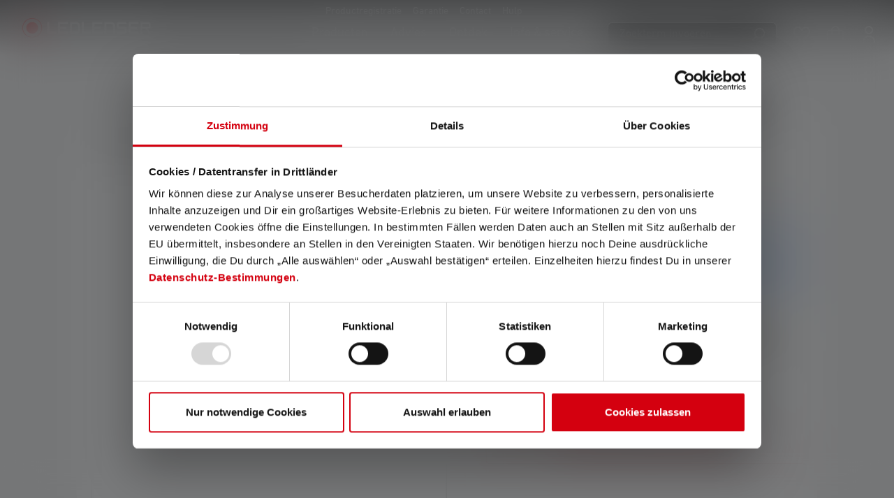

--- FILE ---
content_type: text/html; charset=UTF-8
request_url: https://ledlenser.com/nl-be/product/color-filter-blue-85.5mm-501507/
body_size: 30239
content:
<!DOCTYPE html>
<html lang="nl-BE"
      itemscope="itemscope"
      >


    
                            
    <head>
        
                                                        <meta charset="utf-8">
            
                            <meta name="viewport"
                      content="width=device-width, initial-scale=1, shrink-to-fit=no">
            
                            <meta name="author"
                      content="">
                <meta name="robots"
                      content="index,follow">
                <meta name="revisit-after"
                      content="15 days">
                <meta name="keywords"
                      content="">
                <meta name="description"
                      content="Blauw kleurenfilter voor Ledlenser lampen ➜ Kleurenfilterkap met rolbescherming ✓ Maakt sporen beter zichtbaar ✓ Koop nu!">
            
                    
                        <meta property="og:type" content="product"/>
        
                    <meta property="og:site_name" content="Ledlenser"/>
        
                    <meta property="og:url" content="https://ledlenser.com/nl-be/product/color-filter-blue-85.5mm-501507/"/>
        
                                    <meta property="og:title" content="Blauw kleurenfilter 85,5mm voor Ledlenser lampen"/>
                    
                                    <meta property="og:description" content="Blauw kleurenfilter voor Ledlenser lampen ➜ Kleurenfilterkap met rolbescherming ✓ Maakt sporen beter zichtbaar ✓ Koop nu!"/>
                    
                                    <meta property="og:image" content="https://swfilesystem.ledlenser.com/prod/public/media/d0/4d/8b/1750931462/501507_Color-Filter-Blue-85-5mm_1_2.dd660caf.jpg?ts=1768188255"/>
                    
                                    <meta property="product:brand" content="Ledlenser GmbH &amp; Co. KG"/>
                    
                                
            <meta property="product:price:amount"
                  content="24.9"/>
            <meta property="product:price:currency"
                  content="EUR"/>
        
                    <meta property="product:product_link" content="https://ledlenser.com/nl-be/product/color-filter-blue-85.5mm-501507/"/>
        
                    <meta name="twitter:card" content="product"/>
        
                    <meta name="twitter:site" content="Ledlenser"/>
        
                                    <meta property="twitter:title" content="Blauw kleurenfilter 85,5mm voor Ledlenser lampen"/>
                    
                                    <meta property="twitter:description" content="Blauw kleurenfilter voor Ledlenser lampen ➜ Kleurenfilterkap met rolbescherming ✓ Maakt sporen beter zichtbaar ✓ Koop nu!"/>
                    
                                    <meta property="twitter:image" content="https://swfilesystem.ledlenser.com/prod/public/media/d0/4d/8b/1750931462/501507_Color-Filter-Blue-85-5mm_1_2.dd660caf.jpg?ts=1768188255"/>
                        
                                <meta 
                      content="Ledlenser">
                <meta 
                      content="">
                <meta 
                      content="false">
                <meta 
                      content="https://swfilesystem.ledlenser.com/prod/public/media/7a/a1/2b/1674565420/Ledlenser_logo_rot_weiss.svg?ts=1674565420">
            
            
                                            <meta name="theme-color"
                      content="#F3F3F3">
                            
            


            
    
    
                        <link rel="alternate" hreflang="fr-CH" href="https://ledlenser.com/fr-ch/produit/color-filter-blue-85.5mm-501507/" />
                    <link rel="alternate" hreflang="de-LU" href="https://ledlenser.com/de-lu/produkt/color-filter-blue-85.5mm-501507/" />
                    <link rel="alternate" hreflang="nl-NL" href="https://ledlenser.com/nl-nl/product/color-filter-blue-85.5mm-501507/" />
                    <link rel="alternate" hreflang="fr-LU" href="https://ledlenser.com/fr-lu/produit/color-filter-blue-85.5mm-501507/" />
                    <link rel="alternate" hreflang="it-CH" href="https://ledlenser.com/it-ch/prodotto/color-filter-blue-85.5mm-501507/" />
                    <link rel="alternate" hreflang="fi-FI" href="https://ledlenser.com/fi-fi/color-filter-blue-85.5mm-501507/" />
                    <link rel="alternate" hreflang="de-DE" href="https://ledlenser.com/de-de/produkt/color-filter-blue-85.5mm-501507/" />
                    <link rel="alternate" hreflang="da-DK" href="https://ledlenser.com/da-dk/produkt/color-filter-blue-85.5mm-501507/" />
                    <link rel="alternate" hreflang="nl-BE" href="https://ledlenser.com/nl-be/product/color-filter-blue-85.5mm-501507/" />
                    <link rel="alternate" hreflang="fr-BE" href="https://ledlenser.com/fr-be/produit/color-filter-blue-85.5mm-501507/" />
                    <link rel="alternate" hreflang="fr-FR" href="https://ledlenser.com/fr-fr/produit/color-filter-blue-85.5mm-501507/" />
                    <link rel="alternate" hreflang="de-AT" href="https://ledlenser.com/de-at/produkt/color-filter-blue-85.5mm-501507/" />
                    <link rel="alternate" hreflang="pl-PL" href="https://ledlenser.com/pl-pl/produkt/color-filter-blue-85.5mm-501507/" />
                    <link rel="alternate" hreflang="en-US" href="https://ledlenser.com/en/product/color-filter-blue-85.5mm-501507/" />
                    <link rel="alternate" hreflang="de-CH" href="https://ledlenser.com/de-ch/produkt/color-filter-blue-85.5mm-501507/" />
                    <link rel="alternate" hreflang="it-IT" href="https://ledlenser.com/it-it/prodotto/color-filter-blue-85.5mm-501507/" />
                    


                
                    <script type="application/ld+json">
            [{"@context":"https:\/\/schema.org\/","@type":"Product","name":"Color Filter Blue 85.5mm","description":"Deze uitbreiding voor je Ledlenser is een rolbescherming en kleurfilterkapje met voorgemonteerd kleurfilter tegelijk. Hij is verkrijgbaar in vier verschillende filterkleuren: Rood vermindert reflecties en helpt je nachtzicht te behouden buiten de lichtkegel. Geel verbetert je zicht bij mist. Groen en rood zijn ideaal voor het bekijken van wilde dieren. Blauw maakt sporen beter zichtbaar. Plaats de filter op de lamp, zet hem aan en je bent klaar.","sku":"501507","mpn":"501507","brand":{"@type":"Brand","name":"Ledlenser GmbH & Co. KG"},"image":["https:\/\/swfilesystem.ledlenser.com\/prod\/public\/media\/d0\/4d\/8b\/1750931462\/501507_Color-Filter-Blue-85-5mm_1_2.dd660caf.jpg?ts=1768188255"],"offers":[{"@type":"Offer","availability":"https:\/\/schema.org\/SoldOut","itemCondition":"https:\/\/schema.org\/NewCondition","priceCurrency":"EUR","priceValidUntil":"2026-01-14","url":"https:\/\/ledlenser.com\/nl-be\/product\/color-filter-blue-85.5mm-501507\/","price":24.9}]},{"@context":"https:\/\/schema.org","@type":"Organization","url":"https:\/\/ledlenser.com\/media\/7a\/a1\/2b\/1674565420\/Ledlenser_logo_rot_weiss.svg"},{"@context":"https:\/\/schema.org","@type":"LocalBusiness","name":"Ledlenser GmbH & Co. KG","url":"https:\/\/www.ledlenser.com\/de-de\/","telephone":"021259480","address":{"@type":"PostalAddress","streetAddress":"Kronenstra\u00dfe 5","addressLocality":"Solingen","postalCode":"42699","addressCountry":"DE"},"priceRange":"\u20ac\u20ac\u20ac","image":"https:\/\/ledlenser.com\/media\/7a\/a1\/2b\/1674565420\/Ledlenser_logo_rot_weiss.svg"}]
        </script>
            

                    <link rel="icon" href="https://swfilesystem.ledlenser.com/prod/public/media/df/ec/f3/1674565414/Favicon 01.svg?ts=1674565414">
        
                            
                    <link rel="canonical" href="https://ledlenser.com/nl-be/product/color-filter-blue-85.5mm-501507/" />
    
                    <title>Blauw kleurenfilter 85,5mm voor Ledlenser lampen</title>
    
            <link rel="preconnect" href="https://cdn.fonts.net">
    <link href="https://cdn.fonts.net/kit/c12df2b1-e193-48d1-bf7e-8289145bc8ee/c12df2b1-e193-48d1-bf7e-8289145bc8ee.css" rel="stylesheet" />
                                                                        <link rel="stylesheet"
                      href="https://swfilesystem.ledlenser.com/prod/public/theme/6ad9ab507c5b65bc15e55407fc6f6bd5/css/all.css">
                                    

    
            <link rel="stylesheet" href="https://swfilesystem.ledlenser.com/prod/public/bundles/moorlfoundation/storefront/css/animate.css">
    
    
            <script type="application/javascript">window.moorlAnimationZIndex = "9000";</script>
    
            <style>
            :root {
                --moorl-advanced-search-width: 600px;
            }
        </style>
    

                            
    <script>
        window.features = {"V6_5_0_0":true,"v6.5.0.0":true,"V6_6_0_0":true,"v6.6.0.0":true,"V6_7_0_0":false,"v6.7.0.0":false,"V6_8_0_0":false,"v6.8.0.0":false,"ADDRESS_SELECTION_REWORK":false,"address.selection.rework":false,"DISABLE_VUE_COMPAT":false,"disable.vue.compat":false,"ACCESSIBILITY_TWEAKS":true,"accessibility.tweaks":true,"ADMIN_VITE":false,"admin.vite":false,"TELEMETRY_METRICS":false,"telemetry.metrics":false,"PERFORMANCE_TWEAKS":false,"performance.tweaks":false,"CACHE_REWORK":false,"cache.rework":false,"SSO":false,"sso":false,"PAYPAL_SETTINGS_TWEAKS":false,"paypal.settings.tweaks":false,"FEATURE_SWAGCMSEXTENSIONS_1":true,"feature.swagcmsextensions.1":true,"FEATURE_SWAGCMSEXTENSIONS_2":true,"feature.swagcmsextensions.2":true,"FEATURE_SWAGCMSEXTENSIONS_8":true,"feature.swagcmsextensions.8":true,"FEATURE_SWAGCMSEXTENSIONS_63":true,"feature.swagcmsextensions.63":true,"RULE_BUILDER":true,"rule.builder":true,"FLOW_BUILDER":true,"flow.builder":true,"CUSTOM_PRICES":true,"custom.prices":true,"SUBSCRIPTIONS":true,"subscriptions":true,"ADVANCED_SEARCH":true,"advanced.search":true,"MULTI_INVENTORY":true,"multi.inventory":true,"RETURNS_MANAGEMENT":true,"returns.management":true,"TEXT_GENERATOR":true,"text.generator":true,"CHECKOUT_SWEETENER":true,"checkout.sweetener":true,"IMAGE_CLASSIFICATION":true,"image.classification":true,"PROPERTY_EXTRACTOR":true,"property.extractor":true,"REVIEW_SUMMARY":true,"review.summary":true,"REVIEW_TRANSLATOR":true,"review.translator":true,"CONTENT_GENERATOR":true,"content.generator":true,"EXPORT_ASSISTANT":true,"export.assistant":true,"QUICK_ORDER":true,"quick.order":true,"EMPLOYEE_MANAGEMENT":true,"employee.management":true,"QUOTE_MANAGEMENT":true,"quote.management":true,"CAPTCHA":true,"captcha":true,"NATURAL_LANGUAGE_SEARCH":true,"natural.language.search":true};
    </script>
        
            <!-- TrustBox script -->
        <script type="text/javascript" src="//widget.trustpilot.com/bootstrap/v5/tp.widget.bootstrap.min.js" async></script>
        <!-- End TrustBox script -->
    

    <script>
        const cookieArr = document.cookie.split(";");
        const includedScript = document.getElementById('mcjs');

        cookieArr.forEach(cookie => {
            if (cookie.includes('jett-mc-ecom-js-snippet=1') && includedScript === null) {

                const connectedSiteEmbedUrls = JSON.parse('[]');

                if (connectedSiteEmbedUrls.length === 0) {
                    return;
                }

                connectedSiteEmbedUrls.forEach((url, index) => {
                    let scriptTag = document.createElement('script');
                    scriptTag.setAttribute('type', 'text/javascript');
                    scriptTag.setAttribute('id', 'mcjs' + index);
                    scriptTag.setAttribute('src', url);
                    document.head.appendChild(scriptTag);
                });
            }
        })
    </script>

                        <!-- WbmTagManagerAnalytics Head Snippet Start -->
                                
            

        <script id="wbmTagMangerDefine" type="text/javascript">
            let gtmIsTrackingProductClicks = Boolean(),
                gtmIsTrackingAddToWishlistClicks = Boolean(),
                gtmContainerId = 'GTM-NN3C9TV',
                hasSWConsentSupport = Boolean();
            const appEnvironment = 'prod';
            window.wbmScriptIsSet = false;
            window.dataLayer = window.dataLayer || [];
    </script>
                                    
                        <script id="wbmTagManger" type="text/javascript" >
                function getCookie(name) {
                    var cookieMatch = document.cookie.match(name + '=(.*?)(;|$)');
                    return cookieMatch && decodeURI(cookieMatch[1]);
                }

                let gtmCookieSet = getCookie('wbm-tagmanager-enabled');
                
                let googleTag = function(w,d,s,l,i){w[l]=w[l]||[];w[l].push({'gtm.start':new Date().getTime(),event:'gtm.js'});var f=d.getElementsByTagName(s)[0],j=d.createElement(s),dl=l!='dataLayer'?'&l='+l:'';j.async=true;j.src='https://s2s.ledlenser.com/gtm.js?id='+i+dl+'';f.parentNode.insertBefore(j,f);};
                

                if (hasSWConsentSupport && gtmCookieSet === null) {
                    window.wbmGoogleTagmanagerId = gtmContainerId;
                    window.wbmScriptIsSet = false;
                    window.googleTag = googleTag;
                } else {
                    window.wbmScriptIsSet = true;
                    googleTag(window, document, 'script', 'dataLayer', gtmContainerId);
                    googleTag = null;

                    window.dataLayer = window.dataLayer || [];
                    function gtag() { dataLayer.push(arguments); }

                    if (hasSWConsentSupport) {
                        (() => {
                            const analyticsStorageEnabled = document.cookie.split(';').some((item) => item.trim().includes('google-analytics-enabled=1'));
                            const adsEnabled = document.cookie.split(';').some((item) => item.trim().includes('google-ads-enabled=1'));

                            gtag('consent', 'update', {
                                'ad_storage': adsEnabled ? 'granted' : 'denied',
                                'ad_user_data': adsEnabled ? 'granted' : 'denied',
                                'ad_personalization': adsEnabled ? 'granted' : 'denied',
                                'analytics_storage': analyticsStorageEnabled ? 'granted' : 'denied'
                            });
                        })();
                    }
                }

                
            </script><!-- WbmTagManagerAnalytics Head Snippet End -->
            
                    <script type="text/javascript">
            window.dataLayer = window.dataLayer || [];
            window.dataLayer.push({"event":"Page Meta","user_id":null,"customer_type":null,"pageCountryCode":"nl-BE","page_type":"product","pagelanguageCode":"Nederlands (Belgi\u00eb)","pageTitle":"Blauw kleurenfilter 85,5mm voor Ledlenser lampen"});
                    </script>
    
                                
            

    
                
        
                                            <script>
                window.activeNavigationId = '77643a6ae9584d67a8a51e4720e78b7e';
                window.router = {
                    'frontend.cart.offcanvas': '/nl-be/checkout/offcanvas',
                    'frontend.cookie.offcanvas': '/nl-be/cookie/offcanvas',
                    'frontend.checkout.finish.page': '/nl-be/checkout/finish',
                    'frontend.checkout.info': '/nl-be/widgets/checkout/info',
                    'frontend.menu.offcanvas': '/nl-be/widgets/menu/offcanvas',
                    'frontend.cms.page': '/nl-be/widgets/cms',
                    'frontend.cms.navigation.page': '/nl-be/widgets/cms/navigation',
                    'frontend.account.addressbook': '/nl-be/widgets/account/address-book',
                    'frontend.country.country-data': '/nl-be/country/country-state-data',
                    'frontend.app-system.generate-token': '/nl-be/app-system/Placeholder/generate-token',
                    };
                window.salesChannelId = '6b39b33779fb49bfae3e719f940be2d0';
            </script>
        

        
    <script>
        window.router['widgets.swag.cmsExtensions.quickview'] = '/nl-be/swag/cms-extensions/quickview';
        window.router['widgets.swag.cmsExtensions.quickview.variant'] = '/nl-be/swag/cms-extensions/quickview/variant';
    </script>


    
    

    <script>
        window.router['frontend.product.review.translate'] = '/nl-be/translate-review';
    </script>

                                <script>
                
                window.breakpoints = {"xs":0,"sm":576,"md":768,"lg":992,"xl":1200,"xxl":1400};
            </script>
        
                                    <script>
                    window.customerLoggedInState = 0;

                    window.wishlistEnabled = 1;
                </script>
                    
                        
                            <script>
                window.themeAssetsPublicPath = 'https://swfilesystem.ledlenser.com/prod/public/theme/019469a6893e7102a33479d83dc1ee82/assets/';
            </script>
        
                        
    <script>
        window.validationMessages = {"required":"Input should not be empty.","email":"Invalid email address. Email addresses must use the format \"user@example.com\".","confirmation":"Confirmation field does not match.","minLength":"Input is too short."};
    </script>
        
        
                                                        <script>
                        window.themeJsPublicPath = 'https://swfilesystem.ledlenser.com/prod/public/theme/6ad9ab507c5b65bc15e55407fc6f6bd5/js/';
                    </script>
                                            <script type="text/javascript" src="https://swfilesystem.ledlenser.com/prod/public/theme/6ad9ab507c5b65bc15e55407fc6f6bd5/js/storefront/storefront.js" defer></script>
                                            <script type="text/javascript" src="https://swfilesystem.ledlenser.com/prod/public/theme/6ad9ab507c5b65bc15e55407fc6f6bd5/js/swag-cms-extensions/swag-cms-extensions.js?1766130873" defer></script>
                                            <script type="text/javascript" src="https://swfilesystem.ledlenser.com/prod/public/theme/6ad9ab507c5b65bc15e55407fc6f6bd5/js/subscription/subscription.js" defer></script>
                                            <script type="text/javascript" src="https://swfilesystem.ledlenser.com/prod/public/theme/6ad9ab507c5b65bc15e55407fc6f6bd5/js/checkout-sweetener/checkout-sweetener.js?1766130873" defer></script>
                                            <script type="text/javascript" src="https://swfilesystem.ledlenser.com/prod/public/theme/6ad9ab507c5b65bc15e55407fc6f6bd5/js/text-translator/text-translator.js?1766130873" defer></script>
                                            <script type="text/javascript" src="https://swfilesystem.ledlenser.com/prod/public/theme/6ad9ab507c5b65bc15e55407fc6f6bd5/js/employee-management/employee-management.js?1766130873" defer></script>
                                            <script type="text/javascript" src="https://swfilesystem.ledlenser.com/prod/public/theme/6ad9ab507c5b65bc15e55407fc6f6bd5/js/quick-order/quick-order.js" defer></script>
                                            <script type="text/javascript" src="https://swfilesystem.ledlenser.com/prod/public/theme/6ad9ab507c5b65bc15e55407fc6f6bd5/js/advanced-search/advanced-search.js" defer></script>
                                            <script type="text/javascript" src="https://swfilesystem.ledlenser.com/prod/public/theme/6ad9ab507c5b65bc15e55407fc6f6bd5/js/captcha/captcha.js" defer></script>
                                            <script type="text/javascript" src="https://swfilesystem.ledlenser.com/prod/public/theme/6ad9ab507c5b65bc15e55407fc6f6bd5/js/quote-management/quote-management.js" defer></script>
                                            <script type="text/javascript" src="https://swfilesystem.ledlenser.com/prod/public/theme/6ad9ab507c5b65bc15e55407fc6f6bd5/js/a-i-search/a-i-search.js" defer></script>
                                            <script type="text/javascript" src="https://swfilesystem.ledlenser.com/prod/public/theme/6ad9ab507c5b65bc15e55407fc6f6bd5/js/spatial-cms-element/spatial-cms-element.js" defer></script>
                                            <script type="text/javascript" src="https://swfilesystem.ledlenser.com/prod/public/theme/6ad9ab507c5b65bc15e55407fc6f6bd5/js/order-approval/order-approval.js" defer></script>
                                            <script type="text/javascript" src="https://swfilesystem.ledlenser.com/prod/public/theme/6ad9ab507c5b65bc15e55407fc6f6bd5/js/shopping-list/shopping-list.js?1766130873" defer></script>
                                            <script type="text/javascript" src="https://swfilesystem.ledlenser.com/prod/public/theme/6ad9ab507c5b65bc15e55407fc6f6bd5/js/moorl-foundation/moorl-foundation.js" defer></script>
                                            <script type="text/javascript" src="https://swfilesystem.ledlenser.com/prod/public/theme/6ad9ab507c5b65bc15e55407fc6f6bd5/js/acris-shop-switch-c-s/acris-shop-switch-c-s.js?1766130874" defer></script>
                                            <script type="text/javascript" src="https://swfilesystem.ledlenser.com/prod/public/theme/6ad9ab507c5b65bc15e55407fc6f6bd5/js/ledlenser-country-handling/ledlenser-country-handling.js" defer></script>
                                            <script type="text/javascript" src="https://swfilesystem.ledlenser.com/prod/public/theme/6ad9ab507c5b65bc15e55407fc6f6bd5/js/ledlenser-e-e-c-tracking/ledlenser-e-e-c-tracking.js?1766130874" defer></script>
                                            <script type="text/javascript" src="https://swfilesystem.ledlenser.com/prod/public/theme/6ad9ab507c5b65bc15e55407fc6f6bd5/js/swag-customized-products/swag-customized-products.js?1766130874" defer></script>
                                            <script type="text/javascript" src="https://swfilesystem.ledlenser.com/prod/public/theme/6ad9ab507c5b65bc15e55407fc6f6bd5/js/ledlenser-price-book/ledlenser-price-book.js?1766130874" defer></script>
                                            <script type="text/javascript" src="https://swfilesystem.ledlenser.com/prod/public/theme/6ad9ab507c5b65bc15e55407fc6f6bd5/js/cbax-modul-analytics/cbax-modul-analytics.js" defer></script>
                                            <script type="text/javascript" src="https://swfilesystem.ledlenser.com/prod/public/theme/6ad9ab507c5b65bc15e55407fc6f6bd5/js/ledlenser-product-warranty/ledlenser-product-warranty.js" defer></script>
                                            <script type="text/javascript" src="https://swfilesystem.ledlenser.com/prod/public/theme/6ad9ab507c5b65bc15e55407fc6f6bd5/js/tonur-seo-filter-landingpages6/tonur-seo-filter-landingpages6.js" defer></script>
                                            <script type="text/javascript" src="https://swfilesystem.ledlenser.com/prod/public/theme/6ad9ab507c5b65bc15e55407fc6f6bd5/js/swag-pay-pal/swag-pay-pal.js" defer></script>
                                            <script type="text/javascript" src="https://swfilesystem.ledlenser.com/prod/public/theme/6ad9ab507c5b65bc15e55407fc6f6bd5/js/minds-shopping-cart-goals/minds-shopping-cart-goals.js?1766130874" defer></script>
                                            <script type="text/javascript" src="https://swfilesystem.ledlenser.com/prod/public/theme/6ad9ab507c5b65bc15e55407fc6f6bd5/js/dvsn-bundle/dvsn-bundle.js" defer></script>
                                            <script type="text/javascript" src="https://swfilesystem.ledlenser.com/prod/public/theme/6ad9ab507c5b65bc15e55407fc6f6bd5/js/wbm-tag-manager-analytics/wbm-tag-manager-analytics.js?1766130874" defer></script>
                                            <script type="text/javascript" src="https://swfilesystem.ledlenser.com/prod/public/theme/6ad9ab507c5b65bc15e55407fc6f6bd5/js/nds-banner-plugin/nds-banner-plugin.js" defer></script>
                                            <script type="text/javascript" src="https://swfilesystem.ledlenser.com/prod/public/theme/6ad9ab507c5b65bc15e55407fc6f6bd5/js/zeobv-get-notified/zeobv-get-notified.js" defer></script>
                                            <script type="text/javascript" src="https://swfilesystem.ledlenser.com/prod/public/theme/6ad9ab507c5b65bc15e55407fc6f6bd5/js/neti-next-easy-coupon/neti-next-easy-coupon.js" defer></script>
                                            <script type="text/javascript" src="https://swfilesystem.ledlenser.com/prod/public/theme/6ad9ab507c5b65bc15e55407fc6f6bd5/js/klarna-payment/klarna-payment.js" defer></script>
                                            <script type="text/javascript" src="https://swfilesystem.ledlenser.com/prod/public/theme/6ad9ab507c5b65bc15e55407fc6f6bd5/js/moorl-forms/moorl-forms.js" defer></script>
                                            <script type="text/javascript" src="https://swfilesystem.ledlenser.com/prod/public/theme/6ad9ab507c5b65bc15e55407fc6f6bd5/js/payone-payment/payone-payment.js?1766130874" defer></script>
                                            <script type="text/javascript" src="https://swfilesystem.ledlenser.com/prod/public/theme/6ad9ab507c5b65bc15e55407fc6f6bd5/js/j-e-t-t-mc-ecommerce/j-e-t-t-mc-ecommerce.js" defer></script>
                                            <script type="text/javascript" src="https://swfilesystem.ledlenser.com/prod/public/theme/6ad9ab507c5b65bc15e55407fc6f6bd5/js/moorl-merchant-finder/moorl-merchant-finder.js" defer></script>
                                            <script type="text/javascript" src="https://swfilesystem.ledlenser.com/prod/public/theme/6ad9ab507c5b65bc15e55407fc6f6bd5/js/acris-tax-c-s/acris-tax-c-s.js" defer></script>
                                            <script type="text/javascript" src="https://swfilesystem.ledlenser.com/prod/public/theme/6ad9ab507c5b65bc15e55407fc6f6bd5/js/ledlenser-theme/ledlenser-theme.js?1766130874" defer></script>
                                                        

    
    
    

    
        
        
        
        
    
        
                            

                                
    <script>
        window.mollie_javascript_use_shopware = '0'
    </script>

            <script type="text/javascript" src="https://swfilesystem.ledlenser.com/prod/public/bundles/molliepayments/mollie-payments.js" defer></script>
    

    </head>

    <body class="is-ctl-product is-act-index">

    
                                        <noscript>
                <iframe src="https://s2s.ledlenser.com/ns.html?id=GTM-NN3C9TV"
                        height="0"
                        width="0"
                        style="display:none;visibility:hidden"
                        title="Google Tagmanager">

                </iframe>
            </noscript>
            
                <noscript class="noscript-main">
                
    <div role="alert"
         aria-live="polite"
                  class="alert alert-info d-flex align-items-center">
                                                                        
                                                                                                                                                            <span class="icon icon-info" aria-hidden="true">
                                        <svg xmlns="http://www.w3.org/2000/svg" xmlns:xlink="http://www.w3.org/1999/xlink" width="24" height="24" viewBox="0 0 24 24"><defs><path d="M12 7c.5523 0 1 .4477 1 1s-.4477 1-1 1-1-.4477-1-1 .4477-1 1-1zm1 9c0 .5523-.4477 1-1 1s-1-.4477-1-1v-5c0-.5523.4477-1 1-1s1 .4477 1 1v5zm11-4c0 6.6274-5.3726 12-12 12S0 18.6274 0 12 5.3726 0 12 0s12 5.3726 12 12zM12 2C6.4772 2 2 6.4772 2 12s4.4772 10 10 10 10-4.4772 10-10S17.5228 2 12 2z" id="icons-default-info" /></defs><use xlink:href="#icons-default-info" fill="#758CA3" fill-rule="evenodd" /></svg>
                    </span>
                                                        
                                    
                    <div class="alert-content-container">
                                                    
                                                        <div class="alert-content">                                                    Om onze shop volledig te kunnen gebruiken, raden we je aan Javascript te activeren in je browser.
                                                                </div>                
                                                                </div>
            </div>
            </noscript>
        

                                        
    
        
                        <header class="header-main d-block" data-mobile-fixed-header>
                                                                                                <div class="container">
                                
        <div class="row align-items-center header-row">
                            <div class="col-auto header-logo-col header-column">
                    <div class="header-logo-main">
                                                <a class="header-logo-main-link"
               href="/nl-be/"
               title="Go to homepage">
                                    <picture class="header-logo-picture d-block m-auto">
                                                                            
                                                                            
                                                                                    <img src="https://swfilesystem.ledlenser.com/prod/public/media/7a/a1/2b/1674565420/Ledlenser_logo_rot_weiss.svg?ts=1674565420"
                                     alt="Go to homepage"
                                     class="img-fluid header-logo-main-img">
                                                                        </picture>
                            </a>
        
                        </div>
            </div>
        
                        
                                                    
                                                                        
                                    
                                        <div class="col-auto header-column">
                    <div class="header-cart">
                        <a class="header-cart-btn header-actions-btn"
                           href="/nl-be/checkout/onepage"
                           data-cart-widget="true"
                           title="Winkelwagen"
                           aria-label="Winkelwagen">
                                                                                                                                        <span class="icon icon-ledlenser icon-ledlenser-shopping-bag icon-white">
                                        <svg width="32" height="32" viewBox="0 0 32 32" fill="none" xmlns="http://www.w3.org/2000/svg">
<g clip-path="url(#clip0_561_7045)">
<path d="M28 8H24C24 5.87827 23.1571 3.84344 21.6569 2.34315C20.1566 0.842855 18.1217 0 16 0C13.8783 0 11.8434 0.842855 10.3431 2.34315C8.84286 3.84344 8 5.87827 8 8H4C2.93913 8 1.92172 8.42143 1.17157 9.17157C0.421427 9.92172 0 10.9391 0 12L0 25.3333C0.00211714 27.1008 0.705176 28.7953 1.95496 30.045C3.20474 31.2948 4.89921 31.9979 6.66667 32H25.3333C27.1008 31.9979 28.7953 31.2948 30.045 30.045C31.2948 28.7953 31.9979 27.1008 32 25.3333V12C32 10.9391 31.5786 9.92172 30.8284 9.17157C30.0783 8.42143 29.0609 8 28 8ZM16 2.66667C17.4145 2.66667 18.771 3.22857 19.7712 4.22876C20.7714 5.22896 21.3333 6.58551 21.3333 8H10.6667C10.6667 6.58551 11.2286 5.22896 12.2288 4.22876C13.229 3.22857 14.5855 2.66667 16 2.66667ZM29.3333 25.3333C29.3333 26.3942 28.9119 27.4116 28.1618 28.1618C27.4116 28.9119 26.3942 29.3333 25.3333 29.3333H6.66667C5.6058 29.3333 4.58839 28.9119 3.83824 28.1618C3.08809 27.4116 2.66667 26.3942 2.66667 25.3333V12C2.66667 11.6464 2.80714 11.3072 3.05719 11.0572C3.30724 10.8071 3.64638 10.6667 4 10.6667H8V13.3333C8 13.687 8.14048 14.0261 8.39052 14.2761C8.64057 14.5262 8.97971 14.6667 9.33333 14.6667C9.68696 14.6667 10.0261 14.5262 10.2761 14.2761C10.5262 14.0261 10.6667 13.687 10.6667 13.3333V10.6667H21.3333V13.3333C21.3333 13.687 21.4738 14.0261 21.7239 14.2761C21.9739 14.5262 22.313 14.6667 22.6667 14.6667C23.0203 14.6667 23.3594 14.5262 23.6095 14.2761C23.8595 14.0261 24 13.687 24 13.3333V10.6667H28C28.3536 10.6667 28.6928 10.8071 28.9428 11.0572C29.1929 11.3072 29.3333 11.6464 29.3333 12V25.3333Z" fill="black"/>
</g>
<defs>
<clipPath id="clip0_561_7045">
<rect width="32" height="32" fill="white"/>
</clipPath>
</defs>
</svg>

                    </span>
                                </a>
                    </div>
                </div>
            
                                        <div class="col-auto header-column">
                    <div class="menu-button">
                                                                            <button
                                    class="btn nav-main-toggle-btn header-actions-btn"
                                    type="button"
                                    data-off-canvas-menu="true"
                                    aria-label="Menu">
                                                                                                                                                                                                            <span class="icon icon-ledlenser icon-ledlenser-menu-burger icon-sm icon-white">
                                        <svg width="32" height="32" viewBox="0 0 32 32" fill="none" xmlns="http://www.w3.org/2000/svg">
<path d="M30 14H2C0.895437 14 0 14.8954 0 16C0 17.1046 0.895437 18 2 18H30C31.1046 18 32 17.1046 32 16C32 14.8954 31.1046 14 30 14Z" fill="black"/>
<path d="M2 8.66699H30C31.1046 8.66699 32 7.77155 32 6.66699C32 5.56243 31.1046 4.66699 30 4.66699H2C0.895437 4.66699 0 5.56243 0 6.66699C0 7.77155 0.895437 8.66699 2 8.66699Z" fill="black"/>
<path d="M30 23.334H2C0.895437 23.334 0 24.2294 0 25.334C0 26.4385 0.895437 27.334 2 27.334H30C31.1046 27.334 32 26.4385 32 25.334C32 24.2294 31.1046 23.334 30 23.334Z" fill="black"/>
</svg>

                    </span>
                                                                </button>
                                            </div>
                </div>
            
                                                    </div>
                        </div>
                    
                                                </header>
    

                                    <div data-flyout-menu="true">

            <div class="nav-main">
                
                                                                                                        

<div class="main-navigation"
     id="mainNavigation">

                                    <div class="main-navigation-inner">
                <div class="logo-container">
                                            <div class="header-logo-col header-column">
                                <div class="header-logo-main">
                                                <a class="header-logo-main-link"
               href="/nl-be/"
               title="Go to homepage">
                                    <picture class="header-logo-picture d-block m-auto">
                                                                            
                                                                            
                                                                                    <img src="https://swfilesystem.ledlenser.com/prod/public/media/7a/a1/2b/1674565420/Ledlenser_logo_rot_weiss.svg?ts=1674565420"
                                     alt="Go to homepage"
                                     class="img-fluid header-logo-main-img">
                                                                        </picture>
                            </a>
        
                        </div>
                        </div>
                                    </div>
                <div class="navigation-container">
                                            <nav class="nav main-navigation-menu header-column"
                             itemscope="itemscope"
                             >
                                                                                                                                                                        
                                                                                                                                                
                                                                                            
                                            <a class="nav-link main-navigation-link nav-item-19e6be7cb37f5f8a6c62c711344124ae "
           href="https://ledlenser.com/nl-be/product/"
           
           data-flyout-menu-trigger="19e6be7cb37f5f8a6c62c711344124ae"                           title="Producten">
            <div class="main-navigation-link-text">
                <span >Producten</span>
            </div>
        </a>
                                                                                                        
                                            <div class="nav-link main-navigation-link nav-item-976cba972940408791b2576c9b4d914b"
                                    data-flyout-menu-trigger="976cba972940408791b2576c9b4d914b"
                             title="Advies">
            <div class="main-navigation-link-text">
                <span >Advies</span>
            </div>
        </div>
                                                                                                
                                            <div class="nav-link main-navigation-link nav-item-d9d03b899ca54ecfaee4cd7376aa1d9b"
                                    data-flyout-menu-trigger="d9d03b899ca54ecfaee4cd7376aa1d9b"
                             title="Ontdek">
            <div class="main-navigation-link-text">
                <span >Ontdek</span>
            </div>
        </div>
                                                                                                
                                            <div class="nav-link main-navigation-link nav-item-2c4c19fc210c443baa4339f4b8706216"
                                    data-flyout-menu-trigger="2c4c19fc210c443baa4339f4b8706216"
                             title="Info &amp; service">
            <div class="main-navigation-link-text">
                <span >Info &amp; service</span>
            </div>
        </div>
                                                        
                                                    </nav>
                                    </div>
                <div class="actions-container">
                                            <div class="header-action-columns">
                                                            <div class="header-column header-search">
                                                                            <div class="header-search-container js-search-form">
                                            
    <form action="/nl-be/search"
          method="get"
          data-search-widget="true"
          data-search-widget-options='{&quot;searchWidgetMinChars&quot;:2}'
          data-url="/nl-be/suggest?search="
          class="header-search-form">
                                                        <input type="search"
                       name="search"
                       class="form-control header-search-input"
                       autocomplete="off"
                       autocapitalize="off"
                       placeholder="Zoekterm invoeren ..."
                       aria-label="Zoekterm invoeren ..."
                       value=""
                >
                                                    <button type="submit"
                        class="header-search-submit js-search-toggle-btn"
                        aria-label="Search">
                    <span class="header-search-icon">
                                                                                                                                <span class="icon icon-ledlenser icon-ledlenser-search-left icon-sm icon-white">
                                        <svg width="20" height="20" viewBox="0 0 20 20" fill="none" xmlns="http://www.w3.org/2000/svg">
<path d="M0.244102 18.5775L5.21827 13.6033C3.86275 11.9455 3.19629 9.83008 3.35673 7.69464C3.51718 5.55919 4.49226 3.56711 6.08028 2.13044C7.66831 0.69376 9.74778 -0.0775884 11.8886 -0.0240619C14.0294 0.0294646 16.0677 0.903771 17.5819 2.41801C19.0962 3.93225 19.9705 5.97058 20.024 8.11137C20.0775 10.2522 19.3062 12.3316 17.8695 13.9197C16.4328 15.5077 14.4407 16.4828 12.3053 16.6432C10.1699 16.8037 8.05444 16.1372 6.3966 14.7817L1.42244 19.7558C1.26527 19.9076 1.05477 19.9916 0.836269 19.9897C0.617771 19.9878 0.40876 19.9002 0.254253 19.7457C0.0997467 19.5912 0.0121059 19.3822 0.0102062 19.1637C0.00830841 18.9452 0.0923042 18.7347 0.244102 18.5775ZM11.6666 15C12.9851 15 14.2741 14.609 15.3704 13.8765C16.4667 13.1439 17.3212 12.1027 17.8258 10.8846C18.3304 9.66638 18.4624 8.32594 18.2052 7.03273C17.9479 5.73953 17.313 4.55164 16.3806 3.61929C15.4483 2.68694 14.2604 2.052 12.9672 1.79477C11.674 1.53753 10.3336 1.66955 9.11538 2.17414C7.89721 2.67872 6.85602 3.53321 6.12347 4.62953C5.39093 5.72586 4.99994 7.01479 4.99994 8.33333C5.00192 10.1008 5.70494 11.7954 6.95475 13.0452C8.20456 14.295 9.8991 14.998 11.6666 15Z" fill="white"/>
</svg>

                    </span>
                        </span>
                </button>
            
                            <button class="btn header-close-btn js-search-close-btn d-none"
                        type="button"
                        aria-label="Close the dropdown search">
                    <span class="header-close-icon">
                                                                                                                                <span class="icon icon-x">
                                        <svg xmlns="http://www.w3.org/2000/svg" xmlns:xlink="http://www.w3.org/1999/xlink" width="24" height="24" viewBox="0 0 24 24"><defs><path d="m10.5858 12-7.293-7.2929c-.3904-.3905-.3904-1.0237 0-1.4142.3906-.3905 1.0238-.3905 1.4143 0L12 10.5858l7.2929-7.293c.3905-.3904 1.0237-.3904 1.4142 0 .3905.3906.3905 1.0238 0 1.4143L13.4142 12l7.293 7.2929c.3904.3905.3904 1.0237 0 1.4142-.3906.3905-1.0238.3905-1.4143 0L12 13.4142l-7.2929 7.293c-.3905.3904-1.0237.3904-1.4142 0-.3905-.3906-.3905-1.0238 0-1.4143L10.5858 12z" id="icons-default-x" /></defs><use xlink:href="#icons-default-x" fill="#758CA3" fill-rule="evenodd" /></svg>
                    </span>
                        </span>
                </button>
                        </form>
                                        </div>
                                                                    </div>
                            
                                                                                                <div class="header-column header-wishlist">
                                        <a href="/nl-be/wishlist"
                                           title="Wishlist"
                                           aria-label="Wishlist">
                                                
                                                                                                                            <span class="icon icon-ledlenser icon-ledlenser-heart icon-lg icon-white">
                                        <svg width="32" height="32" viewBox="0 0 32 32" fill="none" xmlns="http://www.w3.org/2000/svg">
<g clip-path="url(#clip0_561_7051)">
<path d="M23.3339 1.22266C21.8325 1.24601 20.3639 1.66513 19.0763 2.43768C17.7887 3.21024 16.7277 4.30888 16.0006 5.62266C15.2734 4.30888 14.2125 3.21024 12.9249 2.43768C11.6373 1.66513 10.1687 1.24601 8.66726 1.22266C6.27385 1.32664 4.01887 2.37366 2.39497 4.13497C0.771075 5.89627 -0.0897386 8.22869 0.000595429 10.6227C0.000595429 19.656 14.6086 30.0893 15.2299 30.532L16.0006 31.0773L16.7713 30.532C17.3926 30.092 32.0006 19.656 32.0006 10.6227C32.0909 8.22869 31.2301 5.89627 29.6062 4.13497C27.9823 2.37366 25.7273 1.32664 23.3339 1.22266ZM16.0006 27.7947C11.6633 24.5547 2.66726 16.5947 2.66726 10.6227C2.57612 8.93561 3.15575 7.28096 4.27975 6.01959C5.40374 4.75822 6.98091 3.99246 8.66726 3.88932C10.3536 3.99246 11.9308 4.75822 13.0548 6.01959C14.1788 7.28096 14.7584 8.93561 14.6673 10.6227H17.3339C17.2428 8.93561 17.8224 7.28096 18.9464 6.01959C20.0704 4.75822 21.6476 3.99246 23.3339 3.88932C25.0203 3.99246 26.5974 4.75822 27.7214 6.01959C28.8454 7.28096 29.4251 8.93561 29.3339 10.6227C29.3339 16.5973 20.3379 24.5547 16.0006 27.7947Z" fill="black"/>
</g>
<defs>
<clipPath id="clip0_561_7051">
<rect width="32" height="32" fill="white"/>
</clipPath>
</defs>
</svg>

                    </span>
        
    
    
    <span class="badge bg-primary header-wishlist-badge"
          id="wishlist-basket"
          data-wishlist-storage="true"
          data-wishlist-storage-options="{&quot;listPath&quot;:&quot;\/nl-be\/wishlist\/list&quot;,&quot;mergePath&quot;:&quot;\/nl-be\/wishlist\/merge&quot;,&quot;pageletPath&quot;:&quot;\/nl-be\/wishlist\/merge\/pagelet&quot;}"
          data-wishlist-widget="true"
          data-wishlist-widget-options="{&quot;showCounter&quot;:true}"
    ></span>
                                        </a>
                                    </div>
                                                            
                                                            <div class="header-column header-cart"
                                     data-off-canvas-cart="true">
                                    <a href="/nl-be/checkout/onepage"
                                       data-cart-widget="true"
                                       title="Winkelwagen"
                                       aria-label="Winkelwagen">
                                                                                                                                                    <span class="icon icon-ledlenser icon-ledlenser-shopping-bag icon-white">
                                        <svg width="32" height="32" viewBox="0 0 32 32" fill="none" xmlns="http://www.w3.org/2000/svg">
<g clip-path="url(#clip0_561_7045)">
<path d="M28 8H24C24 5.87827 23.1571 3.84344 21.6569 2.34315C20.1566 0.842855 18.1217 0 16 0C13.8783 0 11.8434 0.842855 10.3431 2.34315C8.84286 3.84344 8 5.87827 8 8H4C2.93913 8 1.92172 8.42143 1.17157 9.17157C0.421427 9.92172 0 10.9391 0 12L0 25.3333C0.00211714 27.1008 0.705176 28.7953 1.95496 30.045C3.20474 31.2948 4.89921 31.9979 6.66667 32H25.3333C27.1008 31.9979 28.7953 31.2948 30.045 30.045C31.2948 28.7953 31.9979 27.1008 32 25.3333V12C32 10.9391 31.5786 9.92172 30.8284 9.17157C30.0783 8.42143 29.0609 8 28 8ZM16 2.66667C17.4145 2.66667 18.771 3.22857 19.7712 4.22876C20.7714 5.22896 21.3333 6.58551 21.3333 8H10.6667C10.6667 6.58551 11.2286 5.22896 12.2288 4.22876C13.229 3.22857 14.5855 2.66667 16 2.66667ZM29.3333 25.3333C29.3333 26.3942 28.9119 27.4116 28.1618 28.1618C27.4116 28.9119 26.3942 29.3333 25.3333 29.3333H6.66667C5.6058 29.3333 4.58839 28.9119 3.83824 28.1618C3.08809 27.4116 2.66667 26.3942 2.66667 25.3333V12C2.66667 11.6464 2.80714 11.3072 3.05719 11.0572C3.30724 10.8071 3.64638 10.6667 4 10.6667H8V13.3333C8 13.687 8.14048 14.0261 8.39052 14.2761C8.64057 14.5262 8.97971 14.6667 9.33333 14.6667C9.68696 14.6667 10.0261 14.5262 10.2761 14.2761C10.5262 14.0261 10.6667 13.687 10.6667 13.3333V10.6667H21.3333V13.3333C21.3333 13.687 21.4738 14.0261 21.7239 14.2761C21.9739 14.5262 22.313 14.6667 22.6667 14.6667C23.0203 14.6667 23.3594 14.5262 23.6095 14.2761C23.8595 14.0261 24 13.687 24 13.3333V10.6667H28C28.3536 10.6667 28.6928 10.8071 28.9428 11.0572C29.1929 11.3072 29.3333 11.6464 29.3333 12V25.3333Z" fill="black"/>
</g>
<defs>
<clipPath id="clip0_561_7045">
<rect width="32" height="32" fill="white"/>
</clipPath>
</defs>
</svg>

                    </span>
                                            </a>
                                </div>
                                                                                                                            <div class="header-column header-account">
                                                        
                        <a href="/nl-be/account/login"
           title="Your account">
                                                                                                                    <span class="icon icon-ledlenser icon-ledlenser-user icon-lg icon-account-login--icon">
                                        <svg width="32" height="32" viewBox="0 0 32 32" fill="none" xmlns="http://www.w3.org/2000/svg">
<g clip-path="url(#clip0_561_7042)">
<path d="M16 16C17.5823 16 19.129 15.5308 20.4446 14.6518C21.7602 13.7727 22.7855 12.5233 23.391 11.0615C23.9965 9.59966 24.155 7.99113 23.8463 6.43928C23.5376 4.88743 22.7757 3.46197 21.6569 2.34315C20.538 1.22433 19.1126 0.462403 17.5607 0.153721C16.0089 -0.15496 14.4003 0.00346629 12.9385 0.608967C11.4767 1.21447 10.2273 2.23985 9.34824 3.55544C8.46919 4.87104 8 6.41775 8 8C8.00212 10.1211 8.84565 12.1547 10.3455 13.6545C11.8453 15.1544 13.8789 15.9979 16 16ZM16 2.66667C17.0548 2.66667 18.086 2.97947 18.963 3.5655C19.8401 4.15153 20.5237 4.98449 20.9274 5.95903C21.331 6.93357 21.4366 8.00592 21.2309 9.04049C21.0251 10.0751 20.5171 11.0254 19.7712 11.7712C19.0254 12.5171 18.075 13.0251 17.0405 13.2309C16.0059 13.4366 14.9336 13.331 13.959 12.9274C12.9845 12.5237 12.1515 11.8401 11.5655 10.963C10.9795 10.086 10.6667 9.05484 10.6667 8C10.6667 6.58552 11.2286 5.22896 12.2288 4.22877C13.229 3.22857 14.5855 2.66667 16 2.66667Z" fill="black"/>
<path d="M16 18.667C12.8185 18.6705 9.76829 19.9359 7.51862 22.1856C5.26894 24.4353 4.00353 27.4855 4 30.667C4 31.0206 4.14048 31.3598 4.39052 31.6098C4.64057 31.8599 4.97971 32.0003 5.33333 32.0003C5.68696 32.0003 6.02609 31.8599 6.27614 31.6098C6.52619 31.3598 6.66667 31.0206 6.66667 30.667C6.66667 28.1916 7.65 25.8177 9.40034 24.0673C11.1507 22.317 13.5246 21.3337 16 21.3337C18.4754 21.3337 20.8493 22.317 22.5997 24.0673C24.35 25.8177 25.3333 28.1916 25.3333 30.667C25.3333 31.0206 25.4738 31.3598 25.7239 31.6098C25.9739 31.8599 26.313 32.0003 26.6667 32.0003C27.0203 32.0003 27.3594 31.8599 27.6095 31.6098C27.8595 31.3598 28 31.0206 28 30.667C27.9965 27.4855 26.7311 24.4353 24.4814 22.1856C22.2317 19.9359 19.1815 18.6705 16 18.667Z" fill="black"/>
</g>
<defs>
<clipPath id="clip0_561_7042">
<rect width="32" height="32" fill="white"/>
</clipPath>
</defs>
</svg>

                    </span>
            </a>
        <span class="account-text d-lg-none">
            Log in
        </span>
    
                                                </div>
                                                                                    </div>
                    
                                                                                </div>
                    <div class="custom-top-bar">
                                    <div class="top-bar-entry">
                    <a href="https://ledlenser.com/nl-be/info-service/productregistratie/">
                        Productregistratie
                    </a>
                </div>
                                                <div class="top-bar-entry">
                    <a href="https://ledlenser.com/nl-be/info-service/garantie/">
                        Garantie
                    </a>
                </div>
                                                <div class="top-bar-entry">
                    <a href="https://ledlenserhelp.zendesk.com/hc/nl/requests/new">
                        Contact
                    </a>
                </div>
                                                <div class="top-bar-entry">
                    <a href="https://ledlenserhelp.zendesk.com/hc/nl">
                        Hulp
                    </a>
                </div>
                                            </div>
            </div>
            
        
</div>

                    
                
                            </div>

                                                                                                                                                                                                                                                                                                                                                                            
                                                            <div class="navigation-flyouts">
                                                                                                                                                                                    <div class="navigation-flyout"
                                                 data-flyout-menu-id="19e6be7cb37f5f8a6c62c711344124ae">
                                                <div class="container">
                                                                                                                    
    
        <div class="navigation-flyout-close js-close-flyout-menu">
                                                                                                                                                                <span class="icon icon-x">
                                        <svg xmlns="http://www.w3.org/2000/svg" xmlns:xlink="http://www.w3.org/1999/xlink" width="24" height="24" viewBox="0 0 24 24"><use xlink:href="#icons-default-x" fill="#758CA3" fill-rule="evenodd" /></svg>
                    </span>
                            </div>
            <div class="row navigation-flyout-content">
                <div class="col-12">
        <div class="row navigation-flyout-categories">
                                                                                                                                
                                        <div class="navigation-flyout-col col-2 offset-1 has-border">
                    <div class="navigation-flyout__category-level-0">
                                                                                                            <a class="nav-item nav-link navigation-flyout-link is-level-0"
                                   href="https://ledlenser.com/nl-be/zaklampen/"
                                   
                                                                      title="Zaklampen">
                                                                        <span >Zaklampen</span>
                                </a>
                                                                        </div>
                                                                                            <div class="navigation-flyout__category-level-1">
                                                                                                        
                            <a class="nav-item nav-link navigation-flyout-link is-level-1"
                   href="https://ledlenser.com/nl-be/zaklampen/zaklampen-voor-kinderen/" 
                                      title="Zaklampen voor kinderen">
                    <span >Zaklampen voor kinderen</span>
                </a>
                                                                                    
                            <a class="nav-item nav-link navigation-flyout-link is-level-1"
                   href="https://ledlenser.com/nl-be/zaklampen/lite-wallets/" 
                                      title="Lite Wallets">
                    <span >Lite Wallets</span>
                </a>
                                                                                    
                            <a class="nav-item nav-link navigation-flyout-link is-level-1"
                   href="https://ledlenser.com/nl-be/zaklampen/oplaadbare-zaklampen/" 
                                      title="Oplaadbare zaklampen">
                    <span >Oplaadbare zaklampen</span>
                </a>
                                                                                    
                            <a class="nav-item nav-link navigation-flyout-link is-level-1"
                   href="https://ledlenser.com/nl-be/zaklampen/sleutelhanger-zaklampen/" 
                                      title="Sleutelhanger zaklampen">
                    <span >Sleutelhanger zaklampen</span>
                </a>
                                                                                    
                            <a class="nav-item nav-link navigation-flyout-link is-level-1"
                   href="https://ledlenser.com/nl-be/zaklampen/penlampen/" 
                                      title="Penlampen">
                    <span >Penlampen</span>
                </a>
                                                                                    
                            <a class="nav-item nav-link navigation-flyout-link is-level-1 is-hidden"
                   href="https://ledlenser.com/nl-be/zaklampen/niet-oplaadbare-zaklampen/" 
                                      title="Niet-oplaadbare zaklampen">
                    <span >Niet-oplaadbare zaklampen</span>
                </a>
                                                                                    
                            <a class="nav-item nav-link navigation-flyout-link is-level-1 is-hidden"
                   href="https://ledlenser.com/nl-be/zaklampen/mini-zaklampen/" 
                                      title="Mini-zaklampen">
                    <span >Mini-zaklampen</span>
                </a>
                                                        <span class="navigation-flyout__more">
                    Bekijk alle
                                                                                                                            <span class="icon icon-arrow-head-right">
                                        <svg width="12" height="15" viewBox="4 0 12 15" fill="none" xmlns="http://www.w3.org/2000/svg">
<line x1="8.00015" y1="1.41422" x2="13.657" y2="7.07107" stroke="currentColor" stroke-width="2" stroke-linecap="round"/>
<line x1="8" y1="12.7279" x2="13.6569" y2="7.07107" stroke="currentColor" stroke-width="2" stroke-linecap="round"/>
</svg>

                    </span>
                    </span>
                                                    </div>
                                                            </div>
                                                                    
                                        <div class="navigation-flyout-col col-2 has-border">
                    <div class="navigation-flyout__category-level-0">
                                                                                                            <a class="nav-item nav-link navigation-flyout-link is-level-0"
                                   href="https://ledlenser.com/nl-be/hoofdlampen/"
                                   
                                                                      title="Hoofdlampen">
                                                                        <span >Hoofdlampen</span>
                                </a>
                                                                        </div>
                                                                                            <div class="navigation-flyout__category-level-1">
                                                                                                        
                            <a class="nav-item nav-link navigation-flyout-link is-level-1"
                   href="https://ledlenser.com/nl-be/hoofdlampen/hoofdlampen-voor-kinderen/" 
                                      title="Hoofdlampen voor kinderen">
                    <span >Hoofdlampen voor kinderen</span>
                </a>
                                                                                    
                            <a class="nav-item nav-link navigation-flyout-link is-level-1"
                   href="https://ledlenser.com/nl-be/hoofdlampen/helmlampen/" 
                                      title="Helmlampen">
                    <span >Helmlampen</span>
                </a>
                                                                                    
                            <a class="nav-item nav-link navigation-flyout-link is-level-1"
                   href="https://ledlenser.com/nl-be/hoofdlampen/niet-oplaadbare-hoofdlampen/" 
                                      title="Niet-oplaadbare Hoofdlampen">
                    <span >Niet-oplaadbare Hoofdlampen</span>
                </a>
                                                                                    
                            <a class="nav-item nav-link navigation-flyout-link is-level-1"
                   href="https://ledlenser.com/nl-be/hoofdlampen/oplaadbare-hoofdlampen/" 
                                      title="Oplaadbare hoofdlampen">
                    <span >Oplaadbare hoofdlampen</span>
                </a>
                                                                                </div>
                                                            </div>
                                                                    
                                        <div class="navigation-flyout-col col-2 has-border">
                    <div class="navigation-flyout__category-level-0">
                                                                                                            <a class="nav-item nav-link navigation-flyout-link is-level-0"
                                   href="https://ledlenser.com/nl-be/lantaarns/"
                                   
                                                                      title="Lantaarns">
                                                                        <span >Lantaarns</span>
                                </a>
                                                                        </div>
                                                                                            <div class="navigation-flyout__category-level-1">
                                                                                                        
                            <a class="nav-item nav-link navigation-flyout-link is-level-1"
                   href="https://ledlenser.com/nl-be/lantaarns/oplaadbare-campinglampen/" 
                                      title="Oplaadbare campinglampen">
                    <span >Oplaadbare campinglampen</span>
                </a>
                                                                                    
                            <a class="nav-item nav-link navigation-flyout-link is-level-1"
                   href="https://ledlenser.com/nl-be/lantaarns/lantaarns-voor-kinderen/" 
                                      title="Lantaarns voor kinderen">
                    <span >Lantaarns voor kinderen</span>
                </a>
                                                                                </div>
                                                            </div>
                                                                    
                                        <div class="navigation-flyout-col col-2 has-border">
                    <div class="navigation-flyout__category-level-0">
                                                                                                            <a class="nav-item nav-link navigation-flyout-link is-level-0"
                                   href="https://ledlenser.com/nl-be/werklampen/"
                                   
                                                                      title="Werklampen">
                                                                        <span >Werklampen</span>
                                </a>
                                                                        </div>
                                                                                            <div class="navigation-flyout__category-level-1">
                                                                                                        
                            <a class="nav-item nav-link navigation-flyout-link is-level-1"
                   href="https://ledlenser.com/nl-be/werklampen/atex-lampen/" 
                                      title="Atex lampen">
                    <span >Atex lampen</span>
                </a>
                                                                                    
                            <a class="nav-item nav-link navigation-flyout-link is-level-1"
                   href="https://ledlenser.com/nl-be/werklampen/inspectielampen/" 
                                      title="Inspectielampen">
                    <span >Inspectielampen</span>
                </a>
                                                                                    
                            <a class="nav-item nav-link navigation-flyout-link is-level-1"
                   href="https://ledlenser.com/nl-be/werklampen/oplaadbare-werklampen/" 
                                      title="Oplaadbare werklampen">
                    <span >Oplaadbare werklampen</span>
                </a>
                                                                                    
                            <a class="nav-item nav-link navigation-flyout-link is-level-1"
                   href="https://ledlenser.com/nl-be/werklampen/area-lights/" 
                                      title="Area Lights">
                    <span >Area Lights</span>
                </a>
                                                                                    
                            <a class="nav-item nav-link navigation-flyout-link is-level-1"
                   href="https://ledlenser.com/nl-be/werklampen/werflampen/" 
                                      title="Werflampen">
                    <span >Werflampen</span>
                </a>
                                                                                    
                            <a class="nav-item nav-link navigation-flyout-link is-level-1 is-hidden"
                   href="https://ledlenser.com/nl-be/werklampen/zoeklicht/" 
                                      title="Zoeklicht">
                    <span >Zoeklicht</span>
                </a>
                                                                                    
                            <a class="nav-item nav-link navigation-flyout-link is-level-1 is-hidden"
                   href="https://ledlenser.com/nl-be/werklampen/magnetische-werklampen/" 
                                      title="Magnetische werklampen">
                    <span >Magnetische werklampen</span>
                </a>
                                                        <span class="navigation-flyout__more">
                    Bekijk alle
                                                                                                                            <span class="icon icon-arrow-head-right">
                                        <svg width="12" height="15" viewBox="4 0 12 15" fill="none" xmlns="http://www.w3.org/2000/svg">
<line x1="8.00015" y1="1.41422" x2="13.657" y2="7.07107" stroke="currentColor" stroke-width="2" stroke-linecap="round"/>
<line x1="8" y1="12.7279" x2="13.6569" y2="7.07107" stroke="currentColor" stroke-width="2" stroke-linecap="round"/>
</svg>

                    </span>
                    </span>
                                                    </div>
                                                            </div>
                                                                    
                                        <div class="navigation-flyout-col col-2 has-border">
                    <div class="navigation-flyout__category-level-0">
                                                                                                            <a class="nav-item nav-link navigation-flyout-link is-level-0"
                                   href="https://ledlenser.com/nl-be/accessoires/"
                                   
                                                                      title="Accessoires">
                                                                        <span >Accessoires</span>
                                </a>
                                                                        </div>
                                                                                            <div class="navigation-flyout__category-level-1">
                                                                                                        
                            <a class="nav-item nav-link navigation-flyout-link is-level-1"
                   href="https://ledlenser.com/nl-be/accessoires/powerbanks-batterijhouders/" 
                                      title="Powerbanks &amp; Batterijhouders">
                    <span >Powerbanks &amp; Batterijhouders</span>
                </a>
                                                                                    
                            <a class="nav-item nav-link navigation-flyout-link is-level-1"
                   href="https://ledlenser.com/nl-be/accessoires/batterijen/" 
                                      title="Batterijen">
                    <span >Batterijen</span>
                </a>
                                                                                    
                            <a class="nav-item nav-link navigation-flyout-link is-level-1"
                   href="https://ledlenser.com/nl-be/accessoires/laders-kabels/" 
                                      title="Laders &amp; Kabels">
                    <span >Laders &amp; Kabels</span>
                </a>
                                                                                    
                            <a class="nav-item nav-link navigation-flyout-link is-level-1"
                   href="https://ledlenser.com/nl-be/accessoires/bevestingen-montage/" 
                                      title="Bevestingen &amp; Montage">
                    <span >Bevestingen &amp; Montage</span>
                </a>
                                                                                    
                            <a class="nav-item nav-link navigation-flyout-link is-level-1"
                   href="https://ledlenser.com/nl-be/accessoires/tasjes-houders/" 
                                      title="Tasjes &amp; Houders">
                    <span >Tasjes &amp; Houders</span>
                </a>
                                                                                    
                            <a class="nav-item nav-link navigation-flyout-link is-level-1 is-hidden"
                   href="https://ledlenser.com/nl-be/accessoires/kleurenfilters-signaalkegels/" 
                                      title="Kleurenfilters &amp; Signaalkegels">
                    <span >Kleurenfilters &amp; Signaalkegels</span>
                </a>
                                                                                    
                            <a class="nav-item nav-link navigation-flyout-link is-level-1 is-hidden"
                   href="https://ledlenser.com/nl-be/accessoires/afstandsbedieningen/" 
                                      title="Afstandsbedieningen">
                    <span >Afstandsbedieningen</span>
                </a>
                                                                                    
                            <a class="nav-item nav-link navigation-flyout-link is-level-1 is-hidden"
                   href="https://ledlenser.com/nl-be/accessoires/rolbescherming/" 
                                      title="Rolbescherming">
                    <span >Rolbescherming</span>
                </a>
                                                        <span class="navigation-flyout__more">
                    Bekijk alle
                                                                                                                            <span class="icon icon-arrow-head-right">
                                        <svg width="12" height="15" viewBox="4 0 12 15" fill="none" xmlns="http://www.w3.org/2000/svg">
<line x1="8.00015" y1="1.41422" x2="13.657" y2="7.07107" stroke="currentColor" stroke-width="2" stroke-linecap="round"/>
<line x1="8" y1="12.7279" x2="13.6569" y2="7.07107" stroke="currentColor" stroke-width="2" stroke-linecap="round"/>
</svg>

                    </span>
                    </span>
                                                    </div>
                                                            </div>
                                                                    
                                        <div class="navigation-flyout-col col-2 offset-1 has-border">
                    <div class="navigation-flyout__category-level-0">
                                                                                                            <a class="nav-item nav-link navigation-flyout-link is-level-0"
                                   href="https://ledlenser.com/nl-be/nieuwe-producten/"
                                   
                                                                      title="Nieuwe producten">
                                                                        <span >Nieuwe producten</span>
                                </a>
                                                                        </div>
                                                                                            <div class="navigation-flyout__category-level-1">
                                                                                                    </div>
                                                            </div>
                                                                    
                                        <div class="navigation-flyout-col col-2 has-border">
                    <div class="navigation-flyout__category-level-0">
                                                                                                            <a class="nav-item nav-link navigation-flyout-link is-level-0"
                                   href="https://ledlenser.com/nl-be/outlet/"
                                   
                                                                      title="Outlet">
                                                                        <span >Outlet</span>
                                </a>
                                                                        </div>
                                                                                            <div class="navigation-flyout__category-level-1">
                                                                                                    </div>
                                                            </div>
                                                                    
                                        <div class="navigation-flyout-col col-2 has-border">
                    <div class="navigation-flyout__category-level-0">
                                                                                                            <a class="nav-item nav-link navigation-flyout-link is-level-0"
                                   href="https://ledlenser.com/nl-be/productsets/"
                                   
                                                                      title="Productsets">
                                                                        <span >Productsets</span>
                                </a>
                                                                        </div>
                                                                                            <div class="navigation-flyout__category-level-1">
                                                                                                    </div>
                                                            </div>
                                                                    
                                        <div class="navigation-flyout-col col-2 has-border">
                    <div class="navigation-flyout__category-level-0">
                                                                                                            <a class="nav-item nav-link navigation-flyout-link is-level-0"
                                   href="https://ledlenser.com/nl-be/graveerbare-producten/"
                                   
                                                                      title="Graveerbare producten">
                                                                        <span >Graveerbare producten</span>
                                </a>
                                                                        </div>
                                                                                            <div class="navigation-flyout__category-level-1">
                                                                                                    </div>
                                                            </div>
                                                                    
                                        <div class="navigation-flyout-col col-2 has-border">
                    <div class="navigation-flyout__category-level-0">
                                                                                                            <a class="nav-item nav-link navigation-flyout-link is-level-0"
                                   href="https://ledlenser.com/nl-be/cadeautips/"
                                   
                                                                      title="Cadeautips">
                                                                        <span >Cadeautips</span>
                                </a>
                                                                        </div>
                                                                                            <div class="navigation-flyout__category-level-1">
                                                                                                    </div>
                                                            </div>
                                                                    
                                        <div class="navigation-flyout-col col-2 offset-1">
                    <div class="navigation-flyout__category-level-0">
                                                                                                            <a class="nav-item nav-link navigation-flyout-link is-level-0"
                                   href="https://ledlenser.com/nl-be/promotionele-producten/"
                                   
                                                                      title="Promotionele producten">
                                                                        <span >Promotionele producten</span>
                                </a>
                                                                        </div>
                                                                                            <div class="navigation-flyout__category-level-1">
                                                                                                    </div>
                                                            </div>
                                                                    
                                        <div class="navigation-flyout-col col-2">
                    <div class="navigation-flyout__category-level-0">
                                                                                                            <a class="nav-item nav-link navigation-flyout-link is-level-0"
                                   href="https://ledlenser.com/nl-be/reserveonderdelen/"
                                   
                                                                      title="Reserveonderdelen">
                                                                        <span >Reserveonderdelen</span>
                                </a>
                                                                        </div>
                                                                                            <div class="navigation-flyout__category-level-1">
                                                                                                        
                            <a class="nav-item nav-link navigation-flyout-link is-level-1"
                   href="https://ledlenser.com/nl-be/batterijen/" 
                                      title="Batterijen">
                    <span >Batterijen</span>
                </a>
                                                                                    
                            <a class="nav-item nav-link navigation-flyout-link is-level-1"
                   href="https://ledlenser.com/nl-be/eindstukken/" 
                                      title="Eindstukken">
                    <span >Eindstukken</span>
                </a>
                                                                                    
                            <a class="nav-item nav-link navigation-flyout-link is-level-1"
                   href="https://ledlenser.com/nl-be/batterijhouders/" 
                                      title="Batterijhouders">
                    <span >Batterijhouders</span>
                </a>
                                                                                    
                            <a class="nav-item nav-link navigation-flyout-link is-level-1"
                   href="https://ledlenser.com/nl-be/oplaadkabels/" 
                                      title="Oplaadkabels">
                    <span >Oplaadkabels</span>
                </a>
                                                                                    
                            <a class="nav-item nav-link navigation-flyout-link is-level-1"
                   href="https://ledlenser.com/nl-be/bevestingen/" 
                                      title="Bevestingen">
                    <span >Bevestingen</span>
                </a>
                                                                                    
                            <a class="nav-item nav-link navigation-flyout-link is-level-1 is-hidden"
                   href="https://ledlenser.com/nl-be/opbergtasjes/" 
                                      title="Opbergtasjes">
                    <span >Opbergtasjes</span>
                </a>
                                                                                    
                            <a class="nav-item nav-link navigation-flyout-link is-level-1 is-hidden"
                   href="https://ledlenser.com/nl-be/lampenkoppen/" 
                                      title="Lampenkoppen">
                    <span >Lampenkoppen</span>
                </a>
                                                        <span class="navigation-flyout__more">
                    Bekijk alle
                                                                                                                            <span class="icon icon-arrow-head-right">
                                        <svg width="12" height="15" viewBox="4 0 12 15" fill="none" xmlns="http://www.w3.org/2000/svg">
<line x1="8.00015" y1="1.41422" x2="13.657" y2="7.07107" stroke="currentColor" stroke-width="2" stroke-linecap="round"/>
<line x1="8" y1="12.7279" x2="13.6569" y2="7.07107" stroke="currentColor" stroke-width="2" stroke-linecap="round"/>
</svg>

                    </span>
                    </span>
                                                    </div>
                                                            </div>
                                                                    
                                        <div class="navigation-flyout-col col-2">
                    <div class="navigation-flyout__category-level-0">
                                                                                                            <a class="nav-item nav-link navigation-flyout-link is-level-0"
                                   href="https://ledlenser.com/nl-be/cliplights/"
                                   
                                                                      title="Cliplights">
                                                                        <span >Cliplights</span>
                                </a>
                                                                        </div>
                                                                                            <div class="navigation-flyout__category-level-1">
                                                                                                    </div>
                                                            </div>
                                            </div>
    </div>

                    </div>
    
                                                                                                    </div>
                                            </div>
                                                                                                                                                                                                                                    <div class="navigation-flyout"
                                                 data-flyout-menu-id="976cba972940408791b2576c9b4d914b">
                                                <div class="container">
                                                                                                                    
    
        <div class="navigation-flyout-close js-close-flyout-menu">
                                                                                                                                                                <span class="icon icon-x">
                                        <svg xmlns="http://www.w3.org/2000/svg" xmlns:xlink="http://www.w3.org/1999/xlink" width="24" height="24" viewBox="0 0 24 24"><use xlink:href="#icons-default-x" fill="#758CA3" fill-rule="evenodd" /></svg>
                    </span>
                            </div>
            <div class="row navigation-flyout-content">
                <div class="col-12">
        <div class="row navigation-flyout-categories">
                                                                                                                                
                                        <div class="navigation-flyout-col col-2 offset-1 has-border">
                    <div class="navigation-flyout__category-level-0">
                                                                                                            <a class="nav-item nav-link navigation-flyout-link is-level-0"
                                   href="https://ledlenser.com/nl-be/productseries/"
                                   
                                                                      title="Productseries">
                                                                        <span >Productseries</span>
                                </a>
                                                                        </div>
                                                                                            <div class="navigation-flyout__category-level-1">
                                                                                                        
                            <a class="nav-item nav-link navigation-flyout-link is-level-1"
                   href="https://ledlenser.com/nl-be/p-serie/" 
                                      title="P-serie">
                    <span >P-serie</span>
                </a>
                                                                                    
                            <a class="nav-item nav-link navigation-flyout-link is-level-1"
                   href="https://ledlenser.com/nl-be/area-lights-serie/" 
                                      title="Area Lights-serie">
                    <span >Area Lights-serie</span>
                </a>
                                                                                    
                            <a class="nav-item nav-link navigation-flyout-link is-level-1"
                   href="https://ledlenser.com/nl-be/hf-serie/" 
                                      title="HF-serie">
                    <span >HF-serie</span>
                </a>
                                                                                    
                            <a class="nav-item nav-link navigation-flyout-link is-level-1"
                   href="https://ledlenser.com/nl-be/h-serie/" 
                                      title="H-serie">
                    <span >H-serie</span>
                </a>
                                                                                    
                            <a class="nav-item nav-link navigation-flyout-link is-level-1"
                   href="https://ledlenser.com/nl-be/w-serie/" 
                                      title="W-serie">
                    <span >W-serie</span>
                </a>
                                                                                    
                            <a class="nav-item nav-link navigation-flyout-link is-level-1 is-hidden"
                   href="https://ledlenser.com/nl-be/k-serie/" 
                                      title="K-serie">
                    <span >K-serie</span>
                </a>
                                                                                    
                            <a class="nav-item nav-link navigation-flyout-link is-level-1 is-hidden"
                   href="https://ledlenser.com/nl-be/xp30r/" 
                                      title="XP30R">
                    <span >XP30R</span>
                </a>
                                                                                    
                            <a class="nav-item nav-link navigation-flyout-link is-level-1 is-hidden"
                   href="https://ledlenser.com/nl-be/kidslights-serie/" 
                                      title="KidsLights-serie">
                    <span >KidsLights-serie</span>
                </a>
                                                                                    
                            <a class="nav-item nav-link navigation-flyout-link is-level-1 is-hidden"
                   href="https://ledlenser.com/nl-be/ml-serie/" 
                                      title="ML-serie">
                    <span >ML-serie</span>
                </a>
                                                                                    
                            <a class="nav-item nav-link navigation-flyout-link is-level-1 is-hidden"
                   href="https://ledlenser.com/nl-be/ex-serie/" 
                                      title="EX-serie">
                    <span >EX-serie</span>
                </a>
                                                                                    
                            <a class="nav-item nav-link navigation-flyout-link is-level-1 is-hidden"
                   href="https://ledlenser.com/nl-be/neo-serie/" 
                                      title="NEO-serie">
                    <span >NEO-serie</span>
                </a>
                                                        <span class="navigation-flyout__more">
                    Bekijk alle
                                                                                                                            <span class="icon icon-arrow-head-right">
                                        <svg width="12" height="15" viewBox="4 0 12 15" fill="none" xmlns="http://www.w3.org/2000/svg">
<line x1="8.00015" y1="1.41422" x2="13.657" y2="7.07107" stroke="currentColor" stroke-width="2" stroke-linecap="round"/>
<line x1="8" y1="12.7279" x2="13.6569" y2="7.07107" stroke="currentColor" stroke-width="2" stroke-linecap="round"/>
</svg>

                    </span>
                    </span>
                                                    </div>
                                                            </div>
                                                                    
                                        <div class="navigation-flyout-col col-2 has-border">
                    <div class="navigation-flyout__category-level-0">
                                                                                                            <a class="nav-item nav-link navigation-flyout-link is-level-0"
                                   href="https://ledlenser.com/nl-be/advies/vrije-tijd/"
                                   
                                                                      title="Vrije Tijd">
                                                                        <span >Vrije Tijd</span>
                                </a>
                                                                        </div>
                                                                                            <div class="navigation-flyout__category-level-1">
                                                                                                        
                            <a class="nav-item nav-link navigation-flyout-link is-level-1"
                   href="https://ledlenser.com/nl-be/advies/diy/" 
                                      title="DIY">
                    <span >DIY</span>
                </a>
                                                                                    
                            <a class="nav-item nav-link navigation-flyout-link is-level-1"
                   href="https://ledlenser.com/nl-be/advies/wandelen-lopen/" 
                                      title="Wandelen &amp; Lopen">
                    <span >Wandelen &amp; Lopen</span>
                </a>
                                                                                    
                            <a class="nav-item nav-link navigation-flyout-link is-level-1"
                   href="https://ledlenser.com/nl-be/advies/reizen/" 
                                      title="Reizen">
                    <span >Reizen</span>
                </a>
                                                                                    
                            <a class="nav-item nav-link navigation-flyout-link is-level-1"
                   href="https://ledlenser.com/nl-be/advies/fotografie/" 
                                      title="Fotografie">
                    <span >Fotografie</span>
                </a>
                                                                                </div>
                                                            </div>
                                                                    
                                        <div class="navigation-flyout-col col-2 has-border">
                    <div class="navigation-flyout__category-level-0">
                                                                                                            <a class="nav-item nav-link navigation-flyout-link is-level-0"
                                   href="https://ledlenser.com/nl-be/advies/outdoor/"
                                   
                                                                      title="Outdoor">
                                                                        <span >Outdoor</span>
                                </a>
                                                                        </div>
                                                                                            <div class="navigation-flyout__category-level-1">
                                                                                                        
                            <a class="nav-item nav-link navigation-flyout-link is-level-1"
                   href="https://ledlenser.com/nl-be/advies/wandelen/" 
                                      title="Wandelen">
                    <span >Wandelen</span>
                </a>
                                                                                    
                            <a class="nav-item nav-link navigation-flyout-link is-level-1"
                   href="https://ledlenser.com/nl-be/advies/kamperen/" 
                                      title="Kamperen">
                    <span >Kamperen</span>
                </a>
                                                                                    
                            <a class="nav-item nav-link navigation-flyout-link is-level-1"
                   href="https://ledlenser.com/nl-be/advies/vissen/" 
                                      title="Vissen">
                    <span >Vissen</span>
                </a>
                                                                                    
                            <a class="nav-item nav-link navigation-flyout-link is-level-1"
                   href="https://ledlenser.com/nl-be/advies/jagen/" 
                                      title="Jagen">
                    <span >Jagen</span>
                </a>
                                                                                    
                            <a class="nav-item nav-link navigation-flyout-link is-level-1"
                   href="https://ledlenser.com/nl-be/advies/geocachen/" 
                                      title="Geocachen">
                    <span >Geocachen</span>
                </a>
                                                                                </div>
                                                            </div>
                                                                    
                                        <div class="navigation-flyout-col col-2 has-border">
                    <div class="navigation-flyout__category-level-0">
                                                                                                            <a class="nav-item nav-link navigation-flyout-link is-level-0"
                                   href="https://ledlenser.com/nl-be/advies/sports/"
                                   
                                                                      title="Sports">
                                                                        <span >Sports</span>
                                </a>
                                                                        </div>
                                                                                            <div class="navigation-flyout__category-level-1">
                                                                                                        
                            <a class="nav-item nav-link navigation-flyout-link is-level-1"
                   href="https://ledlenser.com/nl-be/advies/hardlopen/" 
                                      title="Hardlopen">
                    <span >Hardlopen</span>
                </a>
                                                                                    
                            <a class="nav-item nav-link navigation-flyout-link is-level-1"
                   href="https://ledlenser.com/nl-be/advies/skien/" 
                                      title="Skiën">
                    <span >Skiën</span>
                </a>
                                                                                    
                            <a class="nav-item nav-link navigation-flyout-link is-level-1"
                   href="https://ledlenser.com/nl-be/advies/bergsport/" 
                                      title="Bergsport">
                    <span >Bergsport</span>
                </a>
                                                                                    
                            <a class="nav-item nav-link navigation-flyout-link is-level-1"
                   href="https://ledlenser.com/nl-be/advies/trailrunning/" 
                                      title="Trailrunning">
                    <span >Trailrunning</span>
                </a>
                                                                                </div>
                                                            </div>
                                                                    
                                        <div class="navigation-flyout-col col-2 has-border">
                    <div class="navigation-flyout__category-level-0">
                                                                                                            <a class="nav-item nav-link navigation-flyout-link is-level-0"
                                   href="https://ledlenser.com/nl-be/advies/inspiratie-advies/"
                                   
                                                                      title="Inspiratie &amp; advies">
                                                                        <span >Inspiratie &amp; advies</span>
                                </a>
                                                                        </div>
                                                                                            <div class="navigation-flyout__category-level-1">
                                                                                                        
                            <a class="nav-item nav-link navigation-flyout-link is-level-1"
                   href="https://ledlenser.com/nl-be/advies/zaklamp-gids/" 
                                      title="Zaklamp gids">
                    <span >Zaklamp gids</span>
                </a>
                                                                                    
                            <a class="nav-item nav-link navigation-flyout-link is-level-1"
                   href="https://ledlenser.com/nl-be/advies/gids-voor-hoofdlampen/" 
                                      title="Gids voor hoofdlampen">
                    <span >Gids voor hoofdlampen</span>
                </a>
                                                                                    
                            <a class="nav-item nav-link navigation-flyout-link is-level-1"
                   href="https://ledlenser.com/nl-be/advies/powerbanks-batterijen/" 
                                      title="Powerbanks &amp; Batterijen">
                    <span >Powerbanks &amp; Batterijen</span>
                </a>
                                                                                    
                            <a class="nav-item nav-link navigation-flyout-link is-level-1"
                   href="https://ledlenser.com/nl-be/advies/ledlenser-producten-faq/" 
                                      title="Ledlenser producten FAQ">
                    <span >Ledlenser producten FAQ</span>
                </a>
                                                                                </div>
                                                            </div>
                                                                    
                                        <div class="navigation-flyout-col col-2 offset-1">
                    <div class="navigation-flyout__category-level-0">
                                                                                                            <div
                                    class="nav-item nav-link navigation-flyout-link is-level-0"
                                    title="Innovaties &amp; technologieën">
                                                                        <span >Innovaties &amp; technologieën</span>
                                </div>
                                                                        </div>
                                                                                            <div class="navigation-flyout__category-level-1">
                                                                                                        
                            <a class="nav-item nav-link navigation-flyout-link is-level-1"
                   href="https://ledlenser.com/nl-be/advies/advanced-focus-system/" 
                                      title="Advanced Focus System">
                    <span >Advanced Focus System</span>
                </a>
                                                                                    
                            <a class="nav-item nav-link navigation-flyout-link is-level-1"
                   href="https://ledlenser.com/nl-be/advies/smart-light-technology/" 
                                      title="Smart Light Technology">
                    <span >Smart Light Technology</span>
                </a>
                                                                                </div>
                                                            </div>
                                                                    
                                        <div class="navigation-flyout-col col-2">
                    <div class="navigation-flyout__category-level-0">
                                                                                                            <div
                                    class="nav-item nav-link navigation-flyout-link is-level-0"
                                    title="Bouw &amp; Ambacht ">
                                                                        <span >Bouw &amp; Ambacht </span>
                                </div>
                                                                        </div>
                                                                                            <div class="navigation-flyout__category-level-1">
                                                                                                        
                            <a class="nav-item nav-link navigation-flyout-link is-level-1"
                   href="https://ledlenser.com/nl-be/advies/industrie/" 
                                      title="Industrie">
                    <span >Industrie</span>
                </a>
                                                                                    
                            <a class="nav-item nav-link navigation-flyout-link is-level-1"
                   href="https://ledlenser.com/nl-be/advies/bouw/" 
                                      title="Bouw">
                    <span >Bouw</span>
                </a>
                                                                                    
                            <a class="nav-item nav-link navigation-flyout-link is-level-1"
                   href="https://ledlenser.com/nl-be/advies/ambacht/" 
                                      title="Ambacht">
                    <span >Ambacht</span>
                </a>
                                                                                    
                            <a class="nav-item nav-link navigation-flyout-link is-level-1"
                   href="https://ledlenser.com/nl-be/advies/elektriciens/" 
                                      title="Elektriciens">
                    <span >Elektriciens</span>
                </a>
                                                                                    
                            <a class="nav-item nav-link navigation-flyout-link is-level-1"
                   href="https://ledlenser.com/nl-be/advies/automonteurs/" 
                                      title="Automonteurs">
                    <span >Automonteurs</span>
                </a>
                                                                                </div>
                                                            </div>
                                                                    
                                        <div class="navigation-flyout-col col-2">
                    <div class="navigation-flyout__category-level-0">
                                                                                                            <div
                                    class="nav-item nav-link navigation-flyout-link is-level-0"
                                    title="Infrastructuur">
                                                                        <span >Infrastructuur</span>
                                </div>
                                                                        </div>
                                                                                            <div class="navigation-flyout__category-level-1">
                                                                                                        
                            <a class="nav-item nav-link navigation-flyout-link is-level-1"
                   href="https://ledlenser.com/nl-be/advies/spoorweg/" 
                                      title="Spoorweg">
                    <span >Spoorweg</span>
                </a>
                                                                                </div>
                                                            </div>
                                                                    
                                        <div class="navigation-flyout-col col-2">
                    <div class="navigation-flyout__category-level-0">
                                                                                                            <a class="nav-item nav-link navigation-flyout-link is-level-0"
                                   href="https://ledlenser.com/nl-be/advies/bescherming-veiligheid/"
                                   
                                                                      title="Bescherming &amp; veiligheid">
                                                                        <span >Bescherming &amp; veiligheid</span>
                                </a>
                                                                        </div>
                                                                                            <div class="navigation-flyout__category-level-1">
                                                                                                        
                            <a class="nav-item nav-link navigation-flyout-link is-level-1"
                   href="https://ledlenser.com/nl-be/advies/politie/" 
                                      title="Politie">
                    <span >Politie</span>
                </a>
                                                                                    
                            <a class="nav-item nav-link navigation-flyout-link is-level-1"
                   href="https://ledlenser.com/nl-be/advies/security/" 
                                      title="Security">
                    <span >Security</span>
                </a>
                                                                                    
                            <a class="nav-item nav-link navigation-flyout-link is-level-1"
                   href="https://ledlenser.com/nl-be/advies/brandweer/" 
                                      title="Brandweer">
                    <span >Brandweer</span>
                </a>
                                                                                    
                            <a class="nav-item nav-link navigation-flyout-link is-level-1"
                   href="https://ledlenser.com/nl-be/advies/civiele-bescherming/" 
                                      title="Civiele bescherming">
                    <span >Civiele bescherming</span>
                </a>
                                                                                    
                            <a class="nav-item nav-link navigation-flyout-link is-level-1"
                   href="https://ledlenser.com/nl-be/advies/search-rescue/" 
                                      title="Search &amp; Rescue">
                    <span >Search &amp; Rescue</span>
                </a>
                                                                                    
                            <a class="nav-item nav-link navigation-flyout-link is-level-1 is-hidden"
                   href="https://ledlenser.com/nl-be/advies/militair/" 
                                      title="Militair">
                    <span >Militair</span>
                </a>
                                                        <span class="navigation-flyout__more">
                    Bekijk alle
                                                                                                                            <span class="icon icon-arrow-head-right">
                                        <svg width="12" height="15" viewBox="4 0 12 15" fill="none" xmlns="http://www.w3.org/2000/svg">
<line x1="8.00015" y1="1.41422" x2="13.657" y2="7.07107" stroke="currentColor" stroke-width="2" stroke-linecap="round"/>
<line x1="8" y1="12.7279" x2="13.6569" y2="7.07107" stroke="currentColor" stroke-width="2" stroke-linecap="round"/>
</svg>

                    </span>
                    </span>
                                                    </div>
                                                            </div>
                                            </div>
    </div>

                    </div>
    
                                                                                                    </div>
                                            </div>
                                                                                                                                                                                                                                    <div class="navigation-flyout"
                                                 data-flyout-menu-id="d9d03b899ca54ecfaee4cd7376aa1d9b">
                                                <div class="container">
                                                                                                                    
    
        <div class="navigation-flyout-close js-close-flyout-menu">
                                                                                                                                                                <span class="icon icon-x">
                                        <svg xmlns="http://www.w3.org/2000/svg" xmlns:xlink="http://www.w3.org/1999/xlink" width="24" height="24" viewBox="0 0 24 24"><use xlink:href="#icons-default-x" fill="#758CA3" fill-rule="evenodd" /></svg>
                    </span>
                            </div>
            <div class="row navigation-flyout-content">
                <div class="col-12">
        <div class="row navigation-flyout-categories">
                                                                                                                                
                                        <div class="navigation-flyout-col col-2 offset-1">
                    <div class="navigation-flyout__category-level-0">
                                                                                                            <div
                                    class="nav-item nav-link navigation-flyout-link is-level-0"
                                    title="Spotlight Stories">
                                                                        <span >Spotlight Stories</span>
                                </div>
                                                                        </div>
                                                                                            <div class="navigation-flyout__category-level-1">
                                                                                                        
                            <a class="nav-item nav-link navigation-flyout-link is-level-1"
                   href="https://ledlenser.com/nl-be/spotlight-story/rehoming-dogs/" 
                                      title="Laatste Spotlight-Story">
                    <span >Laatste Spotlight-Story</span>
                </a>
                                                                                    
                            <a class="nav-item nav-link navigation-flyout-link is-level-1"
                   href="https://ledlenser.com/nl-be/the-world-is-as-bright-as-you-make-it/" 
                                      title="Over de campagne">
                    <span >Over de campagne</span>
                </a>
                                                                                </div>
                                                            </div>
                                                                    
                                        <div class="navigation-flyout-col col-2">
                    <div class="navigation-flyout__category-level-0">
                                                                                                            <div
                                    class="nav-item nav-link navigation-flyout-link is-level-0"
                                    title="Onze geschiedenis">
                                                                        <span >Onze geschiedenis</span>
                                </div>
                                                                        </div>
                                                                                            <div class="navigation-flyout__category-level-1">
                                                                                                        
                            <a class="nav-item nav-link navigation-flyout-link is-level-1"
                   href="https://ledlenser.com/nl-be/ontdek/onderzoek-ontwikkeling/" 
                                      title="Onderzoek &amp; Ontwikkeling">
                    <span >Onderzoek &amp; Ontwikkeling</span>
                </a>
                                                                                    
                            <a class="nav-item nav-link navigation-flyout-link is-level-1"
                   href="https://ledlenser.com/nl-be/ontdek/iso-certificeringen/" 
                                      title="ISO-certificeringen">
                    <span >ISO-certificeringen</span>
                </a>
                                                                                    
                            <a class="nav-item nav-link navigation-flyout-link is-level-1"
                   href="https://ledlenser.com/nl-be/ontdek/traditie/" 
                                      title="Traditie">
                    <span >Traditie</span>
                </a>
                                                                                </div>
                                                            </div>
                                                                    
                                        <div class="navigation-flyout-col col-2">
                    <div class="navigation-flyout__category-level-0">
                                                                                                            <div
                                    class="nav-item nav-link navigation-flyout-link is-level-0"
                                    title="Onze Verantwoordelijkheid">
                                                                        <span >Onze Verantwoordelijkheid</span>
                                </div>
                                                                        </div>
                                                                                            <div class="navigation-flyout__category-level-1">
                                                                                                        
                            <a class="nav-item nav-link navigation-flyout-link is-level-1"
                   href="https://ledlenser.com/nl-be/ontdek/impact-report/" 
                                      title="Impact-Report">
                    <span >Impact-Report</span>
                </a>
                                                                                </div>
                                                            </div>
                                                                    
                                        <div class="navigation-flyout-col col-2">
                    <div class="navigation-flyout__category-level-0">
                                                                                                            <div
                                    class="nav-item nav-link navigation-flyout-link is-level-0"
                                    title="Onze partners">
                                                                        <span >Onze partners</span>
                                </div>
                                                                        </div>
                                                                                            <div class="navigation-flyout__category-level-1">
                                                                                                        
                            <a class="nav-item nav-link navigation-flyout-link is-level-1"
                   href="https://ledlenser.com/nl-be/ontdek/light-hero-team/" 
                                      title="Light Hero Team">
                    <span >Light Hero Team</span>
                </a>
                                                                                    
                            <a class="nav-item nav-link navigation-flyout-link is-level-1"
                   href="https://ledlenser.com/nl-be/ontdek/samenwerkingen/" 
                                      title="Samenwerkingen">
                    <span >Samenwerkingen</span>
                </a>
                                                                                </div>
                                                            </div>
                                            </div>
    </div>

                    </div>
    
                                                                                                    </div>
                                            </div>
                                                                                                                                                                                                                                    <div class="navigation-flyout"
                                                 data-flyout-menu-id="2c4c19fc210c443baa4339f4b8706216">
                                                <div class="container">
                                                                                                                    
    
        <div class="navigation-flyout-close js-close-flyout-menu">
                                                                                                                                                                <span class="icon icon-x">
                                        <svg xmlns="http://www.w3.org/2000/svg" xmlns:xlink="http://www.w3.org/1999/xlink" width="24" height="24" viewBox="0 0 24 24"><use xlink:href="#icons-default-x" fill="#758CA3" fill-rule="evenodd" /></svg>
                    </span>
                            </div>
            <div class="row navigation-flyout-content">
                <div class="col-12">
        <div class="row navigation-flyout-categories">
                                                                                                                                
                                        <div class="navigation-flyout-col col-2 offset-1 has-border">
                    <div class="navigation-flyout__category-level-0">
                                                                                                            <div
                                    class="nav-item nav-link navigation-flyout-link is-level-0"
                                    title="Mijn Ledlenser">
                                                                        <span >Mijn Ledlenser</span>
                                </div>
                                                                        </div>
                                                                                            <div class="navigation-flyout__category-level-1">
                                                                                                        
                            <a class="nav-item nav-link navigation-flyout-link is-level-1"
                   href="https://ledlenser.com/nl-be/info-service/productregistratie/" 
                                      title="Productregistratie">
                    <span >Productregistratie</span>
                </a>
                                                                                    
                            <a class="nav-item nav-link navigation-flyout-link is-level-1"
                   href="https://ledlenserhelp.zendesk.com/hc/nl/requests/new" 
                   target="_blank"
                   rel="noopener noreferrer"                                       title="Servicevraag over het product">
                    <span >Servicevraag over het product</span>
                </a>
                                                                                </div>
                                                            </div>
                                                                    
                                        <div class="navigation-flyout-col col-2 has-border">
                    <div class="navigation-flyout__category-level-0">
                                                                                                            <a class="nav-item nav-link navigation-flyout-link is-level-0"
                                   href="https://karriere.ledlenser.com/eng"
                                   
                                                                      title="Carrière bij Ledlenser">
                                                                        <span >Carrière bij Ledlenser</span>
                                </a>
                                                                        </div>
                                                                                            <div class="navigation-flyout__category-level-1">
                                                                                                    </div>
                                                            </div>
                                                                    
                                        <div class="navigation-flyout-col col-2 has-border">
                    <div class="navigation-flyout__category-level-0">
                                                                                                            <a class="nav-item nav-link navigation-flyout-link is-level-0"
                                   href="https://ledlenser.com/nl-be/info-service/garantie/"
                                   
                                                                      title="Garantie">
                                                                        <span >Garantie</span>
                                </a>
                                                                        </div>
                                                                                            <div class="navigation-flyout__category-level-1">
                                                                                                    </div>
                                                            </div>
                                                                    
                                        <div class="navigation-flyout-col col-2 has-border">
                    <div class="navigation-flyout__category-level-0">
                                                                                                            <a class="nav-item nav-link navigation-flyout-link is-level-0"
                                   href="https://ledlenserhelp.zendesk.com/hc/nl/requests/new"
                                   
                                                                          target="_blank"
                                       rel="noopener noreferrer"                                                                      title="Contact">
                                                                        <span >Contact</span>
                                </a>
                                                                        </div>
                                                                                            <div class="navigation-flyout__category-level-1">
                                                                                                        
                            <a class="nav-item nav-link navigation-flyout-link is-level-1"
                   href="https://ledlenser.com/nl-be/info-service/b2b-contact/" 
                                      title="B2B contact">
                    <span >B2B contact</span>
                </a>
                                                                                    
                            <a class="nav-item nav-link navigation-flyout-link is-level-1"
                   href="https://ledlenserhelp.zendesk.com/hc/nl/requests/new" 
                   target="_blank"
                   rel="noopener noreferrer"                                       title="Contactformulier">
                    <span >Contactformulier</span>
                </a>
                                                                                    
                            <a class="nav-item nav-link navigation-flyout-link is-level-1"
                   href="https://ledlenser.com/nl-be/info-service/ledlenser-wereldwijd/" 
                                      title="Ledlenser wereldwijd">
                    <span >Ledlenser wereldwijd</span>
                </a>
                                                                                </div>
                                                            </div>
                                                                    
                                        <div class="navigation-flyout-col col-2 has-border">
                    <div class="navigation-flyout__category-level-0">
                                                                                                            <a class="nav-item nav-link navigation-flyout-link is-level-0"
                                   href="https://ledlenser.com/nl-be/info-service/downloads/"
                                   
                                                                      title="Downloads">
                                                                        <span >Downloads</span>
                                </a>
                                                                        </div>
                                                                                            <div class="navigation-flyout__category-level-1">
                                                                                                        
                            <a class="nav-item nav-link navigation-flyout-link is-level-1"
                   href="https://ledlenser.com/nl-be/info-service/gebruiksaanwijzing/" 
                                      title="Gebruiksaanwijzing">
                    <span >Gebruiksaanwijzing</span>
                </a>
                                                                                </div>
                                                            </div>
                                                                    
                                        <div class="navigation-flyout-col col-2 offset-1">
                    <div class="navigation-flyout__category-level-0">
                                                                                                            <a class="nav-item nav-link navigation-flyout-link is-level-0"
                                   href="https://ledlenser.com/nl-be/info-service/graveren/"
                                   
                                                                      title="Graveren">
                                                                        <span >Graveren</span>
                                </a>
                                                                        </div>
                                                                                            <div class="navigation-flyout__category-level-1">
                                                                                                        
                            <a class="nav-item nav-link navigation-flyout-link is-level-1"
                   href="https://ledlenser.com/nl-be/info-service/persoonlijke-cadeaus-van-ledlenser/" 
                                      title="Persoonlijke cadeaus van Ledlenser">
                    <span >Persoonlijke cadeaus van Ledlenser</span>
                </a>
                                                                                    
                            <a class="nav-item nav-link navigation-flyout-link is-level-1"
                   href="https://ledlenser.com/nl-be/info-service/promotionele-artikelen/" 
                                      title="Promotionele artikelen">
                    <span >Promotionele artikelen</span>
                </a>
                                                                                </div>
                                                            </div>
                                                                    
                                        <div class="navigation-flyout-col col-2">
                    <div class="navigation-flyout__category-level-0">
                                                                                                            <a class="nav-item nav-link navigation-flyout-link is-level-0"
                                   href="https://ledlenser.com/nl-be/info-service/nieuwsbrief/"
                                   
                                                                      title="Nieuwsbrief">
                                                                        <span >Nieuwsbrief</span>
                                </a>
                                                                        </div>
                                                                                            <div class="navigation-flyout__category-level-1">
                                                                                                    </div>
                                                            </div>
                                                                    
                                        <div class="navigation-flyout-col col-2">
                    <div class="navigation-flyout__category-level-0">
                                                                                                            <a class="nav-item nav-link navigation-flyout-link is-level-0"
                                   href="https://ledlenserhelp.zendesk.com/hc/nl/categories/15272966815004-FAQ"
                                   
                                                                          target="_blank"
                                       rel="noopener noreferrer"                                                                      title="Veelgestelde vragen">
                                                                        <span >Veelgestelde vragen</span>
                                </a>
                                                                        </div>
                                                                                            <div class="navigation-flyout__category-level-1">
                                                                                                        
                            <a class="nav-item nav-link navigation-flyout-link is-level-1"
                   href="https://ledlenserhelp.zendesk.com/hc/nl/categories/20065299015452-Ledlenser-Apps" 
                   target="_blank"
                   rel="noopener noreferrer"                                       title="App FAQ">
                    <span >App FAQ</span>
                </a>
                                                                                </div>
                                                            </div>
                                                                    
                                        <div class="navigation-flyout-col col-2">
                    <div class="navigation-flyout__category-level-0">
                                                                                                            <a class="nav-item nav-link navigation-flyout-link is-level-0"
                                   href="https://ledlenser.com/nl-be/info-service/declaration-of-conformity/"
                                   
                                                                      title="Declaration of Conformity">
                                                                        <span >Declaration of Conformity</span>
                                </a>
                                                                        </div>
                                                                                            <div class="navigation-flyout__category-level-1">
                                                                                                    </div>
                                                            </div>
                                            </div>
    </div>

                    </div>
    
                                                                                                    </div>
                                            </div>
                                                                                                                                                                </div>
                                                        </div>
    
                                                            <div class="d-none js-navigation-offcanvas-initial-content is-root">
                                                            

        
            <div class="offcanvas-header">
                    </div>
    
            <div class="offcanvas-body">
                            <nav class="nav navigation-offcanvas-actions">
                                            
    
            <div class="top-bar-nav-item top-bar-language">
                            <form method="post"
                      action="/nl-be/checkout/language"
                      class="language-form"
                      data-form-auto-submit="true">
                                                                                            
                        <div class="languages-menu dropdown">
                            <button class="btn dropdown-toggle top-bar-nav-btn"
                                    type="button"
                                    id="languagesDropdown-offcanvas"
                                    data-bs-toggle="dropdown"
                                    aria-haspopup="true"
                                    aria-expanded="false"
                                    aria-label="Change language (Nederlands (België) is the current language)">
                                <span aria-hidden="true" class="top-bar-list-icon language-flag country-be language-nl"></span>
                                                                <span class="top-bar-nav-text d-none d-md-inline">Nederlands (België)</span>
                            </button>

                                                            <ul class="top-bar-list dropdown-menu dropdown-menu-end"
                                    aria-label="Available languages">
                                                                            
                                                                                                                        <li class="top-bar-list-item">
                                                                                                                                                                                            
                                                                                                                                                    <button class="dropdown-item d-flex align-items-center gap-2" type="submit" name="languageId" id="offcanvas-29f471eee0974fcfab1f049de3dc97ec" value="29f471eee0974fcfab1f049de3dc97ec">
                                                        <span aria-hidden="true" class="top-bar-list-icon language-flag country-be language-fr"></span>
                                                        Français (Belgique)
                                                    </button>
                                                
                                                                                                                                    </li>
                                                                            
                                                                                                                        <li class="top-bar-list-item item-checked active">
                                                                                                                                                                                            
                                                                                                                                                    <button class="dropdown-item d-flex align-items-center gap-2 active" type="submit" name="languageId" id="offcanvas-acd70da3f3d14260a34d2d684ebdeba1" value="acd70da3f3d14260a34d2d684ebdeba1">
                                                        <span aria-hidden="true" class="top-bar-list-icon language-flag country-be language-nl"></span>
                                                        Nederlands (België)
                                                    </button>
                                                
                                                                                                                                    </li>
                                                                    </ul>
                                                    </div>

                        <input name="redirectTo" type="hidden" value="frontend.detail.page">

                                                    <input name="redirectParameters[_httpCache]" type="hidden" value="1">
                                                    <input name="redirectParameters[productId]" type="hidden" value="ba2069291a597eea0336eec093e19308">
                                                            </form>
                    </div>
                
                                            
    
                        </nav>
    
    
    <div class="navigation-offcanvas-container js-navigation-offcanvas">
        <div class="navigation-offcanvas-overlay-content js-navigation-offcanvas-overlay-content">
            <div class="navigation-offcanvas-header">
                <div class="navigation-offcanvas-header__home">
                        <a class="nav-item nav-link is-home-link navigation-offcanvas-link js-navigation-offcanvas-link"
       href="/nl-be/widgets/menu/offcanvas"
       
       title=" ">
                </a>
                </div>
                <div class="navigation-offcanvas-header__close js-offcanvas-close">
                                                                                                                            <span class="icon icon-ledlenser icon-ledlenser-close icon-white">
                                        <svg width="16" height="16" viewBox="0 0 16 16" fill="none" xmlns="http://www.w3.org/2000/svg">
<path d="M14.0347 0.928932L8.14213 6.82149L2.24958 0.928933C2.0933 0.772652 1.88134 0.684855 1.66032 0.684855C1.43931 0.684855 1.22735 0.772652 1.07107 0.928932V0.928932C0.914787 1.08521 0.82699 1.29717 0.82699 1.51819C0.82699 1.7392 0.914787 1.95116 1.07107 2.10744L6.96362 8L1.07107 13.8926C0.914787 14.0488 0.82699 14.2608 0.82699 14.4818C0.82699 14.7028 0.914787 14.9148 1.07107 15.0711V15.0711C1.22735 15.2273 1.43931 15.3151 1.66032 15.3151C1.88134 15.3151 2.0933 15.2273 2.24958 15.0711L8.14213 9.17851L14.0347 15.0711C14.191 15.2273 14.4029 15.3151 14.6239 15.3151C14.845 15.3151 15.0569 15.2273 15.2132 15.0711C15.3695 14.9148 15.4573 14.7028 15.4573 14.4818C15.4573 14.2608 15.3695 14.0488 15.2132 13.8926L9.32065 8L15.2132 2.10744C15.3695 1.95116 15.4573 1.7392 15.4573 1.51819C15.4573 1.29717 15.3695 1.08521 15.2132 0.928932C15.0569 0.772652 14.845 0.684854 14.6239 0.684855C14.4029 0.684855 14.191 0.772652 14.0347 0.928932Z" fill="black"/>
</svg>

                    </span>
                    </div>
            </div>
                            <div class="navigation-offcanvas-search">
                    
    <form action="/nl-be/search"
          method="get"
          data-search-widget="true"
          data-search-widget-options='{&quot;searchWidgetMinChars&quot;:2}'
          data-url="/nl-be/suggest?search="
          class="header-search-form">
                                                        <input type="search"
                       name="search"
                       class="form-control header-search-input"
                       autocomplete="off"
                       autocapitalize="off"
                       placeholder="Zoekterm invoeren ..."
                       aria-label="Zoekterm invoeren ..."
                       value=""
                >
                                                    <button type="submit"
                        class="header-search-submit js-search-toggle-btn"
                        aria-label="Search">
                    <span class="header-search-icon">
                                                                                                                                <span class="icon icon-ledlenser icon-ledlenser-search-left icon-sm icon-white">
                                        <svg width="20" height="20" viewBox="0 0 20 20" fill="none" xmlns="http://www.w3.org/2000/svg">
<path d="M0.244102 18.5775L5.21827 13.6033C3.86275 11.9455 3.19629 9.83008 3.35673 7.69464C3.51718 5.55919 4.49226 3.56711 6.08028 2.13044C7.66831 0.69376 9.74778 -0.0775884 11.8886 -0.0240619C14.0294 0.0294646 16.0677 0.903771 17.5819 2.41801C19.0962 3.93225 19.9705 5.97058 20.024 8.11137C20.0775 10.2522 19.3062 12.3316 17.8695 13.9197C16.4328 15.5077 14.4407 16.4828 12.3053 16.6432C10.1699 16.8037 8.05444 16.1372 6.3966 14.7817L1.42244 19.7558C1.26527 19.9076 1.05477 19.9916 0.836269 19.9897C0.617771 19.9878 0.40876 19.9002 0.254253 19.7457C0.0997467 19.5912 0.0121059 19.3822 0.0102062 19.1637C0.00830841 18.9452 0.0923042 18.7347 0.244102 18.5775ZM11.6666 15C12.9851 15 14.2741 14.609 15.3704 13.8765C16.4667 13.1439 17.3212 12.1027 17.8258 10.8846C18.3304 9.66638 18.4624 8.32594 18.2052 7.03273C17.9479 5.73953 17.313 4.55164 16.3806 3.61929C15.4483 2.68694 14.2604 2.052 12.9672 1.79477C11.674 1.53753 10.3336 1.66955 9.11538 2.17414C7.89721 2.67872 6.85602 3.53321 6.12347 4.62953C5.39093 5.72586 4.99994 7.01479 4.99994 8.33333C5.00192 10.1008 5.70494 11.7954 6.95475 13.0452C8.20456 14.295 9.8991 14.998 11.6666 15Z" fill="white"/>
</svg>

                    </span>
                        </span>
                </button>
            
                            <button class="btn header-close-btn js-search-close-btn d-none"
                        type="button"
                        aria-label="Close the dropdown search">
                    <span class="header-close-icon">
                                                                                                                                <span class="icon icon-x">
                                        <svg xmlns="http://www.w3.org/2000/svg" xmlns:xlink="http://www.w3.org/1999/xlink" width="24" height="24" viewBox="0 0 24 24"><use xlink:href="#icons-default-x" fill="#758CA3" fill-rule="evenodd" /></svg>
                    </span>
                        </span>
                </button>
                        </form>
                </div>
            
            
            <ul class="list-unstyled navigation-offcanvas-list is-root">
                                                    
    <li class="navigation-offcanvas-list-item">
                    <a class="navigation-offcanvas-link nav-item nav-link js-navigation-offcanvas-link"
               href="https://ledlenser.com/nl-be/product/"
                                    data-href="/nl-be/widgets/menu/offcanvas?navigationId=19e6be7cb37f5f8a6c62c711344124ae"
                               
                               title="Producten">
                            <span class="flex-grow-1" >Producten</span>
                                <span
                class="navigation-offcanvas-link-icon js-navigation-offcanvas-loading-icon">
                                                                                                                        <span class="icon icon-ledlenser icon-ledlenser-angle-right icon-sm">
                                        <svg width="20" height="20" viewBox="0 0 20 20" fill="none" xmlns="http://www.w3.org/2000/svg">
<path d="M5.69229 0.000498572C5.80196 -0.000136585 5.91068 0.0208843 6.01221 0.0623558C6.11374 0.103825 6.20609 0.164931 6.28396 0.242165L13.0923 7.0505C13.4803 7.43754 13.7882 7.89734 13.9982 8.40355C14.2083 8.90976 14.3164 9.45244 14.3164 10.0005C14.3164 10.5486 14.2083 11.0912 13.9982 11.5974C13.7882 12.1037 13.4803 12.5634 13.0923 12.9505L6.28396 19.7588C6.20626 19.8365 6.11402 19.8982 6.0125 19.9402C5.91098 19.9823 5.80217 20.0039 5.69229 20.0039C5.58241 20.0039 5.4736 19.9823 5.37208 19.9402C5.27057 19.8982 5.17832 19.8365 5.10063 19.7588C5.02293 19.6811 4.96129 19.5889 4.91924 19.4874C4.87719 19.3859 4.85555 19.277 4.85555 19.1672C4.85555 19.0573 4.87719 18.9485 4.91924 18.847C4.96129 18.7454 5.02293 18.6532 5.10063 18.5755L11.909 11.7672C12.3771 11.2984 12.6401 10.663 12.6401 10.0005C12.6401 9.33799 12.3771 8.70258 11.909 8.23383L5.10062 1.4255C5.02252 1.34803 4.96052 1.25586 4.91821 1.15431C4.87591 1.05276 4.85412 0.943841 4.85412 0.833831C4.85412 0.723822 4.87591 0.6149 4.91821 0.51335C4.96052 0.411801 5.02252 0.319634 5.10062 0.242165C5.17849 0.164931 5.27084 0.103825 5.37237 0.0623558C5.4739 0.0208843 5.58262 -0.000136566 5.69229 0.000498572Z" fill="black"/>
</svg>

                    </span>
                 </span>
                        </a>
            </li>
                                    
    <li class="navigation-offcanvas-list-item">
                    <a class="navigation-offcanvas-link nav-item nav-link js-navigation-offcanvas-link"
               href=""
                                    data-href="/nl-be/widgets/menu/offcanvas?navigationId=976cba972940408791b2576c9b4d914b"
                               
                               title="Advies">
                            <span class="flex-grow-1" >Advies</span>
                                <span
                class="navigation-offcanvas-link-icon js-navigation-offcanvas-loading-icon">
                                                                                                                        <span class="icon icon-ledlenser icon-ledlenser-angle-right icon-sm">
                                        <svg width="20" height="20" viewBox="0 0 20 20" fill="none" xmlns="http://www.w3.org/2000/svg">
<path d="M5.69229 0.000498572C5.80196 -0.000136585 5.91068 0.0208843 6.01221 0.0623558C6.11374 0.103825 6.20609 0.164931 6.28396 0.242165L13.0923 7.0505C13.4803 7.43754 13.7882 7.89734 13.9982 8.40355C14.2083 8.90976 14.3164 9.45244 14.3164 10.0005C14.3164 10.5486 14.2083 11.0912 13.9982 11.5974C13.7882 12.1037 13.4803 12.5634 13.0923 12.9505L6.28396 19.7588C6.20626 19.8365 6.11402 19.8982 6.0125 19.9402C5.91098 19.9823 5.80217 20.0039 5.69229 20.0039C5.58241 20.0039 5.4736 19.9823 5.37208 19.9402C5.27057 19.8982 5.17832 19.8365 5.10063 19.7588C5.02293 19.6811 4.96129 19.5889 4.91924 19.4874C4.87719 19.3859 4.85555 19.277 4.85555 19.1672C4.85555 19.0573 4.87719 18.9485 4.91924 18.847C4.96129 18.7454 5.02293 18.6532 5.10063 18.5755L11.909 11.7672C12.3771 11.2984 12.6401 10.663 12.6401 10.0005C12.6401 9.33799 12.3771 8.70258 11.909 8.23383L5.10062 1.4255C5.02252 1.34803 4.96052 1.25586 4.91821 1.15431C4.87591 1.05276 4.85412 0.943841 4.85412 0.833831C4.85412 0.723822 4.87591 0.6149 4.91821 0.51335C4.96052 0.411801 5.02252 0.319634 5.10062 0.242165C5.17849 0.164931 5.27084 0.103825 5.37237 0.0623558C5.4739 0.0208843 5.58262 -0.000136566 5.69229 0.000498572Z" fill="black"/>
</svg>

                    </span>
                 </span>
                        </a>
            </li>
                                    
    <li class="navigation-offcanvas-list-item">
                    <a class="navigation-offcanvas-link nav-item nav-link js-navigation-offcanvas-link"
               href=""
                                    data-href="/nl-be/widgets/menu/offcanvas?navigationId=d9d03b899ca54ecfaee4cd7376aa1d9b"
                               
                               title="Ontdek">
                            <span class="flex-grow-1" >Ontdek</span>
                                <span
                class="navigation-offcanvas-link-icon js-navigation-offcanvas-loading-icon">
                                                                                                                        <span class="icon icon-ledlenser icon-ledlenser-angle-right icon-sm">
                                        <svg width="20" height="20" viewBox="0 0 20 20" fill="none" xmlns="http://www.w3.org/2000/svg">
<path d="M5.69229 0.000498572C5.80196 -0.000136585 5.91068 0.0208843 6.01221 0.0623558C6.11374 0.103825 6.20609 0.164931 6.28396 0.242165L13.0923 7.0505C13.4803 7.43754 13.7882 7.89734 13.9982 8.40355C14.2083 8.90976 14.3164 9.45244 14.3164 10.0005C14.3164 10.5486 14.2083 11.0912 13.9982 11.5974C13.7882 12.1037 13.4803 12.5634 13.0923 12.9505L6.28396 19.7588C6.20626 19.8365 6.11402 19.8982 6.0125 19.9402C5.91098 19.9823 5.80217 20.0039 5.69229 20.0039C5.58241 20.0039 5.4736 19.9823 5.37208 19.9402C5.27057 19.8982 5.17832 19.8365 5.10063 19.7588C5.02293 19.6811 4.96129 19.5889 4.91924 19.4874C4.87719 19.3859 4.85555 19.277 4.85555 19.1672C4.85555 19.0573 4.87719 18.9485 4.91924 18.847C4.96129 18.7454 5.02293 18.6532 5.10063 18.5755L11.909 11.7672C12.3771 11.2984 12.6401 10.663 12.6401 10.0005C12.6401 9.33799 12.3771 8.70258 11.909 8.23383L5.10062 1.4255C5.02252 1.34803 4.96052 1.25586 4.91821 1.15431C4.87591 1.05276 4.85412 0.943841 4.85412 0.833831C4.85412 0.723822 4.87591 0.6149 4.91821 0.51335C4.96052 0.411801 5.02252 0.319634 5.10062 0.242165C5.17849 0.164931 5.27084 0.103825 5.37237 0.0623558C5.4739 0.0208843 5.58262 -0.000136566 5.69229 0.000498572Z" fill="black"/>
</svg>

                    </span>
                 </span>
                        </a>
            </li>
                                    
    <li class="navigation-offcanvas-list-item">
                    <a class="navigation-offcanvas-link nav-item nav-link js-navigation-offcanvas-link"
               href=""
                                    data-href="/nl-be/widgets/menu/offcanvas?navigationId=2c4c19fc210c443baa4339f4b8706216"
                               
                               title="Info &amp; service">
                            <span class="flex-grow-1" >Info &amp; service</span>
                                <span
                class="navigation-offcanvas-link-icon js-navigation-offcanvas-loading-icon">
                                                                                                                        <span class="icon icon-ledlenser icon-ledlenser-angle-right icon-sm">
                                        <svg width="20" height="20" viewBox="0 0 20 20" fill="none" xmlns="http://www.w3.org/2000/svg">
<path d="M5.69229 0.000498572C5.80196 -0.000136585 5.91068 0.0208843 6.01221 0.0623558C6.11374 0.103825 6.20609 0.164931 6.28396 0.242165L13.0923 7.0505C13.4803 7.43754 13.7882 7.89734 13.9982 8.40355C14.2083 8.90976 14.3164 9.45244 14.3164 10.0005C14.3164 10.5486 14.2083 11.0912 13.9982 11.5974C13.7882 12.1037 13.4803 12.5634 13.0923 12.9505L6.28396 19.7588C6.20626 19.8365 6.11402 19.8982 6.0125 19.9402C5.91098 19.9823 5.80217 20.0039 5.69229 20.0039C5.58241 20.0039 5.4736 19.9823 5.37208 19.9402C5.27057 19.8982 5.17832 19.8365 5.10063 19.7588C5.02293 19.6811 4.96129 19.5889 4.91924 19.4874C4.87719 19.3859 4.85555 19.277 4.85555 19.1672C4.85555 19.0573 4.87719 18.9485 4.91924 18.847C4.96129 18.7454 5.02293 18.6532 5.10063 18.5755L11.909 11.7672C12.3771 11.2984 12.6401 10.663 12.6401 10.0005C12.6401 9.33799 12.3771 8.70258 11.909 8.23383L5.10062 1.4255C5.02252 1.34803 4.96052 1.25586 4.91821 1.15431C4.87591 1.05276 4.85412 0.943841 4.85412 0.833831C4.85412 0.723822 4.87591 0.6149 4.91821 0.51335C4.96052 0.411801 5.02252 0.319634 5.10062 0.242165C5.17849 0.164931 5.27084 0.103825 5.37237 0.0623558C5.4739 0.0208843 5.58262 -0.000136566 5.69229 0.000498572Z" fill="black"/>
</svg>

                    </span>
                 </span>
                        </a>
            </li>
                            </ul>
                                                <div class="navigation-offcanvas-acccount">
                                        
                        <a href="/nl-be/account/login"
           title="Your account">
                                                                                                                    <span class="icon icon-ledlenser icon-ledlenser-user icon-lg icon-account-login--icon">
                                        <svg width="32" height="32" viewBox="0 0 32 32" fill="none" xmlns="http://www.w3.org/2000/svg">
<g clip-path="url(#clip0_561_7042)">
<path d="M16 16C17.5823 16 19.129 15.5308 20.4446 14.6518C21.7602 13.7727 22.7855 12.5233 23.391 11.0615C23.9965 9.59966 24.155 7.99113 23.8463 6.43928C23.5376 4.88743 22.7757 3.46197 21.6569 2.34315C20.538 1.22433 19.1126 0.462403 17.5607 0.153721C16.0089 -0.15496 14.4003 0.00346629 12.9385 0.608967C11.4767 1.21447 10.2273 2.23985 9.34824 3.55544C8.46919 4.87104 8 6.41775 8 8C8.00212 10.1211 8.84565 12.1547 10.3455 13.6545C11.8453 15.1544 13.8789 15.9979 16 16ZM16 2.66667C17.0548 2.66667 18.086 2.97947 18.963 3.5655C19.8401 4.15153 20.5237 4.98449 20.9274 5.95903C21.331 6.93357 21.4366 8.00592 21.2309 9.04049C21.0251 10.0751 20.5171 11.0254 19.7712 11.7712C19.0254 12.5171 18.075 13.0251 17.0405 13.2309C16.0059 13.4366 14.9336 13.331 13.959 12.9274C12.9845 12.5237 12.1515 11.8401 11.5655 10.963C10.9795 10.086 10.6667 9.05484 10.6667 8C10.6667 6.58552 11.2286 5.22896 12.2288 4.22877C13.229 3.22857 14.5855 2.66667 16 2.66667Z" fill="black"/>
<path d="M16 18.667C12.8185 18.6705 9.76829 19.9359 7.51862 22.1856C5.26894 24.4353 4.00353 27.4855 4 30.667C4 31.0206 4.14048 31.3598 4.39052 31.6098C4.64057 31.8599 4.97971 32.0003 5.33333 32.0003C5.68696 32.0003 6.02609 31.8599 6.27614 31.6098C6.52619 31.3598 6.66667 31.0206 6.66667 30.667C6.66667 28.1916 7.65 25.8177 9.40034 24.0673C11.1507 22.317 13.5246 21.3337 16 21.3337C18.4754 21.3337 20.8493 22.317 22.5997 24.0673C24.35 25.8177 25.3333 28.1916 25.3333 30.667C25.3333 31.0206 25.4738 31.3598 25.7239 31.6098C25.9739 31.8599 26.313 32.0003 26.6667 32.0003C27.0203 32.0003 27.3594 31.8599 27.6095 31.6098C27.8595 31.3598 28 31.0206 28 30.667C27.9965 27.4855 26.7311 24.4353 24.4814 22.1856C22.2317 19.9359 19.1815 18.6705 16 18.667Z" fill="black"/>
</g>
<defs>
<clipPath id="clip0_561_7042">
<rect width="32" height="32" fill="white"/>
</clipPath>
</defs>
</svg>

                    </span>
            </a>
        <span class="account-text d-lg-none">
            Log in
        </span>
    
                                </div>
                                    </div>
    </div>
        </div>
                            </div>
                                    
            <script>
        if (localStorage.getItem('darkTheme')) {
            document.querySelector('body').classList.add('dark-theme');
            const switchInput = document.querySelectorAll('.header-switch-input');
            if(switchInput) {
                switchInput.forEach((input) => {
                    input.checked = true;
                });
            }
        }
    </script>
                <main class="content-main" id="content-main">
                                    <div class="flashbags container">
                                            </div>
                
                    <div class="container-main">
                     
                                            <div class="cms-page" itemscope >
                                            
            <div class="cms-sections">
                                            
            
            
            
                                        
                                    
                        
                                                                            
                                    
                            <div class="cms-section  pos-0 cms-section-default"
                     style="">

                            
    
            

                
    
                
                <section class="cms-section-default boxed">
                                                    
            
                
    
    
    
    
    
            
    
                
            
    <div
        class="cms-block  pos-0 cms-block-ledlenser-buybox position-relative"
            >
                            
                    <div class="cms-block-container"
                 style="">
                                    <div class="cms-block-container-row row cms-row ">
                                    
    <div class="col-12">
                                        
        
                                
        <div class="product-detail-buy-box eol">
                            <div class="d-none d-md-inline-block breadcrumb-wrapper">
                    
                            </div>
            
            <div class="product-detail-buy-box-wrapper row bg-lightest position-relative g-1 g-md-0">
                                    <div class="col-12 product-detail-wishlist">
                                                    			            
        
        <div class="product-wishlist">
                <button
            class="product-wishlist-ba2069291a597eea0336eec093e19308 product-wishlist-action-circle product-wishlist-btn btn btn-light product-wishlist-not-added product-wishlist-loading"
            title="listing.toggleWishlist"
            data-add-to-wishlist="true"
            data-add-to-wishlist-options="{&quot;productId&quot;:&quot;ba2069291a597eea0336eec093e19308&quot;,&quot;router&quot;:{&quot;add&quot;:{&quot;afterLoginPath&quot;:&quot;\/nl-be\/wishlist\/add-after-login\/ba2069291a597eea0336eec093e19308&quot;,&quot;path&quot;:&quot;\/nl-be\/wishlist\/add\/ba2069291a597eea0336eec093e19308&quot;},&quot;remove&quot;:{&quot;path&quot;:&quot;\/nl-be\/wishlist\/remove\/ba2069291a597eea0336eec093e19308&quot;}},&quot;texts&quot;:{&quot;add&quot;:&quot;Add to wishlist&quot;,&quot;remove&quot;:&quot;Remove from wishlist&quot;}}"
            data-wishlist-sku="501507"
        >
                                                                                                                                                <span class="icon icon-ledlenser icon-ledlenser-heart-fill icon-md icon-wishlist icon-black icon-wishlist-added">
                                        <svg width="32" height="32" viewBox="0 0 32 32" fill="none" xmlns="http://www.w3.org/2000/svg">
<g clip-path="url(#clip0_841_11559)">
<path d="M23.3339 1.22266C21.8325 1.24601 20.3639 1.66513 19.0763 2.43768C17.7887 3.21024 16.7277 4.30888 16.0006 5.62266C15.2734 4.30888 14.2125 3.21024 12.9249 2.43768C11.6373 1.66513 10.1687 1.24601 8.66726 1.22266C6.27385 1.32664 4.01887 2.37366 2.39497 4.13497C0.771075 5.89627 -0.0897386 8.22869 0.00059543 10.6227C0.00059543 19.656 14.6086 30.0893 15.2299 30.532L16.0006 31.0773L16.7713 30.532C17.3926 30.092 32.0006 19.656 32.0006 10.6227C32.0909 8.22869 31.2301 5.89627 29.6062 4.13497C27.9823 2.37366 25.7273 1.32664 23.3339 1.22266Z" fill="#000"/>
</g>
<defs>
<clipPath id="clip0_841_11559">
<rect width="32" height="32" fill="white"/>
</clipPath>
</defs>
</svg>

                    </span>
                                                                                                                        <span class="icon icon-ledlenser icon-ledlenser-heart icon-md icon-wishlist icon-black icon-wishlist-not-added">
                                        <svg width="32" height="32" viewBox="0 0 32 32" fill="none" xmlns="http://www.w3.org/2000/svg">
<g clip-path="url(#clip0_561_7051)">
<path d="M23.3339 1.22266C21.8325 1.24601 20.3639 1.66513 19.0763 2.43768C17.7887 3.21024 16.7277 4.30888 16.0006 5.62266C15.2734 4.30888 14.2125 3.21024 12.9249 2.43768C11.6373 1.66513 10.1687 1.24601 8.66726 1.22266C6.27385 1.32664 4.01887 2.37366 2.39497 4.13497C0.771075 5.89627 -0.0897386 8.22869 0.000595429 10.6227C0.000595429 19.656 14.6086 30.0893 15.2299 30.532L16.0006 31.0773L16.7713 30.532C17.3926 30.092 32.0006 19.656 32.0006 10.6227C32.0909 8.22869 31.2301 5.89627 29.6062 4.13497C27.9823 2.37366 25.7273 1.32664 23.3339 1.22266ZM16.0006 27.7947C11.6633 24.5547 2.66726 16.5947 2.66726 10.6227C2.57612 8.93561 3.15575 7.28096 4.27975 6.01959C5.40374 4.75822 6.98091 3.99246 8.66726 3.88932C10.3536 3.99246 11.9308 4.75822 13.0548 6.01959C14.1788 7.28096 14.7584 8.93561 14.6673 10.6227H17.3339C17.2428 8.93561 17.8224 7.28096 18.9464 6.01959C20.0704 4.75822 21.6476 3.99246 23.3339 3.88932C25.0203 3.99246 26.5974 4.75822 27.7214 6.01959C28.8454 7.28096 29.4251 8.93561 29.3339 10.6227C29.3339 16.5973 20.3379 24.5547 16.0006 27.7947Z" fill="black"/>
</g>
<defs>
<clipPath id="clip0_561_7051">
<rect width="32" height="32" fill="white"/>
</clipPath>
</defs>
</svg>

                    </span>
    
                        </button>
        </div>
    
	                                            </div>
                
                                                        
                    <div class="col-12 col-lg-6 product-detail-media" data-cms-element-id="019a0feccc8f7e06b130b0372b3cc1d0">
                            <div class="product-badges">
                
        
        
    
                            
                                

                    </div>
                                                                    
                                    
                                                                                                    
                
        
            
    
    
                
    
    
    <div class="cms-element-image-gallery">
                                                
    
    
    
    
    
                
            
            
            
            
                                                        
    
    <a href="#content-after-target-019a0feccc8f7e06b130b035787df884" class="skip-target visually-hidden-focusable overflow-hidden">
        Skip image gallery
    </a>
                
                <div class="row gallery-slider-row is-single-image js-gallery-zoom-modal-container"
                                                                data-magnifier-options='{"keepAspectRatioOnZoom":false}'
                                                             role="region"
                     aria-label="Image gallery containing 1 items"
                     tabindex="0"
                >
                                            <div class="gallery-slider-col col-12 order-1"
                             >
                                                        <div class="base-slider gallery-slider">
                                                                                                                                                        <div class="gallery-slider-single-image is-contain js-magnifier-container" style="min-height: 600px">
                                                                                                    
                                                                                                                                                                                                                                                                                            
                                                                                                                                                                                                    
                                                                                                                                                                                                    
                                                                
                    
                        
                        
    
    
    
                    
                                        
            
                                                                            
        
                
                    
            <img src="https://swfilesystem.ledlenser.com/prod/public/media/d0/4d/8b/1750931462/501507_Color-Filter-Blue-85-5mm_1_2.dd660caf.jpg?ts=1768188255"                             srcset="https://swfilesystem.ledlenser.com/prod/public/thumbnail/d0/4d/8b/1750931462/501507_Color-Filter-Blue-85-5mm_1_2.dd660caf_1920x1920.jpg?ts=1768194739 1920w, https://swfilesystem.ledlenser.com/prod/public/thumbnail/d0/4d/8b/1750931462/501507_Color-Filter-Blue-85-5mm_1_2.dd660caf_800x800.jpg?ts=1768194739 800w, https://swfilesystem.ledlenser.com/prod/public/thumbnail/d0/4d/8b/1750931462/501507_Color-Filter-Blue-85-5mm_1_2.dd660caf_400x400.jpg?ts=1768194739 400w, https://swfilesystem.ledlenser.com/prod/public/thumbnail/d0/4d/8b/1750931462/501507_Color-Filter-Blue-85-5mm_1_2.dd660caf_280x280.jpg?ts=1768194739 280w, https://swfilesystem.ledlenser.com/prod/public/thumbnail/d0/4d/8b/1750931462/501507_Color-Filter-Blue-85-5mm_1_2.dd660caf_360x360.jpg?ts=1768194739 360w, https://swfilesystem.ledlenser.com/prod/public/thumbnail/d0/4d/8b/1750931462/501507_Color-Filter-Blue-85-5mm_1_2.dd660caf_200x200.jpg?ts=1768194739 200w"                                 sizes="(min-width: 1200px) 454px, (min-width: 992px) 400px, (min-width: 768px) 331px, (min-width: 576px) 767px, (min-width: 0px) 575px, 34vw"
                                         class="img-fluid gallery-slider-image magnifier-image js-magnifier-image" alt="" data-full-image="https://swfilesystem.ledlenser.com/prod/public/media/d0/4d/8b/1750931462/501507_Color-Filter-Blue-85-5mm_1_2.dd660caf.jpg?ts=1768188255" tabindex="0" data-object-fit="contain"  loading="eager"        />
                                                                                                                                                                                                                                                                        </div>
                                                                                                            
                                                                                                                                </div>
                        </div>
                    
                                                                
                                                                                </div>
            

                    
    </div>

            <div id="content-after-target-019a0feccc8f7e06b130b035787df884"></div>
                                                </div>
                
                                    <div class="col product-detail-buy-content">
                        <div class="product-detail-meta">
                                        <div class="product-detail-meta__series">
                                                                                                                                                                                                                        </div>
    
            <div class="product-detail-meta__name">
            <h1 class="product-detail-name" >
                Color Filter Blue 85.5mm
            </h1>
        </div>
    
            <div class="product-detail-meta__reviews">

            
            
                    </div>
                            </div>
                                                                                <div class="product-detail-models" data-cms-element-id="019a0feccc8f7e06b130b039f1f43ac3">
                                                                                
                                                                </div>
                                                                        <div class="product-detail-buy" data-cms-element-id="019a0feccc8f7e06b130b03a9adf1fd8">
                                                                
    
            <div class="cms-element-buy-box"
             data-buy-box="true"
             data-buy-box-options='{&quot;elementId&quot;:&quot;019a0feccc8f7e06b130b03a9adf1fd8&quot;}'>

                                                                        <div class="product-detail-buy-019a0feccc8f7e06b130b03a9adf1fd8 js-magnifier-zoom-image-container">
                                                        <div   itemscope>
                        <meta  content="Ledlenser GmbH &amp; Co. KG">
                    </div>
                            
                                                <meta 
                          content="4058205008501">
                            
                                        
                                                <meta 
                          content="107 kg">
                            
                                                <meta 
                          content="10 mm">
                            
                                                <meta 
                          content="3.4 mm">
                            
                                        
                                                <meta 
                          content="2017-02-05">
                                    
            <div 
         itemscope
         >
                                                            <meta 
                              content="https://ledlenser.com/nl-be/product/color-filter-blue-85.5mm-501507/">
                    
            
                                                                        
            
                                                    <meta 
                              content="EUR">
                    
            
                        
                        
                                
                                                                                                        <div class="buy-widget-notice mb-3">
    <div class="buy-widget-notice--inner">
                    <div class="buy-widget-notice--headline mb-1">
                <div class="d-flex gap-3">
                                                                                                                            <span class="icon icon-ledlenser icon-ledlenser-alert">
                                        <svg width="22" height="28" viewBox="0 0 22 28" fill="none" xmlns="http://www.w3.org/2000/svg">
<path d="M1.66683 23.3337C1.28905 23.3337 0.972385 23.2059 0.716829 22.9503C0.461274 22.6948 0.333496 22.3781 0.333496 22.0003C0.333496 21.6225 0.461274 21.3059 0.716829 21.0503C0.972385 20.7948 1.28905 20.667 1.66683 20.667H3.00016V11.3337C3.00016 9.48921 3.55572 7.85033 4.66683 6.41699C5.77794 4.98366 7.22238 4.04477 9.00016 3.60033V2.66699C9.00016 2.11144 9.19461 1.63921 9.5835 1.25033C9.97238 0.861437 10.4446 0.666992 11.0002 0.666992C11.5557 0.666992 12.0279 0.861437 12.4168 1.25033C12.8057 1.63921 13.0002 2.11144 13.0002 2.66699V3.60033C14.7779 4.04477 16.2224 4.98366 17.3335 6.41699C18.4446 7.85033 19.0002 9.48921 19.0002 11.3337V20.667H20.3335C20.7113 20.667 21.0279 20.7948 21.2835 21.0503C21.5391 21.3059 21.6668 21.6225 21.6668 22.0003C21.6668 22.3781 21.5391 22.6948 21.2835 22.9503C21.0279 23.2059 20.7113 23.3337 20.3335 23.3337H1.66683ZM11.0002 27.3337C10.2668 27.3337 9.63905 27.0725 9.11683 26.5503C8.59461 26.0281 8.3335 25.4003 8.3335 24.667H13.6668C13.6668 25.4003 13.4057 26.0281 12.8835 26.5503C12.3613 27.0725 11.7335 27.3337 11.0002 27.3337ZM5.66683 20.667H16.3335V11.3337C16.3335 9.86699 15.8113 8.61144 14.7668 7.56699C13.7224 6.52255 12.4668 6.00033 11.0002 6.00033C9.5335 6.00033 8.27794 6.52255 7.2335 7.56699C6.18905 8.61144 5.66683 9.86699 5.66683 11.3337V20.667Z" fill="#398DF8"/>
</svg>

                    </span>
                        <h5 class="mb-0">Kennisgeving</h5>
                </div>
            </div>
                            <div class="buy-widget-notice--text">
                Dit product is niet meer beschikbaar. Op deze pagina vind je alle informatie en gegevens. Als je nog vragen hebt, helpt ons supportteam je graag verder.
            </div>
            </div>
</div>
                                                            
                            
                                            </div>

                            
            </div>


                                

    
            </div>
                                                        </div>
                                                                                                                                <form
            data-zeobv-stock-notification-form
            data-zeobv-stock-notification-form-options='{"snippets": {"updateSuccessMessage": "Je hebt je al ingeschreven voor een melding voor dit product. U ontvangt bericht zodra het weer op voorraad is!", "successMessage": "Je krijgt een melding wanneer de opgegeven hoeveelheid weer op voorraad is!", "failedMessage": "Ongeldige invoer, probeer het opnieuw.", "invalidEmailMessage": "Voer een geldig e-mail adres in.", "exceptionMessage": "Er is iets onverwachts gebeurd, probeer het later opnieuw." , "notificationConfirmationMessageTime" : 3500}}'
            data-action="https://ledlenser.com/nl-be/zeobv/get-notified/subscribe" class="get-notified-widget"
            id="productDetailPageBuyProductForm"
            method="post">
                                    <div class="row gx-2">
                    <div class="col-12">
                        <span class="get-notified-widget-title">Vul uw e-mailadres in het onderstaande veld in en wij laten u weten wanneer het product weer op voorraad is.</span>
                    </div>
                </div>
            
            <div class="row gx-2 get-notified-widget-container">
                                                        <div
                        >
                                                                            
                                                                            
                                                                                    <input
                                    type="hidden"
                                    name="items[ba2069291a597eea0336eec093e19308][quantity]"
                                    value="1">
                                                                        </div>
                
                
                                                        <input
                        type="hidden"
                        name="items[ba2069291a597eea0336eec093e19308][id]"
                        value="ba2069291a597eea0336eec093e19308"/>
                
                
                                                                                    <div class="col">
                            <div class="input-group">
                                <label class="js-form-label form-label visually-hidden" for="backInStockEmailba2069291a597eea0336eec093e19308">
                                    Uw E-mail
                                </label>
                                <input
                                    class="form-control"
                                    id="backInStockEmailba2069291a597eea0336eec093e19308"
                                    type="email"
                                    name="email"
                                    required
                                    placeholder="Uw E-mail">
                            </div>
                        </div>
                    
                                    
                <div class="col-12 mt-2">
                                    
    
                                            <div class="shopware_surname_confirm">
            <input type="text"
           name="shopware_surname_confirm"
           class="d-none"
           value=""
           tabindex="-1"
           autocapitalize="off"
           spellcheck="false"
           autocorrect="off"
                       autocomplete="new-password"
           aria-hidden="true"
    >
    </div>
                                                                                                        
                                                                        <div class="form-check">
                                <input class="form-check-input" type="checkbox" value="" id="confirmSubscription" required>
                                <label class="form-check-label" for="confirmSubscription">
                                    Door het formulier in te dienen, ga ik akkoord met de <a data-bs-toggle="modal" data-url="/nl-be/widgets/cms/45776ca1e4534cee8c0675f6638e27fd" href="/nl-be/widgets/cms/45776ca1e4534cee8c0675f6638e27fd" title="Algemene voorwaarden">Algemene voorwaarden</a> en het <a data-bs-toggle="modal" data-url="%privacyUrll%" href="/nl-be/widgets/cms/f429a524874f457b8349734bc15817e2" title="Informatie over gegevensbescherming">Privacybeleid</a>.
                                </label>
                            </div>
                                                                        <div
                            class="d-grid">
                            <button
                                class="btn btn-outline-primary btn-notify">
                                Informeer mij bij nieuwe voorraad
                            </button>
                        </div>
                    
                                    </div>
            </div>
                                        <div
                id="message-container"
                role="alert"
                class="alert d-none">
                <span
                    class="icon icon-checkmark-circle">
                    <svg
                        xmlns="http://www.w3.org/2000/svg"
                        width="24"
                        height="24"
                        viewbox="0 0 24 24">
                        <path
                            fill="#758CA3"
                            fill-rule="evenodd"
                            d="M24,12 C24,18.627417 18.627417,24 12,24 C5.372583,24 -7.65539184e-17,18.627417 -8.8817842e-16,12 C5.40562444e-15,5.372583 5.372583,1.21743707e-15 12,0 C18.627417,5.58919772e-16 24,5.372583 24,12 Z M12,2 C6.4771525,2 2,6.4771525 2,12 C2,17.5228475 6.4771525,22 12,22 C17.5228475,22 22,17.5228475 22,12 C22,6.4771525 17.5228475,2 12,2 Z M7.70710678,12.2928932 L10,14.5857864 L16.2928932,8.29289322 C16.6834175,7.90236893 17.3165825,7.90236893 17.7071068,8.29289322 C18.0976311,8.68341751 18.0976311,9.31658249 17.7071068,9.70710678 L10.7071068,16.7071068 C10.3165825,17.0976311 9.68341751,17.0976311 9.29289322,16.7071068 L6.29289322,13.7071068 C5.90236893,13.3165825 5.90236893,12.6834175 6.29289322,12.2928932 C6.68341751,11.9023689 7.31658249,11.9023689 7.70710678,12.2928932 Z"></path>
                    </svg>
                </span>

                <span
                    class="icon icon-blocked">
                    <svg
                        xmlns="http://www.w3.org/2000/svg"
                        width="24"
                        height="24"
                        viewbox="0 0 24 24">
                        <path
                            fill="#758CA3"
                            fill-rule="evenodd"
                            d="M12,24 C5.372583,24 -8.8817842e-16,18.627417 -8.8817842e-16,12 C-8.8817842e-16,5.372583 5.372583,-8.8817842e-16 12,-8.8817842e-16 C18.627417,-8.8817842e-16 24,5.372583 24,12 C24,18.627417 18.627417,24 12,24 Z M12,22 C17.5228475,22 22,17.5228475 22,12 C22,6.4771525 17.5228475,2 12,2 C6.4771525,2 2,6.4771525 2,12 C2,17.5228475 6.4771525,22 12,22 Z M16.2928932,6.29289322 C16.6834175,5.90236893 17.3165825,5.90236893 17.7071068,6.29289322 C18.0976311,6.68341751 18.0976311,7.31658249 17.7071068,7.70710678 L7.70710678,17.7071068 C7.31658249,18.0976311 6.68341751,18.0976311 6.29289322,17.7071068 C5.90236893,17.3165825 5.90236893,16.6834175 6.29289322,16.2928932 L16.2928932,6.29289322 Z"></path>
                    </svg>
                </span>

                <div
                    class="alert-content-container">
                    <div
                        id="message-label"
                        class="alert-content"></div>
                </div>
            </div>
            <div
                id="message-container-ba2069291a597eea0336eec093e19308"
                role="alert"
                class="alert d-none">
                <span
                    class="icon icon-checkmark-circle">
                    <svg
                        xmlns="http://www.w3.org/2000/svg"
                        width="24"
                        height="24"
                        viewbox="0 0 24 24">
                        <path
                            fill="#758CA3"
                            fill-rule="evenodd"
                            d="M24,12 C24,18.627417 18.627417,24 12,24 C5.372583,24 -7.65539184e-17,18.627417 -8.8817842e-16,12 C5.40562444e-15,5.372583 5.372583,1.21743707e-15 12,0 C18.627417,5.58919772e-16 24,5.372583 24,12 Z M12,2 C6.4771525,2 2,6.4771525 2,12 C2,17.5228475 6.4771525,22 12,22 C17.5228475,22 22,17.5228475 22,12 C22,6.4771525 17.5228475,2 12,2 Z M7.70710678,12.2928932 L10,14.5857864 L16.2928932,8.29289322 C16.6834175,7.90236893 17.3165825,7.90236893 17.7071068,8.29289322 C18.0976311,8.68341751 18.0976311,9.31658249 17.7071068,9.70710678 L10.7071068,16.7071068 C10.3165825,17.0976311 9.68341751,17.0976311 9.29289322,16.7071068 L6.29289322,13.7071068 C5.90236893,13.3165825 5.90236893,12.6834175 6.29289322,12.2928932 C6.68341751,11.9023689 7.31658249,11.9023689 7.70710678,12.2928932 Z"></path>
                    </svg>
                </span>

                <div
                    class="alert-content-container">
                    <div
                        id="message-label"
                        class="alert-content">
                        You have already subscribed to this product
                    </div>
                </div>
            </div>

        
                                                    <input
                type="hidden"
                name="redirectTo"
                value="frontend.detail.page">

            <input
                type="hidden"
                name="redirectParameters"
                data-redirect-parameters="true"
                value='{"productId": "ba2069291a597eea0336eec093e19308"}'>
            <input
                    type="hidden"
                    name="domainId"
                    value="01906e4ba1017044b1f49f97303db941">

        
                                        <input
                type="hidden"
                name="lineItems[ba2069291a597eea0336eec093e19308][id]"
                value="ba2069291a597eea0336eec093e19308">
            <input
                type="hidden"
                name="lineItems[ba2069291a597eea0336eec093e19308][type]"
                value="product">
            <input
                type="hidden"
                name="lineItems[ba2069291a597eea0336eec093e19308][referencedId]"
                value="ba2069291a597eea0336eec093e19308">
            <input
                type="hidden"
                name="lineItems[ba2069291a597eea0336eec093e19308][stackable]"
                value="1">
            <input
                type="hidden"
                name="lineItems[ba2069291a597eea0336eec093e19308][removable]"
                value="1">
        
                                        <input
                type="hidden"
                name="product-name"
                value="Color Filter Blue 85.5mm">
            <input
                type="hidden"
                name="brand-name"
                value="">
        
            </form>
                                                                                                                                                                                                                                                    </div>
                            </div>
        </div>
    </div>
                    </div>
                            </div>
            </div>

    
                            </section>

                </div>
            
    
                                                        
            
            
            
                                        
                                    
                        
                                                                            
                                    
                            <div class="cms-section  pos-1 cms-section-default"
                     style="">

                            
    
            

                
    
                
                <section class="cms-section-default boxed">
                                                    
            
                
    
    
    
    
    
            
    
                
            
    <div
        class="cms-block  pos-0 cms-block-ledlenser-description position-relative"
            >
                            
                    <div class="cms-block-container"
                 style="">
                                    <div class="cms-block-container-row row cms-row ">
                                    <div class="ledlenser-product-description col-12">
                                                        <ul class="nav nav-tabs" id="product-description-tabs" role="tablist">
            <li class="nav-item" role="presentation">
                <button class="nav-link active" id="description" data-bs-toggle="tab" data-bs-target="#description-pane"
                        type="button" role="tab" aria-controls="description-pane" aria-selected="true">
                    Beschrijving
                </button>
            </li>
                            <li class="nav-item" role="presentation">
                    <button class="nav-link" id="technical-data" data-bs-toggle="tab" data-bs-target="#technical-data-pane"
                            type="button" role="tab" aria-controls="technical-data-pane" aria-selected="false">
                        Technische gegevens
                    </button>
                </li>
                                        <li class="nav-item" role="presentation">
                    <button class="nav-link" id="delivery" data-bs-toggle="tab" data-bs-target="#delivery-pane"
                            type="button" role="tab" aria-controls="delivery-pane" aria-selected="false">
                        leveringsomvang
                    </button>
                </li>
                                </ul>
        <div class="tab-content" id="product-description-content">
            <div class="tab-pane fade show active" id="description-pane" role="tabpanel" aria-labelledby="description"
                 tabindex="0">
                <div class="collapse-header" role="tab" id="description-heading">
                    <a class="collapsed" data-bs-toggle="collapse" href="#collapse-description" aria-expanded="true" aria-controls="collapse-description">
                        Beschrijving
                                                                                                                                <span class="icon icon-ledlenser icon-ledlenser-chevron-right icon-collapsed">
                                        <svg width="24" height="24" viewBox="0 0 24 24" fill="none" xmlns="http://www.w3.org/2000/svg">
<path d="M9 17.9941L15 11.9941L9 5.99414" stroke="#666666" stroke-width="2" stroke-linecap="round" stroke-linejoin="round"/>
</svg>

                    </span>
                                                                                                                                    <span class="icon icon-ledlenser icon-ledlenser-chevron-up icon-shown">
                                        <svg width="24" height="24" viewBox="0 0 24 24" fill="none" xmlns="http://www.w3.org/2000/svg">
<path d="M18 14.9941L12 8.99414L6 14.9941" stroke="black" stroke-width="2" stroke-linecap="round" stroke-linejoin="round"/>
</svg>

                    </span>
                        </a>
                </div>
                <div id="collapse-description" class="collapse" data-bs-parent="#product-description-content" role="tabpanel"
                     aria-labelledby="description-heading">
                        <div class="ledlenser-product-description-content container">
                
    
        <div class="row">
            <div class="col-12 description-meta">
                <meta 
                      content=""/>
                <span class="product-detail-sku" >
                    Nr.:
                    <span class="product-number">501507</span>
                </span>
            </div>
        </div>
        <div class="row">
            <div class="col-12 description-content">
                                    <div class="ledlenser-product-description-content__description">
                        Deze uitbreiding voor je Ledlenser is een rolbescherming en kleurfilterkapje met voorgemonteerd kleurfilter tegelijk. Hij is verkrijgbaar in vier verschillende filterkleuren: Rood vermindert reflecties en helpt je nachtzicht te behouden buiten de lichtkegel. Geel verbetert je zicht bij mist. Groen en rood zijn ideaal voor het bekijken van wilde dieren. Blauw maakt sporen beter zichtbaar. Plaats de filter op de lamp, zet hem aan en je bent klaar.
                    </div>
                    <div class="ledlenser-product-description-content__show-more js-show-more-desc order-md-3 mt-3 d-none">
                        <span class="js-more">show more</span>
                        <span class="js-less d-none">show less</span>
                    </div>
                                                                                    <div class="ledlenser-product-description-content__manufacturer order-md-4 mt-3">
                        Fabrikant:<br>
                        Ledlenser GmbH &amp; Co. KG<br>
                        Kronenstraße 5-7 | 42699 Solingen | Duitsland<br />
www.ledlenser.com<br/><br/>
                        WEEE-Reg-No.: DE 20612570
                    </div>
                            </div>
        </div>
    </div>
                </div>
            </div>
                            <div class="tab-pane fade" id="technical-data-pane" role="tabpanel" aria-labelledby="technical-data-tab" tabindex="0">
                    <div class="collapse-header" role="tab" id="technical-data-heading">
                        <a class="collapsed" data-bs-toggle="collapse" href="#collapse-technical-data" aria-expanded="true" aria-controls="collapse-technical-data">
                            Technische gegevens
                                                                                                                                    <span class="icon icon-ledlenser icon-ledlenser-chevron-right icon-collapsed">
                                        <svg width="24" height="24" viewBox="0 0 24 24" fill="none" xmlns="http://www.w3.org/2000/svg">
<path d="M9 17.9941L15 11.9941L9 5.99414" stroke="#666666" stroke-width="2" stroke-linecap="round" stroke-linejoin="round"/>
</svg>

                    </span>
                                                                                                                                        <span class="icon icon-ledlenser icon-ledlenser-chevron-up icon-shown">
                                        <svg width="24" height="24" viewBox="0 0 24 24" fill="none" xmlns="http://www.w3.org/2000/svg">
<path d="M18 14.9941L12 8.99414L6 14.9941" stroke="black" stroke-width="2" stroke-linecap="round" stroke-linejoin="round"/>
</svg>

                    </span>
                            </a>
                    </div>
                    <div id="collapse-technical-data" class="collapse" data-bs-parent="#product-description-content" role="tabpanel"
                         aria-labelledby="technical-data-heading">
                            <div class="ledlenser-product-description-technical-data">
        <ul class="nav nav-tabs d-none d-md-flex" id="product-description-technical-data-tabs" role="tablist">
                                                <li class="nav-item" role="presentation">
                        <button class="nav-link active"
                                id="nav-GRP_CASE"
                                data-bs-toggle="tab"
                                data-bs-target="#group-GRP_CASE"
                                aria-controls="group-GRP_CASE"
                                type="button" role="tab" aria-selected="true">
                                                                                                                                    <span class="icon icon-ledlenser icon-ledlenser-case">
                                        <svg xmlns="http://www.w3.org/2000/svg" width="33" height="32" viewBox="0 0 33 32" fill="none">
    <path d="M16.7857 17.5953L12.587 21.8479L14.8541 24.1159L8.11528 24.565L7.92721 24.5779L7.93945 24.3897L8.389 17.6481L10.6535 19.9136L14.8522 15.661L16.7857 17.5953Z" fill="#666666"/>
    <path d="M25.0587 7.61266L24.6098 14.3549L22.3427 12.0862L18.0918 16.2866L16.1584 14.3524L20.4085 10.152L18.144 7.8865L24.8835 7.43676L25.0716 7.42452L25.0587 7.61266Z" fill="#666666"/>
    <path fill-rule="evenodd" clip-rule="evenodd" d="M5.1719 4.66614C11.4534 -1.56414 21.5473 -1.56439 27.8288 4.71962C34.057 10.9507 34.0572 21.1028 27.8288 27.3337L27.8281 27.3343C21.5467 33.5645 11.4527 33.564 5.17126 27.2802C-1.05711 21.0492 -1.05707 10.8978 5.17126 4.66678L5.1719 4.66614ZM26.4788 6.01536C20.9648 0.446734 12.0886 0.497553 6.51929 6.01665C0.953019 11.5329 1.00395 20.4128 6.52057 25.9845C12.0356 31.5539 20.9639 31.554 26.4788 25.9845L26.4801 25.9832C32.0465 20.4669 31.9955 11.5871 26.4788 6.01536Z" fill="#666666"/>
</svg>
                    </span>
                                Gehuis
                        </button>
                    </li>
                                    </ul>
        <div class="tab-content" id="product-description-technical-data-content">
                                                <div class="tab-pane fade show active"
                         id="group-GRP_CASE"
                         aria-labelledby="nav-GRP_CASE"
                         role="tabpanel" tabindex="0">
                        <div class="ledlenser-product-description-technical-data__element-headline d-md-none">
                                                                                                                                                                    <span class="icon icon-ledlenser icon-ledlenser-case icon-primary">
                                        <svg xmlns="http://www.w3.org/2000/svg" width="33" height="32" viewBox="0 0 33 32" fill="none">
    <path d="M16.7857 17.5953L12.587 21.8479L14.8541 24.1159L8.11528 24.565L7.92721 24.5779L7.93945 24.3897L8.389 17.6481L10.6535 19.9136L14.8522 15.661L16.7857 17.5953Z" fill="#666666"/>
    <path d="M25.0587 7.61266L24.6098 14.3549L22.3427 12.0862L18.0918 16.2866L16.1584 14.3524L20.4085 10.152L18.144 7.8865L24.8835 7.43676L25.0716 7.42452L25.0587 7.61266Z" fill="#666666"/>
    <path fill-rule="evenodd" clip-rule="evenodd" d="M5.1719 4.66614C11.4534 -1.56414 21.5473 -1.56439 27.8288 4.71962C34.057 10.9507 34.0572 21.1028 27.8288 27.3337L27.8281 27.3343C21.5467 33.5645 11.4527 33.564 5.17126 27.2802C-1.05711 21.0492 -1.05707 10.8978 5.17126 4.66678L5.1719 4.66614ZM26.4788 6.01536C20.9648 0.446734 12.0886 0.497553 6.51929 6.01665C0.953019 11.5329 1.00395 20.4128 6.52057 25.9845C12.0356 31.5539 20.9639 31.554 26.4788 25.9845L26.4801 25.9832C32.0465 20.4669 31.9955 11.5871 26.4788 6.01536Z" fill="#666666"/>
</svg>
                    </span>
                                                            <span>Gehuis</span>
                        </div>
                                                                                                            <div class="ledlenser-product-description-technical-data__element-subheadline offset-md-4 offset-lg-2">
                                    Materiaal
                                </div>
                                                            
                            <div class="ledlenser-product-description-technical-data__element-item">
                                <div class="item-label col-md-4 col-lg-2">
                                                                            Materiaal
                                                                                                                                            </div>
                                <div class="item-value">
                                    TPU
                                </div>
                            </div>
                                                    
                            <div class="ledlenser-product-description-technical-data__element-item">
                                <div class="item-label col-md-4 col-lg-2">
                                                                            Water- en stofbestendig
                                                                                                                                            </div>
                                <div class="item-value">
                                    IPXX
                                </div>
                            </div>
                                                                                            </div>
                                    </div>
    </div>
                    </div>
                </div>
                                        <div class="tab-pane fade" id="delivery-pane" role="tabpanel" aria-labelledby="delivery" tabindex="0">
                    <div class="collapse-header" role="tab" id="delivery-heading">
                        <a class="collapsed" data-bs-toggle="collapse" href="#collapse-delivery" aria-expanded="true" aria-controls="collapse-delivery">
                            leveringsomvang
                                                                                                                                    <span class="icon icon-ledlenser icon-ledlenser-chevron-right icon-collapsed">
                                        <svg width="24" height="24" viewBox="0 0 24 24" fill="none" xmlns="http://www.w3.org/2000/svg">
<path d="M9 17.9941L15 11.9941L9 5.99414" stroke="#666666" stroke-width="2" stroke-linecap="round" stroke-linejoin="round"/>
</svg>

                    </span>
                                                                                                                                        <span class="icon icon-ledlenser icon-ledlenser-chevron-up icon-shown">
                                        <svg width="24" height="24" viewBox="0 0 24 24" fill="none" xmlns="http://www.w3.org/2000/svg">
<path d="M18 14.9941L12 8.99414L6 14.9941" stroke="black" stroke-width="2" stroke-linecap="round" stroke-linejoin="round"/>
</svg>

                    </span>
                            </a>
                    </div>
                    <div id="collapse-delivery" class="collapse" data-bs-parent="#product-description-content" role="tabpanel"
                         aria-labelledby="delivery-heading">
                            <div class="ledlenser-product-description-sod row gy-3 gx-2 gx-md-3">
                    <div class="col-6 col-md-4 col-lg-3 col-xl-2">
                <div class="ledlenser-product-description-sod__card">
                                            <div class="ledlenser-product-description-sod__image-container">
                            <a href="https://ledlenser.com/nl-be/product/color-filter-blue-85.5mm-501507/">
                                
                    
                        
                        
    
    
    
        
                                        
            
                                                                            
        
                
                    
            <img src="https://swfilesystem.ledlenser.com/prod/public/media/d0/4d/8b/1750931462/501507_Color-Filter-Blue-85-5mm_1_2.dd660caf.jpg?ts=1768188255"                             srcset="https://swfilesystem.ledlenser.com/prod/public/thumbnail/d0/4d/8b/1750931462/501507_Color-Filter-Blue-85-5mm_1_2.dd660caf_1920x1920.jpg?ts=1768194739 1920w, https://swfilesystem.ledlenser.com/prod/public/thumbnail/d0/4d/8b/1750931462/501507_Color-Filter-Blue-85-5mm_1_2.dd660caf_800x800.jpg?ts=1768194739 800w, https://swfilesystem.ledlenser.com/prod/public/thumbnail/d0/4d/8b/1750931462/501507_Color-Filter-Blue-85-5mm_1_2.dd660caf_400x400.jpg?ts=1768194739 400w, https://swfilesystem.ledlenser.com/prod/public/thumbnail/d0/4d/8b/1750931462/501507_Color-Filter-Blue-85-5mm_1_2.dd660caf_280x280.jpg?ts=1768194739 280w, https://swfilesystem.ledlenser.com/prod/public/thumbnail/d0/4d/8b/1750931462/501507_Color-Filter-Blue-85-5mm_1_2.dd660caf_360x360.jpg?ts=1768194739 360w, https://swfilesystem.ledlenser.com/prod/public/thumbnail/d0/4d/8b/1750931462/501507_Color-Filter-Blue-85-5mm_1_2.dd660caf_200x200.jpg?ts=1768194739 200w"                                 sizes="(min-width: 1200px) 454px, (min-width: 992px) 400px, (min-width: 768px) 331px, (min-width: 576px) 767px, (min-width: 0px) 575px, 34vw"
                                         loading="lazy" class="img-fluid ledlenser-product-description-sod__image" alt="Color Filter Blue 85.5mm" title="Color Filter Blue 85.5mm"        />
                                </a>
                        </div>
                        <div class="ledlenser-product-description-sod__element-headline">
                            <a href="https://ledlenser.com/nl-be/product/color-filter-blue-85.5mm-501507/">
                                Color Filter Blue 85.5mm
                            </a>
                        </div>
                                    </div>
            </div>
            </div>
                    </div>
                </div>
                                </div>
    </div>
                            </div>
                            </div>
            </div>

    
                            </section>

                </div>
            
    
                                                        
            
            
            
                                        
                                    
                        
                                                                            
                                    
                            <div class="cms-section  pos-2 cms-section-default"
                     style="">

                            
    
            

                                                    
    
                
                <section class="cms-section-default boxed">
                                                    
            
                
    
    
    
    
    
            
    
                
            
    <div
        class="cms-block  pos-0 cms-block-ledlenser-features-and-technologies position-relative"
            >
                            
                    <div class="cms-block-container"
                 style="">
                                    <div class="cms-block-container-row row cms-row ">
                                                            </div>
                            </div>
            </div>

    
                                                                    
            
                
    
    
    
    
    
            
    
                
            
    <div
        class="cms-block  pos-1 cms-block-ledlenser-media-slider position-relative"
            >
                            
                    <div class="cms-block-container"
                 style="">
                                    <div class="cms-block-container-row row cms-row ">
                                                                                            
                        </div>
                            </div>
            </div>

    
                                                                    
            
                
    
    
    
    
    
            
    
                
            
    <div
        class="cms-block  pos-2 cms-block-ledlenser-cross-selling position-relative"
            >
                            
                    <div class="cms-block-container"
                 style="">
                                    <div class="cms-block-container-row row cms-row ">
                                    
                
            <style>
            .cms-block-ledlenser-cross-selling:not(:has(.ledlenser-product-cross-selling)) {
                display: none;
            }
        </style>
                        </div>
                            </div>
            </div>

    
                                                                    
            
                
    
    
    
    
    
            
    
                
            
    <div
        class="cms-block  pos-3 cms-block-ledlenser-cross-selling position-relative"
            >
                            
                    <div class="cms-block-container"
                 style="">
                                    <div class="cms-block-container-row row cms-row ">
                                    
                
            <style>
            .cms-block-ledlenser-cross-selling:not(:has(.ledlenser-product-cross-selling)) {
                display: none;
            }
        </style>
                        </div>
                            </div>
            </div>

    
                            </section>

                </div>
            
    
                        </div>


                                            

                

                                        </div>
                        </div>
            </main>
        


                                                
                    <footer class="footer-main">
                                                                                                                        <div class="newsletter"
                 data-eec-newsletter="true"
                 data-eec-newsletter-lang="Nederlands (België)"
                 data-eec-newsletter-location="">
                <div class="newsletter-body">
                    <div class="newsletter-content">
                                                    <h2 class="newsletter-headline">
                                Nieuwsbrief
                            </h2>
                                                                            <p class="newsletter-info"> Wees als eerste op de hoogte van nieuwe producten, exclusieve aanbiedingen en spannende prijsvragen. <br />Ontvang alles over de wereld van verlichting rechtstreeks in uw mailbox.<br />  </p>
                                            </div>
                    <div class="newsletter-form">
                                                    <script src="https://js-eu1.hsforms.net/forms/embed/developer/145892499.js"
                                    defer></script>
                            
                            <div class="hs-form-html" id="footer-newsletter-form"
                                 data-region="eu1"
                                 data-form-id="85c21e80-8bba-4157-ae95-991182ec6a9a"
                                 data-portal-id="145892499"></div>

                                            </div>
                </div>
                                    <style>
                        .newsletter {
                            background: url("https://swfilesystem.ledlenser.com/prod/public/media/d7/eb/0d/1765457599/footer_newsletter_background.jpg?ts=1765457599") no-repeat center center;
                            background-size: cover;
                        }
                    </style>
                            </div>
                                
                                    
    <div class="container">
        <div class="highlight-box bg-lightest row"
             data-collapse-footer-columns="true">
            <div class="col-12 col-md-3">
                <div class="footer-contact">
                    <h6>Contact</h6>
                    <div class="footer-contact-hotline">
                        <p>
                            Ondersteuning en counseling: <br /><br />Ma. t/m do. 08:00 - 16:00 uur<br />Vr. 08:00 - 13:00 uur
                        </p>
                        <p class="d-flex flex-nowrap justify-content-start">
                                                                                                                                    <span class="icon icon-ledlenser icon-ledlenser-phone-call icon-md icon-black">
                                        <svg width="32" height="32" viewBox="0 0 32 32" fill="none" xmlns="http://www.w3.org/2000/svg">
<g clip-path="url(#clip0_561_7060)">
<path d="M17.334 1.33351C17.334 0.979887 17.4744 0.640749 17.7245 0.3907C17.9745 0.140652 18.3137 0.000176165 18.6673 0.000176165C22.2023 0.00405829 25.5915 1.41006 28.0911 3.90971C30.5907 6.40935 31.9967 9.79848 32.0006 13.3335C32.0006 13.6871 31.8602 14.0263 31.6101 14.2763C31.3601 14.5264 31.0209 14.6668 30.6673 14.6668C30.3137 14.6668 29.9745 14.5264 29.7245 14.2763C29.4744 14.0263 29.334 13.6871 29.334 13.3335C29.3308 10.5055 28.206 7.79424 26.2063 5.79455C24.2066 3.79485 21.4953 2.67002 18.6673 2.66684C18.3137 2.66684 17.9745 2.52637 17.7245 2.27632C17.4744 2.02627 17.334 1.68713 17.334 1.33351ZM18.6673 8.00018C20.0818 8.00018 21.4383 8.56208 22.4385 9.56227C23.4387 10.5625 24.0006 11.919 24.0006 13.3335C24.0006 13.6871 24.1411 14.0263 24.3912 14.2763C24.6412 14.5264 24.9803 14.6668 25.334 14.6668C25.6876 14.6668 26.0267 14.5264 26.2768 14.2763C26.5268 14.0263 26.6673 13.6871 26.6673 13.3335C26.6652 11.2124 25.8216 9.17883 24.3218 7.67899C22.822 6.17916 20.7884 5.33563 18.6673 5.33351C18.3137 5.33351 17.9745 5.47399 17.7245 5.72403C17.4744 5.97408 17.334 6.31322 17.334 6.66684C17.334 7.02046 17.4744 7.3596 17.7245 7.60965C17.9745 7.8597 18.3137 8.00018 18.6673 8.00018ZM30.7913 22.3188C31.564 23.0937 31.9979 24.1433 31.9979 25.2375C31.9979 26.3318 31.564 27.3814 30.7913 28.1562L29.578 29.5548C18.658 40.0095 -7.91537 13.4428 2.37797 2.48818L3.9113 1.15484C4.68699 0.403746 5.72721 -0.0117584 6.8069 -0.00177738C7.8866 0.00820364 8.91896 0.442867 9.68063 1.20818C9.72197 1.24951 12.1926 4.45884 12.1926 4.45884C12.9257 5.22901 13.3338 6.25208 13.3321 7.31538C13.3304 8.37868 12.9189 9.40041 12.1833 10.1682L10.6393 12.1095C11.4938 14.1857 12.75 16.0725 14.336 17.6616C15.9219 19.2508 17.8062 20.5109 19.8806 21.3695L21.834 19.8162C22.6018 19.0811 23.6234 18.6702 24.6864 18.6687C25.7493 18.6672 26.772 19.0753 27.542 19.8082C27.542 19.8082 30.75 22.2775 30.7913 22.3188ZM28.9566 24.2575C28.9566 24.2575 25.766 21.8028 25.7246 21.7615C25.4499 21.4892 25.0788 21.3363 24.692 21.3363C24.3051 21.3363 23.934 21.4892 23.6593 21.7615C23.6233 21.7988 20.934 23.9415 20.934 23.9415C20.7527 24.0858 20.5371 24.1803 20.3082 24.2159C20.0793 24.2514 19.8451 24.2267 19.6286 24.1442C16.9412 23.1436 14.5003 21.5772 12.4711 19.5509C10.4419 17.5247 8.87183 15.0861 7.8673 12.4002C7.77823 12.1808 7.74919 11.9416 7.78317 11.7073C7.81715 11.473 7.91292 11.2519 8.06063 11.0668C8.06063 11.0668 10.2033 8.37618 10.2393 8.34151C10.5117 8.06682 10.6645 7.69566 10.6645 7.30884C10.6645 6.92202 10.5117 6.55086 10.2393 6.27618C10.198 6.23618 7.7433 3.04284 7.7433 3.04284C7.4645 2.79285 7.10064 2.65897 6.7263 2.66864C6.35195 2.67831 5.99549 2.83079 5.72997 3.09484L4.19663 4.42818C-3.32604 13.4735 19.702 35.2242 27.6286 27.7335L28.8433 26.3335C29.1279 26.0699 29.2989 25.7059 29.3201 25.3184C29.3412 24.931 29.2109 24.5506 28.9566 24.2575Z" fill="black"/>
</g>
<defs>
<clipPath id="clip0_561_7060">
<rect width="32" height="32" fill="white"/>
</clipPath>
</defs>
</svg>

                    </span>
                                +49 212 5948 0
                        </p>
                        <p class="d-flex flex-nowrap justify-content-start">
                                                                                                                                    <span class="icon icon-ledlenser icon-ledlenser-envelope icon-md icon-black">
                                        <svg width="32" height="32" viewBox="0 0 32 32" fill="none" xmlns="http://www.w3.org/2000/svg">
<path d="M25.3333 1.33301H6.66667C4.89921 1.33512 3.20474 2.03818 1.95496 3.28797C0.705176 4.53775 0.00211714 6.23221 0 7.99967L0 23.9997C0.00211714 25.7671 0.705176 27.4616 1.95496 28.7114C3.20474 29.9612 4.89921 30.6642 6.66667 30.6663H25.3333C27.1008 30.6642 28.7953 29.9612 30.045 28.7114C31.2948 27.4616 31.9979 25.7671 32 23.9997V7.99967C31.9979 6.23221 31.2948 4.53775 30.045 3.28797C28.7953 2.03818 27.1008 1.33512 25.3333 1.33301ZM6.66667 3.99967H25.3333C26.1317 4.00125 26.9114 4.24169 27.5719 4.69008C28.2325 5.13847 28.7438 5.77427 29.04 6.51567L18.8293 16.7277C18.0779 17.4761 17.0606 17.8963 16 17.8963C14.9394 17.8963 13.9221 17.4761 13.1707 16.7277L2.96 6.51567C3.2562 5.77427 3.76748 5.13847 4.42806 4.69008C5.08864 4.24169 5.86829 4.00125 6.66667 3.99967ZM25.3333 27.9997H6.66667C5.6058 27.9997 4.58839 27.5782 3.83824 26.8281C3.08809 26.078 2.66667 25.0605 2.66667 23.9997V9.99967L11.2853 18.613C12.5368 19.8613 14.2323 20.5624 16 20.5624C17.7677 20.5624 19.4632 19.8613 20.7147 18.613L29.3333 9.99967V23.9997C29.3333 25.0605 28.9119 26.078 28.1618 26.8281C27.4116 27.5782 26.3942 27.9997 25.3333 27.9997Z" fill="black"/>
</svg>

                    </span>
                                <a href="https://ledlenserhelp.zendesk.com/hc/nl/requests/new">Contactformulier</a>
                        </p>
                    </div>
                    <div class="d-none d-md-block">
                            <div class="footer-socials mt-3 mb-3 mt-md-5">
        <div class="footer-column-headline footer-headline">
            <h6>Social Media</h6>
        </div>
        <div class="footer-socials-icons">
            <a href="https://www.instagram.com/ledlenserglobal/">
                <span class="visually-hidden">Instagram</span>
                <div class="footer-social-icon" aria-hidden="true">
                                                                                                                            <span class="icon icon-ledlenser icon-ledlenser-instagram-bold icon-sm icon-black">
                                        <svg width="24" height="24" viewBox="0 0 24 24" fill="none" xmlns="http://www.w3.org/2000/svg">
<path d="M12.0001 16.0657C14.2457 16.0657 16.0661 14.2454 16.0661 11.9998C16.0661 9.75422 14.2457 7.93389 12.0001 7.93389C9.75453 7.93389 7.93419 9.75422 7.93419 11.9998C7.93419 14.2454 9.75453 16.0657 12.0001 16.0657Z" fill="black"/>
<path fill-rule="evenodd" clip-rule="evenodd" d="M20.5965 3.4035C21.0017 3.797 21.3135 4.27639 21.5089 4.80602C21.6762 5.23582 21.8749 5.88182 21.929 7.07107C21.9877 8.35723 22 8.74295 22 12.0002C22 15.2571 21.9877 15.6428 21.929 16.9293C21.8746 18.1185 21.6759 18.7642 21.5089 19.194C21.0986 20.2578 20.2578 21.0986 19.194 21.5089C18.7642 21.6762 18.1182 21.8749 16.9289 21.929C15.6431 21.9877 15.2574 22 11.9998 22C8.74262 22 8.35723 21.9877 7.07107 21.929C5.88182 21.8749 5.23582 21.6762 4.80602 21.5089C4.27606 21.3135 3.797 21.0017 3.4035 20.5965C2.99833 20.203 2.68684 19.7239 2.49106 19.194C2.32413 18.7642 2.12544 18.1185 2.07131 16.9293C2.01264 15.6428 2 15.2571 2 12.0002C2 8.74295 2.01264 8.35723 2.07131 7.07107C2.12544 5.88182 2.32413 5.23582 2.49106 4.80602C2.68684 4.27606 2.99865 3.797 3.40382 3.4035C3.797 2.99833 4.27639 2.68651 4.80635 2.49106C5.23582 2.32413 5.88182 2.12544 7.07107 2.07099C8.35723 2.01232 8.74295 2 12.0002 2C15.2571 2 15.6428 2.01264 16.9293 2.07131C18.1185 2.12544 18.7642 2.32413 19.194 2.49106C19.7239 2.68651 20.203 2.99833 20.5965 3.4035ZM5.73629 11.9998C5.73629 15.4593 8.54069 18.2634 12.0002 18.2634C15.4593 18.2634 18.2637 15.4593 18.2637 11.9998C18.2637 8.54036 15.4593 5.73629 12.0002 5.73629C8.54069 5.73629 5.73629 8.54036 5.73629 11.9998ZM17.0476 5.48865C17.0476 6.29704 17.703 6.95243 18.5114 6.95243C19.3197 6.95243 19.9748 6.29704 19.9751 5.48865C19.9751 4.68026 19.3197 4.02486 18.5114 4.02486C17.703 4.02486 17.0476 4.68026 17.0476 5.48865Z" fill="black"/>
</svg>

                    </span>
                    </div>
            </a>
            <a href="https://www.facebook.com/ledlenser/">
                <span class="visually-hidden">Facebook</span>
                <div class="footer-social-icon">
                                                                                                                            <span class="icon icon-ledlenser icon-ledlenser-facebook icon-sm icon-black">
                                        <svg width="24" height="24" viewBox="0 0 24 24" fill="none" xmlns="http://www.w3.org/2000/svg">
<path d="M13.7893 22V12.8777H17.3262L17.8568 9.32156H13.7893V7.05147C13.7893 6.0222 14.1182 5.32076 15.8257 5.32076L18 5.31999V2.13923C17.624 2.09695 16.3333 2 14.8311 2C11.6941 2 9.54656 3.65697 9.54656 6.69927V9.32156H5.99893V12.8777H9.54656V22H13.7893Z" fill="black"/>
</svg>

                    </span>
                    </div>
            </a>
            <a href="https://www.linkedin.com/company/ledlenser-gmbh/">
                <span class="visually-hidden">LinkedIn</span>
                <div class="footer-social-icon">
                                                                                                                            <span class="icon icon-ledlenser icon-ledlenser-linkedin icon-sm icon-black">
                                        <svg width="24" height="24" viewBox="0 0 24 24" fill="none" xmlns="http://www.w3.org/2000/svg">
<path d="M21.9999 21.9993V14.6743C21.9999 11.0743 21.2249 8.32434 17.0249 8.32434C15 8.32434 13.65 9.42434 13.1 10.4743H13.05V8.64934H9.07498V21.9993H13.225V15.3743C13.225 13.6243 13.55 11.9493 15.7 11.9493C17.8249 11.9493 17.8499 13.9243 17.8499 15.4743V21.9743H21.9999V21.9993Z" fill="black"/>
<path d="M2.32547 8.64978H6.47545V21.9997H2.32547V8.64978Z" fill="black"/>
<path d="M4.39999 2C3.075 2 2 3.075 2 4.39999C2 5.72498 3.075 6.82498 4.39999 6.82498C5.72498 6.82498 6.79998 5.72498 6.79998 4.39999C6.79998 3.075 5.72498 2 4.39999 2Z" fill="black"/>
</svg>

                    </span>
                    </div>
            </a>
            <a href="https://www.youtube.com/channel/UCzusCzckirFDKGdfo4Yx5BA ">
                <span class="visually-hidden">Youtube</span>
                <div class="footer-social-icon">
                                                                                                                            <span class="icon icon-ledlenser icon-ledlenser-youtube icon-sm icon-black">
                                        <svg width="24" height="24" viewBox="0 0 24 24" fill="none" xmlns="http://www.w3.org/2000/svg">
<path d="M22.5467 6.50362C22.2932 5.52463 21.5501 4.7529 20.6078 4.48929C18.8862 4 11.9998 4 11.9998 4C11.9998 4 5.11359 4 3.39202 4.47074C2.46779 4.73407 1.70657 5.52477 1.45305 6.50362C1 8.29172 1 12 1 12C1 12 1 15.727 1.45305 17.4964C1.70684 18.4752 2.44966 19.247 3.39216 19.5106C5.13172 20 12 20 12 20C12 20 18.8862 20 20.6078 19.5293C21.5502 19.2658 22.2932 18.4941 22.547 17.5152C22.9999 15.727 22.9999 12.0188 22.9999 12.0188C22.9999 12.0188 23.018 8.29172 22.5467 6.50362ZM9.80727 15.4258V8.57416L15.5337 12L9.80727 15.4258Z" fill="black"/>
</svg>

                    </span>
                    </div>
            </a>
        </div>
    </div>
                    </div>
                </div>
            </div>
            <div class="col-12 col-md-3 footer-navigation-column js-footer-column">
                <div class="footer-navigation-column__inner">
                                            <div
                                class="footer-column-headline footer-headline js-footer-column-headline js-collapse-footer-column-trigger"
                                id="collapseFooterServiceTitle"
                                data-bs-target="#collapseFooterServiceTitle"
                                aria-expanded="true"
                                aria-controls="collapseFooterService">
                            <h6>Dienst</h6>
                                                            <div class="footer-column-toggle">
                                    <span class="footer-plus-icon">
                                                                                                                                                <span class="icon icon-plus">
                                        <svg xmlns="http://www.w3.org/2000/svg" xmlns:xlink="http://www.w3.org/1999/xlink" width="24" height="24" viewBox="0 0 24 24"><defs><path d="M11 11V3c0-.5523.4477-1 1-1s1 .4477 1 1v8h8c.5523 0 1 .4477 1 1s-.4477 1-1 1h-8v8c0 .5523-.4477 1-1 1s-1-.4477-1-1v-8H3c-.5523 0-1-.4477-1-1s.4477-1 1-1h8z" id="icons-default-plus" /></defs><use xlink:href="#icons-default-plus" fill="#758CA3" fill-rule="evenodd" /></svg>
                    </span>
                                        </span>
                                    <span class="footer-minus-icon">
                                                                                                                                                <span class="icon icon-minus">
                                        <svg xmlns="http://www.w3.org/2000/svg" xmlns:xlink="http://www.w3.org/1999/xlink" width="24" height="24" viewBox="0 0 24 24"><defs><path id="icons-default-minus" d="M3 13h18c.5523 0 1-.4477 1-1s-.4477-1-1-1H3c-.5523 0-1 .4477-1 1s.4477 1 1 1z" /></defs><use xlink:href="#icons-default-minus" fill="#758CA3" fill-rule="evenodd" /></svg>
                    </span>
                                        </span>
                                </div>
                                                    </div>
                                                                <div id="collapseFooterService"
                             class="footer-column-content collapse js-footer-column-content"
                             aria-labelledby="collapseFooterServiceTitle"
                             role="listitem">
                            <div class="footer-column-content-inner">
                                                                    <ul class="list-unstyled">
                                                                                                                                                                                                                                                                                <li class="footer-link-item">
                                                    <a class="footer-link"
                                                       href=""
                                                                                                              title="Mijn Ledlenser">
                                                        Mijn Ledlenser
                                                    </a>
                                                </li>
                                                                                                                                                                                                                                                                                                                            <li class="footer-link-item">
                                                    <a class="footer-link"
                                                       href="https://karriere.ledlenser.com/eng"
                                                                                                              title="Carrière bij Ledlenser">
                                                        Carrière bij Ledlenser
                                                    </a>
                                                </li>
                                                                                                                                                                                                                                                                                                                            <li class="footer-link-item">
                                                    <a class="footer-link"
                                                       href="https://ledlenser.com/nl-be/info-service/garantie/"
                                                                                                              title="Garantie">
                                                        Garantie
                                                    </a>
                                                </li>
                                                                                                                                                                                                                                                                                                                            <li class="footer-link-item">
                                                    <a class="footer-link"
                                                       href="https://ledlenserhelp.zendesk.com/hc/nl/requests/new"
                                                       target="_blank"                                                       title="Contact">
                                                        Contact
                                                    </a>
                                                </li>
                                                                                                                                                                                                                                                                                                                            <li class="footer-link-item">
                                                    <a class="footer-link"
                                                       href="https://ledlenser.com/nl-be/info-service/downloads/"
                                                                                                              title="Downloads">
                                                        Downloads
                                                    </a>
                                                </li>
                                                                                                                                                                                                                                                                                                                            <li class="footer-link-item">
                                                    <a class="footer-link"
                                                       href="https://ledlenser.com/nl-be/info-service/graveren/"
                                                                                                              title="Graveren">
                                                        Graveren
                                                    </a>
                                                </li>
                                                                                                                                                                                                                                                                                                                            <li class="footer-link-item">
                                                    <a class="footer-link"
                                                       href="https://ledlenser.com/nl-be/info-service/nieuwsbrief/"
                                                                                                              title="Nieuwsbrief">
                                                        Nieuwsbrief
                                                    </a>
                                                </li>
                                                                                                                                                                                                                                                                                                                            <li class="footer-link-item">
                                                    <a class="footer-link"
                                                       href="https://ledlenserhelp.zendesk.com/hc/nl/categories/15272966815004-FAQ"
                                                       target="_blank"                                                       title="Veelgestelde vragen">
                                                        Veelgestelde vragen
                                                    </a>
                                                </li>
                                                                                                                                                                                                                                                                                                                            <li class="footer-link-item">
                                                    <a class="footer-link"
                                                       href="https://ledlenser.com/nl-be/info-service/declaration-of-conformity/"
                                                                                                              title="Declaration of Conformity">
                                                        Declaration of Conformity
                                                    </a>
                                                </li>
                                                                                                                        </ul>
                                                            </div>
                        </div>
                                    </div>
            </div>
            <div class="col-12 col-md-3 footer-navigation-column last js-footer-column">
                                    <div class="footer-navigation-column__inner">
                                                    <div
                                    class="footer-column-headline footer-headline js-footer-column-headline js-collapse-footer-column-trigger"
                                    id="collapseFooterLegalTitle"
                                    data-bs-target="#collapseFooterLegalTitle"
                                    aria-expanded="true"
                                    aria-controls="collapseFooterLegal">
                                <h6>Legaal</h6>
                                                                    <div class="footer-column-toggle">
                                        <span class="footer-plus-icon">
                                                                                                                                                    <span class="icon icon-plus">
                                        <svg xmlns="http://www.w3.org/2000/svg" xmlns:xlink="http://www.w3.org/1999/xlink" width="24" height="24" viewBox="0 0 24 24"><use xlink:href="#icons-default-plus" fill="#758CA3" fill-rule="evenodd" /></svg>
                    </span>
                                            </span>
                                        <span class="footer-minus-icon">
                                                                                                                                                    <span class="icon icon-minus">
                                        <svg xmlns="http://www.w3.org/2000/svg" xmlns:xlink="http://www.w3.org/1999/xlink" width="24" height="24" viewBox="0 0 24 24"><use xlink:href="#icons-default-minus" fill="#758CA3" fill-rule="evenodd" /></svg>
                    </span>
                                            </span>
                                    </div>
                                                            </div>
                                                                            <div id="collapseFooterLegal"
                                 class="footer-column-content collapse js-footer-column-content"
                                 aria-labelledby="collapseFooterLegalTitle"
                                 role="listitem">
                                <div class="footer-column-content-inner">
                                                                            <ul class="list-unstyled">
                                                                                                                                            
                                                
                                                                                                    <li class="footer-link-item">
                                                                                                                                                                                    <a class="footer-link"
                                                                   href="https://ledlenser.com/nl-be/agb/"
                                                                                                                                      title="AGB">
                                                                    AGB
                                                                </a>
                                                                                                                                                                        </li>
                                                                                                                                                                                            
                                                
                                                                                                    <li class="footer-link-item">
                                                                                                                                                                                    <a class="footer-link"
                                                                   href="https://ledlenser.com/nl-be/afdruk/"
                                                                                                                                      title="Afdruk">
                                                                    Afdruk
                                                                </a>
                                                                                                                                                                        </li>
                                                                                                                                                                                            
                                                
                                                                                                    <li class="footer-link-item">
                                                                                                                                                                                    <a class="footer-link"
                                                                   href="https://ledlenser.com/nl-be/gegevensbescherming/"
                                                                                                                                      title="Gegevensbescherming">
                                                                    Gegevensbescherming
                                                                </a>
                                                                                                                                                                        </li>
                                                                                                                                                                                            
                                                
                                                                                                    <li class="footer-link-item">
                                                                                                                                                                                    <a class="footer-link"
                                                                   href="https://ledlenser.com/nl-be/declaration-on-accessibility/"
                                                                                                                                      title="Declaration On Accessibility">
                                                                    Declaration On Accessibility
                                                                </a>
                                                                                                                                                                        </li>
                                                                                                                                                                                            
                                                
                                                                                                    <li class="footer-link-item">
                                                                                                                                                                                    <a class="footer-link"
                                                                   href="https://ledlenser.com/nl-be/milieu-informatie/"
                                                                                                                                      title="Milieu-informatie">
                                                                    Milieu-informatie
                                                                </a>
                                                                                                                                                                        </li>
                                                                                                                                    </ul>
                                                                    </div>
                            </div>
                                            </div>
                            </div>
            <div class="col-12 col-md-3 footer-navigation-column last">
                                                                    <div class="footer-logos">
                        <div class="footer-checkout-container">
                    <div class="footer-column-headline footer-headline">
                <h6>BETAALMETHODEN</h6>
            </div>
            <div class="footer-checkout-icons">
                                                                                                                                    
                    
                        
                        
    
    
    
        
        
            <img src="https://swfilesystem.ledlenser.com/prod/public/media/a2/ca/dd/1719316156/applepay-icon.svg?ts=1719316156"                          class="img-fluid footer-logo-image" alt="Apple Pay" title="Apple Pay" loading="lazy"        />
                                                                                                                            
                    
                        
                        
    
    
    
        
        
            <img src="https://swfilesystem.ledlenser.com/prod/public/media/82/fd/d2/1719316156/bancontact-icon.svg?ts=1719316156"                          class="img-fluid footer-logo-image" alt="Bancontact" title="Bancontact" loading="lazy"        />
                                                                                                                            
                    
                        
                        
    
    
    
        
        
            <img src="https://swfilesystem.ledlenser.com/prod/public/media/62/c4/77/1761204452/visa.png?ts=1761204452"                          class="img-fluid footer-logo-image" alt="Kredietkaart" title="Kredietkaart" loading="lazy"        />
                                                                                                                            
                    
                        
                        
    
    
    
        
        
            <img src="https://swfilesystem.ledlenser.com/prod/public/media/40/cd/06/1761204444/mastercard.png?ts=1761204444"                          class="img-fluid footer-logo-image" alt="Kredietkaart" title="Kredietkaart" loading="lazy"        />
                                                                                                                            
                    
                        
                        
    
    
    
        
        
            <img src="https://swfilesystem.ledlenser.com/prod/public/media/g0/b5/9f/1719316158/klarna-icon.svg?ts=1719316158"                          class="img-fluid footer-logo-image" alt="Klarna" title="Klarna" loading="lazy"        />
                                                                                                                            
                    
                        
                        
    
    
    
        
        
            <img src="https://swfilesystem.ledlenser.com/prod/public/media/d3/93/f5/1738834653/website_zahlungsarten_166x106_paypal_gross.png?ts=1738834653"                          class="img-fluid footer-logo-image" alt="PayPal" title="PayPal" loading="lazy"        />
                                                                            </div>
                            <div class="footer-column-headline footer-headline">
                <h6>VERZENDING</h6>
            </div>
            <div class="footer-checkout-icons">
                                                                                        
                    
                        
                        
    
    
    
        
        
            <img src="https://swfilesystem.ledlenser.com/prod/public/media/ff/65/41/1690464647/TNT_Logo_Footer_Checkout.png?ts=1692697172"                          class="img-fluid footer-logo-image" alt="TNT Logo" title="TNT" loading="lazy"        />
                                                                                                                                                            </div>
            </div>

                            </div>
        
                        <!-- TrustBox widget - Mini -->
            <div class="trustpilot-widget footer-trustwidget"
                 data-locale="nl-BE"
                 data-template-id="53aa8807dec7e10d38f59f32"
                 data-businessunit-id="4f47cefb0000640005131df6"
                 data-style-height="150px"
                 data-style-width="100%"
                 data-theme="light">
                    <a href="https://de.trustpilot.com/review/www.ledlenser.com" target="_blank" rel="noopener">Trustpilot</a>
            </div>
            <!-- End TrustBox widget -->
                    
                                <div class="d-md-none">
                        <div class="footer-socials mt-3 mb-3 mt-md-5">
        <div class="footer-column-headline footer-headline">
            <h6>Social Media</h6>
        </div>
        <div class="footer-socials-icons">
            <a href="https://www.instagram.com/ledlenserglobal/">
                <span class="visually-hidden">Instagram</span>
                <div class="footer-social-icon" aria-hidden="true">
                                                                                                                            <span class="icon icon-ledlenser icon-ledlenser-instagram-bold icon-sm icon-black">
                                        <svg width="24" height="24" viewBox="0 0 24 24" fill="none" xmlns="http://www.w3.org/2000/svg">
<path d="M12.0001 16.0657C14.2457 16.0657 16.0661 14.2454 16.0661 11.9998C16.0661 9.75422 14.2457 7.93389 12.0001 7.93389C9.75453 7.93389 7.93419 9.75422 7.93419 11.9998C7.93419 14.2454 9.75453 16.0657 12.0001 16.0657Z" fill="black"/>
<path fill-rule="evenodd" clip-rule="evenodd" d="M20.5965 3.4035C21.0017 3.797 21.3135 4.27639 21.5089 4.80602C21.6762 5.23582 21.8749 5.88182 21.929 7.07107C21.9877 8.35723 22 8.74295 22 12.0002C22 15.2571 21.9877 15.6428 21.929 16.9293C21.8746 18.1185 21.6759 18.7642 21.5089 19.194C21.0986 20.2578 20.2578 21.0986 19.194 21.5089C18.7642 21.6762 18.1182 21.8749 16.9289 21.929C15.6431 21.9877 15.2574 22 11.9998 22C8.74262 22 8.35723 21.9877 7.07107 21.929C5.88182 21.8749 5.23582 21.6762 4.80602 21.5089C4.27606 21.3135 3.797 21.0017 3.4035 20.5965C2.99833 20.203 2.68684 19.7239 2.49106 19.194C2.32413 18.7642 2.12544 18.1185 2.07131 16.9293C2.01264 15.6428 2 15.2571 2 12.0002C2 8.74295 2.01264 8.35723 2.07131 7.07107C2.12544 5.88182 2.32413 5.23582 2.49106 4.80602C2.68684 4.27606 2.99865 3.797 3.40382 3.4035C3.797 2.99833 4.27639 2.68651 4.80635 2.49106C5.23582 2.32413 5.88182 2.12544 7.07107 2.07099C8.35723 2.01232 8.74295 2 12.0002 2C15.2571 2 15.6428 2.01264 16.9293 2.07131C18.1185 2.12544 18.7642 2.32413 19.194 2.49106C19.7239 2.68651 20.203 2.99833 20.5965 3.4035ZM5.73629 11.9998C5.73629 15.4593 8.54069 18.2634 12.0002 18.2634C15.4593 18.2634 18.2637 15.4593 18.2637 11.9998C18.2637 8.54036 15.4593 5.73629 12.0002 5.73629C8.54069 5.73629 5.73629 8.54036 5.73629 11.9998ZM17.0476 5.48865C17.0476 6.29704 17.703 6.95243 18.5114 6.95243C19.3197 6.95243 19.9748 6.29704 19.9751 5.48865C19.9751 4.68026 19.3197 4.02486 18.5114 4.02486C17.703 4.02486 17.0476 4.68026 17.0476 5.48865Z" fill="black"/>
</svg>

                    </span>
                    </div>
            </a>
            <a href="https://www.facebook.com/ledlenser/">
                <span class="visually-hidden">Facebook</span>
                <div class="footer-social-icon">
                                                                                                                            <span class="icon icon-ledlenser icon-ledlenser-facebook icon-sm icon-black">
                                        <svg width="24" height="24" viewBox="0 0 24 24" fill="none" xmlns="http://www.w3.org/2000/svg">
<path d="M13.7893 22V12.8777H17.3262L17.8568 9.32156H13.7893V7.05147C13.7893 6.0222 14.1182 5.32076 15.8257 5.32076L18 5.31999V2.13923C17.624 2.09695 16.3333 2 14.8311 2C11.6941 2 9.54656 3.65697 9.54656 6.69927V9.32156H5.99893V12.8777H9.54656V22H13.7893Z" fill="black"/>
</svg>

                    </span>
                    </div>
            </a>
            <a href="https://www.linkedin.com/company/ledlenser-gmbh/">
                <span class="visually-hidden">LinkedIn</span>
                <div class="footer-social-icon">
                                                                                                                            <span class="icon icon-ledlenser icon-ledlenser-linkedin icon-sm icon-black">
                                        <svg width="24" height="24" viewBox="0 0 24 24" fill="none" xmlns="http://www.w3.org/2000/svg">
<path d="M21.9999 21.9993V14.6743C21.9999 11.0743 21.2249 8.32434 17.0249 8.32434C15 8.32434 13.65 9.42434 13.1 10.4743H13.05V8.64934H9.07498V21.9993H13.225V15.3743C13.225 13.6243 13.55 11.9493 15.7 11.9493C17.8249 11.9493 17.8499 13.9243 17.8499 15.4743V21.9743H21.9999V21.9993Z" fill="black"/>
<path d="M2.32547 8.64978H6.47545V21.9997H2.32547V8.64978Z" fill="black"/>
<path d="M4.39999 2C3.075 2 2 3.075 2 4.39999C2 5.72498 3.075 6.82498 4.39999 6.82498C5.72498 6.82498 6.79998 5.72498 6.79998 4.39999C6.79998 3.075 5.72498 2 4.39999 2Z" fill="black"/>
</svg>

                    </span>
                    </div>
            </a>
            <a href="https://www.youtube.com/channel/UCzusCzckirFDKGdfo4Yx5BA ">
                <span class="visually-hidden">Youtube</span>
                <div class="footer-social-icon">
                                                                                                                            <span class="icon icon-ledlenser icon-ledlenser-youtube icon-sm icon-black">
                                        <svg width="24" height="24" viewBox="0 0 24 24" fill="none" xmlns="http://www.w3.org/2000/svg">
<path d="M22.5467 6.50362C22.2932 5.52463 21.5501 4.7529 20.6078 4.48929C18.8862 4 11.9998 4 11.9998 4C11.9998 4 5.11359 4 3.39202 4.47074C2.46779 4.73407 1.70657 5.52477 1.45305 6.50362C1 8.29172 1 12 1 12C1 12 1 15.727 1.45305 17.4964C1.70684 18.4752 2.44966 19.247 3.39216 19.5106C5.13172 20 12 20 12 20C12 20 18.8862 20 20.6078 19.5293C21.5502 19.2658 22.2932 18.4941 22.547 17.5152C22.9999 15.727 22.9999 12.0188 22.9999 12.0188C22.9999 12.0188 23.018 8.29172 22.5467 6.50362ZM9.80727 15.4258V8.57416L15.5337 12L9.80727 15.4258Z" fill="black"/>
</svg>

                    </span>
                    </div>
            </a>
        </div>
    </div>
                </div>
            </div>
            <div class="col-12">
                                                    <div class="footer-legal">
                                                                                                                            <input type="checkbox" class="read-more-state" id="showMoreLegal" aria-hidden="true" />
                                                                    </div>
                
                                                    <div class="footer-copyright">
                        <span>© Copyright 2025 Ledlenser. Alle rechten voorbehouden.</span>
                        <div class="footer-flags">
                                                        <a href="https://ledlenser.com?change=domain" title="Belgium">
                                                                                                                                        <span class="icon icon-be">
                                        <?xml version="1.0" encoding="UTF-8"?>
<svg xmlns="http://www.w3.org/2000/svg" viewBox="0 0 100 66">
  <rect fill="#000" width="33.33" height="66"/>
  <rect fill="#ffde00" x="33.33" width="33.33" height="66"/>
  <rect fill="#e00" x="66.67" width="33.33" height="66"/>
</svg>

                    </span>
                                    Nederlands (België)
                            </a>
                    </div>
                    </div>
                            </div>
        </div>
    </div>
                    
                    </footer>
            

                            

    <div class="modal fade" id="moorlFoundationModal" tabindex="-1" role="dialog" aria-hidden="true"></div>

                        
    <div class="scroll-up-container" data-scroll-up="true">
            <div class="scroll-up-button js-scroll-up-button">
        <button aria-label="Go back to the top of the page">
                                                                                                                                                            <span class="icon icon-arrow-up icon-sm" aria-hidden="true">
                                        <svg xmlns="http://www.w3.org/2000/svg" xmlns:xlink="http://www.w3.org/1999/xlink" width="24" height="24" viewBox="0 0 24 24"><defs><path d="M13 3.4142V23c0 .5523-.4477 1-1 1s-1-.4477-1-1V3.4142l-4.2929 4.293c-.3905.3904-1.0237.3904-1.4142 0-.3905-.3906-.3905-1.0238 0-1.4143l6-6c.3905-.3905 1.0237-.3905 1.4142 0l6 6c.3905.3905.3905 1.0237 0 1.4142-.3905.3905-1.0237.3905-1.4142 0L13 3.4142z" id="icons-default-arrow-up" /></defs><use xlink:href="#icons-default-arrow-up" fill="#758CA3" fill-rule="evenodd" /></svg>
                    </span>
                        
                    </button>
    </div>
    </div>
    

            

    
    
                                        
            
    <div class="js-pseudo-modal-template">
        <div class="modal modal-lg fade"
             tabindex="-1"
             role="dialog"
             aria-modal="true"
             aria-hidden="true"
             aria-labelledby="pseudo-modal-title">
            <div class="modal-dialog">
                <div class="modal-content js-pseudo-modal-template-root-element">
                                            <div class="modal-header only-close">
                                                            <div id="pseudo-modal-title" class="modal-title js-pseudo-modal-template-title-element h5"></div>
                            
                                                            <button type="button"
                                        class="btn-close close"
                                        data-bs-dismiss="modal"
                                        aria-label="Close">
                                                                                                                                                                                        </button>
                                                    </div>
                    
                                            <div class="modal-body js-pseudo-modal-template-content-element">
                        </div>
                                    </div>
            </div>

            <template class="js-pseudo-modal-back-btn-template">
                
                                                    <button class="js-pseudo-modal-back-btn btn btn-outline-primary" data-ajax-modal="true" data-url="#" href="#">
                                                                                                                                                            <span class="icon icon-arrow-left icon-sm icon-me-1">
                                        <svg xmlns="http://www.w3.org/2000/svg" xmlns:xlink="http://www.w3.org/1999/xlink" width="24" height="24" viewBox="0 0 24 24"><defs><path d="m3.4142 13 4.293 4.2929c.3904.3905.3904 1.0237 0 1.4142-.3906.3905-1.0238.3905-1.4143 0l-6-6c-.3905-.3905-.3905-1.0237 0-1.4142l6-6c.3905-.3905 1.0237-.3905 1.4142 0 .3905.3905.3905 1.0237 0 1.4142L3.4142 11H23c.5523 0 1 .4477 1 1s-.4477 1-1 1H3.4142z" id="icons-default-arrow-left" /></defs><use xlink:href="#icons-default-arrow-left" fill="#758CA3" fill-rule="evenodd" /></svg>
                    </span>
                                Terug
                                            </button>
                            </template>
        </div>
    </div>
    

                
                                                
    
    <div class="acris-shop-switch-container"
         tabindex="-1"
         role="dialog"
         data-ajax-modal="true"
         data-modal-class="acris-shop-switch-modal"
         data-url="/nl-be/acris-shop-switch"
         data-acris-shop-switch="true"
         data-acris-shop-switch-options='{&quot;url&quot;:&quot;\/nl-be\/acris-shop-switch&quot;,&quot;saveConfigurationUrl&quot;:&quot;\/nl-be\/acris-shop-switch\/save-configuration&quot;,&quot;integrationType&quot;:&quot;ajax&quot;,&quot;currentDomainId&quot;:&quot;01906e4ba1017044b1f49f97303db941&quot;,&quot;routeParams&quot;:&quot;{\&quot;_httpCache\&quot;:true,\&quot;productId\&quot;:\&quot;ba2069291a597eea0336eec093e19308\&quot;}&quot;,&quot;uri&quot;:&quot;\/nl-be\/product\/color-filter-blue-85.5mm-501507\/&quot;,&quot;route&quot;:&quot;frontend.detail.page&quot;}'>
    </div>

                                    
            
            
                

            
                        
        
    
                                <div style="display: none;"
                 data-cbax-analytics-visitors="/nl-be/widgets/cbax/analytics/visitors/Product;ba2069291a597eea0336eec093e19308;e0dc5b5f6fbd4657034729d43a0c1516;0"
                 data-cbax-analytics-visitor-time="12"
                 data-cbax-botfilter="bot;google;robot;slurp;spider;crawl;baidu;bingbot;yahoo;yandexbot;msnbot;mediapartners;bigbrother"
                 >
            </div>
        
        
        
    


    
            
    
    </body>
</html>


--- FILE ---
content_type: application/javascript
request_url: https://swfilesystem.ledlenser.com/prod/public/theme/6ad9ab507c5b65bc15e55407fc6f6bd5/js/acris-shop-switch-c-s/acris-shop-switch-c-s.js?1766130874
body_size: 906
content:
(()=>{var e={},r={};function t(i){var o=r[i];if(void 0!==o)return o.exports;var n=r[i]={exports:{}};return e[i](n,n.exports,t),n.exports}t.m=e,(()=>{t.n=e=>{var r=e&&e.__esModule?()=>e.default:()=>e;return t.d(r,{a:r}),r}})(),(()=>{t.d=(e,r)=>{for(var i in r)t.o(r,i)&&!t.o(e,i)&&Object.defineProperty(e,i,{enumerable:!0,get:r[i]})}})(),(()=>{t.f={},t.e=e=>Promise.all(Object.keys(t.f).reduce((r,i)=>(t.f[i](e,r),r),[]))})(),(()=>{t.u=e=>"./js/acris-shop-switch-c-s/"+({16801:"acris-shop-switch-c-s.acris-shop-switch-header-offcanvas.plugin",36228:"acris-shop-switch-c-s.acris-shop-switch-header.plugin",48496:"acris-shop-switch-c-s.acris-shop-switch.plugin"})[e]+"."+({16801:"d088eb",36228:"a61f93",48496:"0bbb57"})[e]+".js"})(),(()=>{t.miniCssF=e=>{}})(),(()=>{t.g=function(){if("object"==typeof globalThis)return globalThis;try{return this||Function("return this")()}catch(e){if("object"==typeof window)return window}}()})(),(()=>{t.o=(e,r)=>Object.prototype.hasOwnProperty.call(e,r)})(),(()=>{var e={};t.l=(r,i,o,n)=>{if(e[r]){e[r].push(i);return}if(void 0!==o)for(var a,s,c=document.getElementsByTagName("script"),h=0;h<c.length;h++){var l=c[h];if(l.getAttribute("src")==r){a=l;break}}a||(s=!0,(a=document.createElement("script")).charset="utf-8",a.timeout=120,t.nc&&a.setAttribute("nonce",t.nc),a.src=r),e[r]=[i];var u=(t,i)=>{a.onerror=a.onload=null,clearTimeout(d);var o=e[r];if(delete e[r],a.parentNode&&a.parentNode.removeChild(a),o&&o.forEach(e=>e(i)),t)return t(i)},d=setTimeout(u.bind(null,void 0,{type:"timeout",target:a}),12e4);a.onerror=u.bind(null,a.onerror),a.onload=u.bind(null,a.onload),s&&document.head.appendChild(a)}})(),(()=>{t.r=e=>{"undefined"!=typeof Symbol&&Symbol.toStringTag&&Object.defineProperty(e,Symbol.toStringTag,{value:"Module"}),Object.defineProperty(e,"__esModule",{value:!0})}})(),(()=>{t.g.importScripts&&(e=t.g.location+"");var e,r=t.g.document;if(!e&&r&&(r.currentScript&&(e=r.currentScript.src),!e)){var i=r.getElementsByTagName("script");if(i.length)for(var o=i.length-1;o>-1&&!e;)e=i[o--].src}if(!e)throw Error("Automatic publicPath is not supported in this browser");e=e.replace(/#.*$/,"").replace(/\?.*$/,"").replace(/\/[^\/]+$/,"/"),t.p=e+"../../"})(),(()=>{var e={43018:0};t.f.j=(r,i)=>{var o=t.o(e,r)?e[r]:void 0;if(0!==o){if(o)i.push(o[2]);else{var n=new Promise((t,i)=>o=e[r]=[t,i]);i.push(o[2]=n);var a=t.p+t.u(r),s=Error();t.l(a,i=>{if(t.o(e,r)&&(0!==(o=e[r])&&(e[r]=void 0),o)){var n=i&&("load"===i.type?"missing":i.type),a=i&&i.target&&i.target.src;s.message="Loading chunk "+r+" failed.\n("+n+": "+a+")",s.name="ChunkLoadError",s.type=n,s.request=a,o[1](s)}},"chunk-"+r,r)}}};var r=(r,i)=>{var o,n,[a,s,c]=i,h=0;if(a.some(r=>0!==e[r])){for(o in s)t.o(s,o)&&(t.m[o]=s[o]);c&&c(t)}for(r&&r(i);h<a.length;h++)n=a[h],t.o(e,n)&&e[n]&&e[n][0](),e[n]=0},i=self.webpackChunk=self.webpackChunk||[];i.forEach(r.bind(null,0)),i.push=r.bind(null,i.push.bind(i))})(),window.PluginManager.register("AcrisShopSwitchHeader",()=>t.e(36228).then(t.bind(t,228)),"[data-acris-shop-switch-header]"),window.PluginManager.register("AcrisShopSwitchHeaderOffcanvas",()=>t.e(16801).then(t.bind(t,801)),"[data-acris-shop-switch-header-offcanvas]"),window.PluginManager.register("AcrisShopSwitch",()=>t.e(48496).then(t.bind(t,496)),"[data-acris-shop-switch]"),window.openShopSwitchModal=function(){window.PluginManager.getPluginInstances("AcrisShopSwitch").forEach(e=>{e.openModal()})}})();